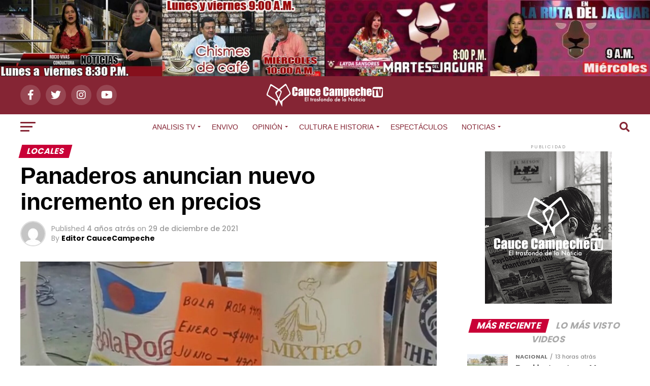

--- FILE ---
content_type: text/html; charset=UTF-8
request_url: https://caucecampeche.com/panaderos-anuncian-nuevo-incremento-en-precios/
body_size: 38290
content:
<!DOCTYPE html>
<html lang="es">
<head>
<meta charset="UTF-8" >
<meta name="viewport" id="viewport" content="width=device-width, initial-scale=1.0, maximum-scale=1.0, minimum-scale=1.0, user-scalable=no" />
<link rel="pingback" href="https://caucecampeche.com/xmlrpc.php" />
<meta property="og:type" content="article" />
					<meta property="og:image" content="https://caucecampeche.com/wp-content/uploads/2021/12/Screenshot_20211229_105311-1000x600.jpg" />
		<meta name="twitter:image" content="https://caucecampeche.com/wp-content/uploads/2021/12/Screenshot_20211229_105311-1000x600.jpg" />
	<meta property="og:url" content="https://caucecampeche.com/panaderos-anuncian-nuevo-incremento-en-precios/" />
<meta property="og:title" content="Panaderos anuncian nuevo incremento en precios" />
<meta property="og:description" content="Para este 2022 será inminente un cuarto incremento en el precio de los productos de la industria panificadora en Campeche de uno hasta 1.50 pesos ante el alza en los insumos como el trigo, la harina y la manteca vegetal, indicaron los integrantes de la Unión de Panaderos Campechanos «Alberto Chávez», Martin Alonso Parrao; Francisco [&hellip;]" />
<meta name="twitter:card" content="summary_large_image">
<meta name="twitter:url" content="https://caucecampeche.com/panaderos-anuncian-nuevo-incremento-en-precios/">
<meta name="twitter:title" content="Panaderos anuncian nuevo incremento en precios">
<meta name="twitter:description" content="Para este 2022 será inminente un cuarto incremento en el precio de los productos de la industria panificadora en Campeche de uno hasta 1.50 pesos ante el alza en los insumos como el trigo, la harina y la manteca vegetal, indicaron los integrantes de la Unión de Panaderos Campechanos «Alberto Chávez», Martin Alonso Parrao; Francisco [&hellip;]">
<title>Panaderos anuncian nuevo incremento en precios &#8211; Cauce Campeche</title>
<meta name='robots' content='max-image-preview:large' />
<link rel='dns-prefetch' href='//ajax.googleapis.com' />
<link rel='dns-prefetch' href='//fonts.googleapis.com' />
<link rel="alternate" type="application/rss+xml" title="Cauce Campeche &raquo; Feed" href="https://caucecampeche.com/feed/" />
<link rel="alternate" type="application/rss+xml" title="Cauce Campeche &raquo; Feed de los comentarios" href="https://caucecampeche.com/comments/feed/" />
<link rel="alternate" type="application/rss+xml" title="Cauce Campeche &raquo; Comentario Panaderos anuncian nuevo incremento en precios del feed" href="https://caucecampeche.com/panaderos-anuncian-nuevo-incremento-en-precios/feed/" />
<link rel="alternate" title="oEmbed (JSON)" type="application/json+oembed" href="https://caucecampeche.com/wp-json/oembed/1.0/embed?url=https%3A%2F%2Fcaucecampeche.com%2Fpanaderos-anuncian-nuevo-incremento-en-precios%2F" />
<link rel="alternate" title="oEmbed (XML)" type="text/xml+oembed" href="https://caucecampeche.com/wp-json/oembed/1.0/embed?url=https%3A%2F%2Fcaucecampeche.com%2Fpanaderos-anuncian-nuevo-incremento-en-precios%2F&#038;format=xml" />
<style id='wp-img-auto-sizes-contain-inline-css' type='text/css'>
img:is([sizes=auto i],[sizes^="auto," i]){contain-intrinsic-size:3000px 1500px}
/*# sourceURL=wp-img-auto-sizes-contain-inline-css */
</style>
<style id='wp-block-paragraph-inline-css' type='text/css'>
.is-small-text{font-size:.875em}.is-regular-text{font-size:1em}.is-large-text{font-size:2.25em}.is-larger-text{font-size:3em}.has-drop-cap:not(:focus):first-letter{float:left;font-size:8.4em;font-style:normal;font-weight:100;line-height:.68;margin:.05em .1em 0 0;text-transform:uppercase}body.rtl .has-drop-cap:not(:focus):first-letter{float:none;margin-left:.1em}p.has-drop-cap.has-background{overflow:hidden}:root :where(p.has-background){padding:1.25em 2.375em}:where(p.has-text-color:not(.has-link-color)) a{color:inherit}p.has-text-align-left[style*="writing-mode:vertical-lr"],p.has-text-align-right[style*="writing-mode:vertical-rl"]{rotate:180deg}
/*# sourceURL=https://caucecampeche.com/wp-includes/blocks/paragraph/style.min.css */
</style>
<style id='wp-emoji-styles-inline-css' type='text/css'>

	img.wp-smiley, img.emoji {
		display: inline !important;
		border: none !important;
		box-shadow: none !important;
		height: 1em !important;
		width: 1em !important;
		margin: 0 0.07em !important;
		vertical-align: -0.1em !important;
		background: none !important;
		padding: 0 !important;
	}
/*# sourceURL=wp-emoji-styles-inline-css */
</style>
<style id='wp-block-library-inline-css' type='text/css'>
:root{--wp-block-synced-color:#7a00df;--wp-block-synced-color--rgb:122,0,223;--wp-bound-block-color:var(--wp-block-synced-color);--wp-editor-canvas-background:#ddd;--wp-admin-theme-color:#007cba;--wp-admin-theme-color--rgb:0,124,186;--wp-admin-theme-color-darker-10:#006ba1;--wp-admin-theme-color-darker-10--rgb:0,107,160.5;--wp-admin-theme-color-darker-20:#005a87;--wp-admin-theme-color-darker-20--rgb:0,90,135;--wp-admin-border-width-focus:2px}@media (min-resolution:192dpi){:root{--wp-admin-border-width-focus:1.5px}}.wp-element-button{cursor:pointer}:root .has-very-light-gray-background-color{background-color:#eee}:root .has-very-dark-gray-background-color{background-color:#313131}:root .has-very-light-gray-color{color:#eee}:root .has-very-dark-gray-color{color:#313131}:root .has-vivid-green-cyan-to-vivid-cyan-blue-gradient-background{background:linear-gradient(135deg,#00d084,#0693e3)}:root .has-purple-crush-gradient-background{background:linear-gradient(135deg,#34e2e4,#4721fb 50%,#ab1dfe)}:root .has-hazy-dawn-gradient-background{background:linear-gradient(135deg,#faaca8,#dad0ec)}:root .has-subdued-olive-gradient-background{background:linear-gradient(135deg,#fafae1,#67a671)}:root .has-atomic-cream-gradient-background{background:linear-gradient(135deg,#fdd79a,#004a59)}:root .has-nightshade-gradient-background{background:linear-gradient(135deg,#330968,#31cdcf)}:root .has-midnight-gradient-background{background:linear-gradient(135deg,#020381,#2874fc)}:root{--wp--preset--font-size--normal:16px;--wp--preset--font-size--huge:42px}.has-regular-font-size{font-size:1em}.has-larger-font-size{font-size:2.625em}.has-normal-font-size{font-size:var(--wp--preset--font-size--normal)}.has-huge-font-size{font-size:var(--wp--preset--font-size--huge)}.has-text-align-center{text-align:center}.has-text-align-left{text-align:left}.has-text-align-right{text-align:right}.has-fit-text{white-space:nowrap!important}#end-resizable-editor-section{display:none}.aligncenter{clear:both}.items-justified-left{justify-content:flex-start}.items-justified-center{justify-content:center}.items-justified-right{justify-content:flex-end}.items-justified-space-between{justify-content:space-between}.screen-reader-text{border:0;clip-path:inset(50%);height:1px;margin:-1px;overflow:hidden;padding:0;position:absolute;width:1px;word-wrap:normal!important}.screen-reader-text:focus{background-color:#ddd;clip-path:none;color:#444;display:block;font-size:1em;height:auto;left:5px;line-height:normal;padding:15px 23px 14px;text-decoration:none;top:5px;width:auto;z-index:100000}html :where(.has-border-color){border-style:solid}html :where([style*=border-top-color]){border-top-style:solid}html :where([style*=border-right-color]){border-right-style:solid}html :where([style*=border-bottom-color]){border-bottom-style:solid}html :where([style*=border-left-color]){border-left-style:solid}html :where([style*=border-width]){border-style:solid}html :where([style*=border-top-width]){border-top-style:solid}html :where([style*=border-right-width]){border-right-style:solid}html :where([style*=border-bottom-width]){border-bottom-style:solid}html :where([style*=border-left-width]){border-left-style:solid}html :where(img[class*=wp-image-]){height:auto;max-width:100%}:where(figure){margin:0 0 1em}html :where(.is-position-sticky){--wp-admin--admin-bar--position-offset:var(--wp-admin--admin-bar--height,0px)}@media screen and (max-width:600px){html :where(.is-position-sticky){--wp-admin--admin-bar--position-offset:0px}}

/*# sourceURL=wp-block-library-inline-css */
</style><style id='global-styles-inline-css' type='text/css'>
:root{--wp--preset--aspect-ratio--square: 1;--wp--preset--aspect-ratio--4-3: 4/3;--wp--preset--aspect-ratio--3-4: 3/4;--wp--preset--aspect-ratio--3-2: 3/2;--wp--preset--aspect-ratio--2-3: 2/3;--wp--preset--aspect-ratio--16-9: 16/9;--wp--preset--aspect-ratio--9-16: 9/16;--wp--preset--color--black: #000000;--wp--preset--color--cyan-bluish-gray: #abb8c3;--wp--preset--color--white: #ffffff;--wp--preset--color--pale-pink: #f78da7;--wp--preset--color--vivid-red: #cf2e2e;--wp--preset--color--luminous-vivid-orange: #ff6900;--wp--preset--color--luminous-vivid-amber: #fcb900;--wp--preset--color--light-green-cyan: #7bdcb5;--wp--preset--color--vivid-green-cyan: #00d084;--wp--preset--color--pale-cyan-blue: #8ed1fc;--wp--preset--color--vivid-cyan-blue: #0693e3;--wp--preset--color--vivid-purple: #9b51e0;--wp--preset--color--: #444;--wp--preset--gradient--vivid-cyan-blue-to-vivid-purple: linear-gradient(135deg,rgb(6,147,227) 0%,rgb(155,81,224) 100%);--wp--preset--gradient--light-green-cyan-to-vivid-green-cyan: linear-gradient(135deg,rgb(122,220,180) 0%,rgb(0,208,130) 100%);--wp--preset--gradient--luminous-vivid-amber-to-luminous-vivid-orange: linear-gradient(135deg,rgb(252,185,0) 0%,rgb(255,105,0) 100%);--wp--preset--gradient--luminous-vivid-orange-to-vivid-red: linear-gradient(135deg,rgb(255,105,0) 0%,rgb(207,46,46) 100%);--wp--preset--gradient--very-light-gray-to-cyan-bluish-gray: linear-gradient(135deg,rgb(238,238,238) 0%,rgb(169,184,195) 100%);--wp--preset--gradient--cool-to-warm-spectrum: linear-gradient(135deg,rgb(74,234,220) 0%,rgb(151,120,209) 20%,rgb(207,42,186) 40%,rgb(238,44,130) 60%,rgb(251,105,98) 80%,rgb(254,248,76) 100%);--wp--preset--gradient--blush-light-purple: linear-gradient(135deg,rgb(255,206,236) 0%,rgb(152,150,240) 100%);--wp--preset--gradient--blush-bordeaux: linear-gradient(135deg,rgb(254,205,165) 0%,rgb(254,45,45) 50%,rgb(107,0,62) 100%);--wp--preset--gradient--luminous-dusk: linear-gradient(135deg,rgb(255,203,112) 0%,rgb(199,81,192) 50%,rgb(65,88,208) 100%);--wp--preset--gradient--pale-ocean: linear-gradient(135deg,rgb(255,245,203) 0%,rgb(182,227,212) 50%,rgb(51,167,181) 100%);--wp--preset--gradient--electric-grass: linear-gradient(135deg,rgb(202,248,128) 0%,rgb(113,206,126) 100%);--wp--preset--gradient--midnight: linear-gradient(135deg,rgb(2,3,129) 0%,rgb(40,116,252) 100%);--wp--preset--font-size--small: 13px;--wp--preset--font-size--medium: 20px;--wp--preset--font-size--large: 36px;--wp--preset--font-size--x-large: 42px;--wp--preset--spacing--20: 0.44rem;--wp--preset--spacing--30: 0.67rem;--wp--preset--spacing--40: 1rem;--wp--preset--spacing--50: 1.5rem;--wp--preset--spacing--60: 2.25rem;--wp--preset--spacing--70: 3.38rem;--wp--preset--spacing--80: 5.06rem;--wp--preset--shadow--natural: 6px 6px 9px rgba(0, 0, 0, 0.2);--wp--preset--shadow--deep: 12px 12px 50px rgba(0, 0, 0, 0.4);--wp--preset--shadow--sharp: 6px 6px 0px rgba(0, 0, 0, 0.2);--wp--preset--shadow--outlined: 6px 6px 0px -3px rgb(255, 255, 255), 6px 6px rgb(0, 0, 0);--wp--preset--shadow--crisp: 6px 6px 0px rgb(0, 0, 0);}:where(.is-layout-flex){gap: 0.5em;}:where(.is-layout-grid){gap: 0.5em;}body .is-layout-flex{display: flex;}.is-layout-flex{flex-wrap: wrap;align-items: center;}.is-layout-flex > :is(*, div){margin: 0;}body .is-layout-grid{display: grid;}.is-layout-grid > :is(*, div){margin: 0;}:where(.wp-block-columns.is-layout-flex){gap: 2em;}:where(.wp-block-columns.is-layout-grid){gap: 2em;}:where(.wp-block-post-template.is-layout-flex){gap: 1.25em;}:where(.wp-block-post-template.is-layout-grid){gap: 1.25em;}.has-black-color{color: var(--wp--preset--color--black) !important;}.has-cyan-bluish-gray-color{color: var(--wp--preset--color--cyan-bluish-gray) !important;}.has-white-color{color: var(--wp--preset--color--white) !important;}.has-pale-pink-color{color: var(--wp--preset--color--pale-pink) !important;}.has-vivid-red-color{color: var(--wp--preset--color--vivid-red) !important;}.has-luminous-vivid-orange-color{color: var(--wp--preset--color--luminous-vivid-orange) !important;}.has-luminous-vivid-amber-color{color: var(--wp--preset--color--luminous-vivid-amber) !important;}.has-light-green-cyan-color{color: var(--wp--preset--color--light-green-cyan) !important;}.has-vivid-green-cyan-color{color: var(--wp--preset--color--vivid-green-cyan) !important;}.has-pale-cyan-blue-color{color: var(--wp--preset--color--pale-cyan-blue) !important;}.has-vivid-cyan-blue-color{color: var(--wp--preset--color--vivid-cyan-blue) !important;}.has-vivid-purple-color{color: var(--wp--preset--color--vivid-purple) !important;}.has-black-background-color{background-color: var(--wp--preset--color--black) !important;}.has-cyan-bluish-gray-background-color{background-color: var(--wp--preset--color--cyan-bluish-gray) !important;}.has-white-background-color{background-color: var(--wp--preset--color--white) !important;}.has-pale-pink-background-color{background-color: var(--wp--preset--color--pale-pink) !important;}.has-vivid-red-background-color{background-color: var(--wp--preset--color--vivid-red) !important;}.has-luminous-vivid-orange-background-color{background-color: var(--wp--preset--color--luminous-vivid-orange) !important;}.has-luminous-vivid-amber-background-color{background-color: var(--wp--preset--color--luminous-vivid-amber) !important;}.has-light-green-cyan-background-color{background-color: var(--wp--preset--color--light-green-cyan) !important;}.has-vivid-green-cyan-background-color{background-color: var(--wp--preset--color--vivid-green-cyan) !important;}.has-pale-cyan-blue-background-color{background-color: var(--wp--preset--color--pale-cyan-blue) !important;}.has-vivid-cyan-blue-background-color{background-color: var(--wp--preset--color--vivid-cyan-blue) !important;}.has-vivid-purple-background-color{background-color: var(--wp--preset--color--vivid-purple) !important;}.has-black-border-color{border-color: var(--wp--preset--color--black) !important;}.has-cyan-bluish-gray-border-color{border-color: var(--wp--preset--color--cyan-bluish-gray) !important;}.has-white-border-color{border-color: var(--wp--preset--color--white) !important;}.has-pale-pink-border-color{border-color: var(--wp--preset--color--pale-pink) !important;}.has-vivid-red-border-color{border-color: var(--wp--preset--color--vivid-red) !important;}.has-luminous-vivid-orange-border-color{border-color: var(--wp--preset--color--luminous-vivid-orange) !important;}.has-luminous-vivid-amber-border-color{border-color: var(--wp--preset--color--luminous-vivid-amber) !important;}.has-light-green-cyan-border-color{border-color: var(--wp--preset--color--light-green-cyan) !important;}.has-vivid-green-cyan-border-color{border-color: var(--wp--preset--color--vivid-green-cyan) !important;}.has-pale-cyan-blue-border-color{border-color: var(--wp--preset--color--pale-cyan-blue) !important;}.has-vivid-cyan-blue-border-color{border-color: var(--wp--preset--color--vivid-cyan-blue) !important;}.has-vivid-purple-border-color{border-color: var(--wp--preset--color--vivid-purple) !important;}.has-vivid-cyan-blue-to-vivid-purple-gradient-background{background: var(--wp--preset--gradient--vivid-cyan-blue-to-vivid-purple) !important;}.has-light-green-cyan-to-vivid-green-cyan-gradient-background{background: var(--wp--preset--gradient--light-green-cyan-to-vivid-green-cyan) !important;}.has-luminous-vivid-amber-to-luminous-vivid-orange-gradient-background{background: var(--wp--preset--gradient--luminous-vivid-amber-to-luminous-vivid-orange) !important;}.has-luminous-vivid-orange-to-vivid-red-gradient-background{background: var(--wp--preset--gradient--luminous-vivid-orange-to-vivid-red) !important;}.has-very-light-gray-to-cyan-bluish-gray-gradient-background{background: var(--wp--preset--gradient--very-light-gray-to-cyan-bluish-gray) !important;}.has-cool-to-warm-spectrum-gradient-background{background: var(--wp--preset--gradient--cool-to-warm-spectrum) !important;}.has-blush-light-purple-gradient-background{background: var(--wp--preset--gradient--blush-light-purple) !important;}.has-blush-bordeaux-gradient-background{background: var(--wp--preset--gradient--blush-bordeaux) !important;}.has-luminous-dusk-gradient-background{background: var(--wp--preset--gradient--luminous-dusk) !important;}.has-pale-ocean-gradient-background{background: var(--wp--preset--gradient--pale-ocean) !important;}.has-electric-grass-gradient-background{background: var(--wp--preset--gradient--electric-grass) !important;}.has-midnight-gradient-background{background: var(--wp--preset--gradient--midnight) !important;}.has-small-font-size{font-size: var(--wp--preset--font-size--small) !important;}.has-medium-font-size{font-size: var(--wp--preset--font-size--medium) !important;}.has-large-font-size{font-size: var(--wp--preset--font-size--large) !important;}.has-x-large-font-size{font-size: var(--wp--preset--font-size--x-large) !important;}
/*# sourceURL=global-styles-inline-css */
</style>

<style id='classic-theme-styles-inline-css' type='text/css'>
/*! This file is auto-generated */
.wp-block-button__link{color:#fff;background-color:#32373c;border-radius:9999px;box-shadow:none;text-decoration:none;padding:calc(.667em + 2px) calc(1.333em + 2px);font-size:1.125em}.wp-block-file__button{background:#32373c;color:#fff;text-decoration:none}
/*# sourceURL=/wp-includes/css/classic-themes.min.css */
</style>
<link rel='stylesheet' id='SFSIPLUSmainCss-css' href='https://caucecampeche.com/wp-content/plugins/ultimate-social-media-plus/css/sfsi-style.css?ver=3.7.1' type='text/css' media='all' />
<link rel='stylesheet' id='ql-jquery-ui-css' href='//ajax.googleapis.com/ajax/libs/jqueryui/1.12.1/themes/smoothness/jquery-ui.css?ver=6.9' type='text/css' media='all' />
<link rel='stylesheet' id='reviewer-photoswipe-css' href='https://caucecampeche.com/wp-content/plugins/reviewer/public/assets/css/photoswipe.css?ver=3.14.2' type='text/css' media='all' />
<link rel='stylesheet' id='dashicons-css' href='https://caucecampeche.com/wp-includes/css/dashicons.min.css?ver=6.9' type='text/css' media='all' />
<link rel='stylesheet' id='reviewer-public-css' href='https://caucecampeche.com/wp-content/plugins/reviewer/public/assets/css/reviewer-public.css?ver=3.14.2' type='text/css' media='all' />
<link rel='stylesheet' id='mvp-custom-style-css' href='https://caucecampeche.com/wp-content/themes/zox-news/style.css?ver=6.9' type='text/css' media='all' />
<style id='mvp-custom-style-inline-css' type='text/css'>


#mvp-wallpaper {
	background: url() no-repeat 50% 0;
	}

#mvp-foot-copy a {
	color: #fbb100;
	}

#mvp-content-main p a,
#mvp-content-main ul a,
#mvp-content-main ol a,
.mvp-post-add-main p a,
.mvp-post-add-main ul a,
.mvp-post-add-main ol a {
	box-shadow: inset 0 -4px 0 #fbb100;
	}

#mvp-content-main p a:hover,
#mvp-content-main ul a:hover,
#mvp-content-main ol a:hover,
.mvp-post-add-main p a:hover,
.mvp-post-add-main ul a:hover,
.mvp-post-add-main ol a:hover {
	background: #fbb100;
	}

a,
a:visited,
.post-info-name a,
.woocommerce .woocommerce-breadcrumb a {
	color: #c90036;
	}

#mvp-side-wrap a:hover {
	color: #c90036;
	}

.mvp-fly-top:hover,
.mvp-vid-box-wrap,
ul.mvp-soc-mob-list li.mvp-soc-mob-com {
	background: #fbb100;
	}

nav.mvp-fly-nav-menu ul li.menu-item-has-children:after,
.mvp-feat1-left-wrap span.mvp-cd-cat,
.mvp-widget-feat1-top-story span.mvp-cd-cat,
.mvp-widget-feat2-left-cont span.mvp-cd-cat,
.mvp-widget-dark-feat span.mvp-cd-cat,
.mvp-widget-dark-sub span.mvp-cd-cat,
.mvp-vid-wide-text span.mvp-cd-cat,
.mvp-feat2-top-text span.mvp-cd-cat,
.mvp-feat3-main-story span.mvp-cd-cat,
.mvp-feat3-sub-text span.mvp-cd-cat,
.mvp-feat4-main-text span.mvp-cd-cat,
.woocommerce-message:before,
.woocommerce-info:before,
.woocommerce-message:before {
	color: #fbb100;
	}

#searchform input,
.mvp-authors-name {
	border-bottom: 1px solid #fbb100;
	}

.mvp-fly-top:hover {
	border-top: 1px solid #fbb100;
	border-left: 1px solid #fbb100;
	border-bottom: 1px solid #fbb100;
	}

.woocommerce .widget_price_filter .ui-slider .ui-slider-handle,
.woocommerce #respond input#submit.alt,
.woocommerce a.button.alt,
.woocommerce button.button.alt,
.woocommerce input.button.alt,
.woocommerce #respond input#submit.alt:hover,
.woocommerce a.button.alt:hover,
.woocommerce button.button.alt:hover,
.woocommerce input.button.alt:hover {
	background-color: #fbb100;
	}

.woocommerce-error,
.woocommerce-info,
.woocommerce-message {
	border-top-color: #fbb100;
	}

ul.mvp-feat1-list-buts li.active span.mvp-feat1-list-but,
span.mvp-widget-home-title,
span.mvp-post-cat,
span.mvp-feat1-pop-head {
	background: #c90036;
	}

.woocommerce span.onsale {
	background-color: #c90036;
	}

.mvp-widget-feat2-side-more-but,
.woocommerce .star-rating span:before,
span.mvp-prev-next-label,
.mvp-cat-date-wrap .sticky {
	color: #c90036 !important;
	}

#mvp-main-nav-top,
#mvp-fly-wrap,
.mvp-soc-mob-right,
#mvp-main-nav-small-cont {
	background: #852534;
	}

#mvp-main-nav-small .mvp-fly-but-wrap span,
#mvp-main-nav-small .mvp-search-but-wrap span,
.mvp-nav-top-left .mvp-fly-but-wrap span,
#mvp-fly-wrap .mvp-fly-but-wrap span {
	background: #f4f4f4;
	}

.mvp-nav-top-right .mvp-nav-search-but,
span.mvp-fly-soc-head,
.mvp-soc-mob-right i,
#mvp-main-nav-small span.mvp-nav-search-but,
#mvp-main-nav-small .mvp-nav-menu ul li a  {
	color: #f4f4f4;
	}

#mvp-main-nav-small .mvp-nav-menu ul li.menu-item-has-children a:after {
	border-color: #f4f4f4 transparent transparent transparent;
	}

#mvp-nav-top-wrap span.mvp-nav-search-but:hover,
#mvp-main-nav-small span.mvp-nav-search-but:hover {
	color: #fbb100;
	}

#mvp-nav-top-wrap .mvp-fly-but-wrap:hover span,
#mvp-main-nav-small .mvp-fly-but-wrap:hover span,
span.mvp-woo-cart-num:hover {
	background: #fbb100;
	}

#mvp-main-nav-bot-cont {
	background: #ffffff;
	}

#mvp-nav-bot-wrap .mvp-fly-but-wrap span,
#mvp-nav-bot-wrap .mvp-search-but-wrap span {
	background: #852534;
	}

#mvp-nav-bot-wrap span.mvp-nav-search-but,
#mvp-nav-bot-wrap .mvp-nav-menu ul li a {
	color: #852534;
	}

#mvp-nav-bot-wrap .mvp-nav-menu ul li.menu-item-has-children a:after {
	border-color: #852534 transparent transparent transparent;
	}

.mvp-nav-menu ul li:hover a {
	border-bottom: 5px solid #872b32;
	}

#mvp-nav-bot-wrap .mvp-fly-but-wrap:hover span {
	background: #872b32;
	}

#mvp-nav-bot-wrap span.mvp-nav-search-but:hover {
	color: #872b32;
	}

body,
.mvp-feat1-feat-text p,
.mvp-feat2-top-text p,
.mvp-feat3-main-text p,
.mvp-feat3-sub-text p,
#searchform input,
.mvp-author-info-text,
span.mvp-post-excerpt,
.mvp-nav-menu ul li ul.sub-menu li a,
nav.mvp-fly-nav-menu ul li a,
.mvp-ad-label,
span.mvp-feat-caption,
.mvp-post-tags a,
.mvp-post-tags a:visited,
span.mvp-author-box-name a,
#mvp-author-box-text p,
.mvp-post-gallery-text p,
ul.mvp-soc-mob-list li span,
#comments,
h3#reply-title,
h2.comments,
#mvp-foot-copy p,
span.mvp-fly-soc-head,
.mvp-post-tags-header,
span.mvp-prev-next-label,
span.mvp-post-add-link-but,
#mvp-comments-button a,
#mvp-comments-button span.mvp-comment-but-text,
.woocommerce ul.product_list_widget span.product-title,
.woocommerce ul.product_list_widget li a,
.woocommerce #reviews #comments ol.commentlist li .comment-text p.meta,
.woocommerce div.product p.price,
.woocommerce div.product p.price ins,
.woocommerce div.product p.price del,
.woocommerce ul.products li.product .price del,
.woocommerce ul.products li.product .price ins,
.woocommerce ul.products li.product .price,
.woocommerce #respond input#submit,
.woocommerce a.button,
.woocommerce button.button,
.woocommerce input.button,
.woocommerce .widget_price_filter .price_slider_amount .button,
.woocommerce span.onsale,
.woocommerce-review-link,
#woo-content p.woocommerce-result-count,
.woocommerce div.product .woocommerce-tabs ul.tabs li a,
a.mvp-inf-more-but,
span.mvp-cont-read-but,
span.mvp-cd-cat,
span.mvp-cd-date,
.mvp-feat4-main-text p,
span.mvp-woo-cart-num,
span.mvp-widget-home-title2,
.wp-caption,
#mvp-content-main p.wp-caption-text,
.gallery-caption,
.mvp-post-add-main p.wp-caption-text,
#bbpress-forums,
#bbpress-forums p,
.protected-post-form input,
#mvp-feat6-text p {
	font-family: 'Poppins', sans-serif;
	}

.mvp-blog-story-text p,
span.mvp-author-page-desc,
#mvp-404 p,
.mvp-widget-feat1-bot-text p,
.mvp-widget-feat2-left-text p,
.mvp-flex-story-text p,
.mvp-search-text p,
#mvp-content-main p,
.mvp-post-add-main p,
#mvp-content-main ul li,
#mvp-content-main ol li,
.rwp-summary,
.rwp-u-review__comment,
.mvp-feat5-mid-main-text p,
.mvp-feat5-small-main-text p,
#mvp-content-main .wp-block-button__link,
.wp-block-audio figcaption,
.wp-block-video figcaption,
.wp-block-embed figcaption,
.wp-block-verse pre,
pre.wp-block-verse {
	font-family: 'Poppins', sans-serif;
	}

.mvp-nav-menu ul li a,
#mvp-foot-menu ul li a {
	font-family: 'Creamson Regular', sans-serif;
	}


.mvp-feat1-sub-text h2,
.mvp-feat1-pop-text h2,
.mvp-feat1-list-text h2,
.mvp-widget-feat1-top-text h2,
.mvp-widget-feat1-bot-text h2,
.mvp-widget-dark-feat-text h2,
.mvp-widget-dark-sub-text h2,
.mvp-widget-feat2-left-text h2,
.mvp-widget-feat2-right-text h2,
.mvp-blog-story-text h2,
.mvp-flex-story-text h2,
.mvp-vid-wide-more-text p,
.mvp-prev-next-text p,
.mvp-related-text,
.mvp-post-more-text p,
h2.mvp-authors-latest a,
.mvp-feat2-bot-text h2,
.mvp-feat3-sub-text h2,
.mvp-feat3-main-text h2,
.mvp-feat4-main-text h2,
.mvp-feat5-text h2,
.mvp-feat5-mid-main-text h2,
.mvp-feat5-small-main-text h2,
.mvp-feat5-mid-sub-text h2,
#mvp-feat6-text h2,
.alp-related-posts-wrapper .alp-related-post .post-title {
	font-family: 'Creamson Regular', sans-serif;
	}

.mvp-feat2-top-text h2,
.mvp-feat1-feat-text h2,
h1.mvp-post-title,
h1.mvp-post-title-wide,
.mvp-drop-nav-title h4,
#mvp-content-main blockquote p,
.mvp-post-add-main blockquote p,
#mvp-content-main p.has-large-font-size,
#mvp-404 h1,
#woo-content h1.page-title,
.woocommerce div.product .product_title,
.woocommerce ul.products li.product h3,
.alp-related-posts .current .post-title {
	font-family: 'Creamson Regular', sans-serif;
	}

span.mvp-feat1-pop-head,
.mvp-feat1-pop-text:before,
span.mvp-feat1-list-but,
span.mvp-widget-home-title,
.mvp-widget-feat2-side-more,
span.mvp-post-cat,
span.mvp-page-head,
h1.mvp-author-top-head,
.mvp-authors-name,
#mvp-content-main h1,
#mvp-content-main h2,
#mvp-content-main h3,
#mvp-content-main h4,
#mvp-content-main h5,
#mvp-content-main h6,
.woocommerce .related h2,
.woocommerce div.product .woocommerce-tabs .panel h2,
.woocommerce div.product .product_title,
.mvp-feat5-side-list .mvp-feat1-list-img:after {
	font-family: 'Poppins', sans-serif;
	}

	

	.mvp-nav-links {
		display: none;
		}
		

	@media screen and (max-width: 479px) {
		.single #mvp-content-body-top {
			max-height: 400px;
			}
		.single .mvp-cont-read-but-wrap {
			display: inline;
			}
		}
		
/*# sourceURL=mvp-custom-style-inline-css */
</style>
<link rel='stylesheet' id='mvp-reset-css' href='https://caucecampeche.com/wp-content/themes/zox-news/css/reset.css?ver=6.9' type='text/css' media='all' />
<link rel='stylesheet' id='fontawesome-css' href='https://caucecampeche.com/wp-content/themes/zox-news/font-awesome/css/all.css?ver=6.9' type='text/css' media='all' />
<link crossorigin="anonymous" rel='stylesheet' id='mvp-fonts-css' href='//fonts.googleapis.com/css?family=Roboto%3A300%2C400%2C700%2C900%7COswald%3A400%2C700%7CAdvent+Pro%3A700%7COpen+Sans%3A700%7CAnton%3A400Creamson+Regular%3A100%2C200%2C300%2C400%2C500%2C600%2C700%2C800%2C900%7CCreamson+Regular%3A100%2C200%2C300%2C400%2C500%2C600%2C700%2C800%2C900%7CPoppins%3A100%2C200%2C300%2C400%2C500%2C600%2C700%2C800%2C900%7CPoppins%3A100%2C200%2C300%2C400%2C500%2C600%2C700%2C800%2C900%7CPoppins%3A100%2C200%2C300%2C400%2C500%2C600%2C700%2C800%2C900%7CCreamson+Regular%3A100%2C200%2C300%2C400%2C500%2C600%2C700%2C800%2C900%26subset%3Dlatin%2Clatin-ext%2Ccyrillic%2Ccyrillic-ext%2Cgreek-ext%2Cgreek%2Cvietnamese' type='text/css' media='all' />
<link rel='stylesheet' id='mvp-media-queries-css' href='https://caucecampeche.com/wp-content/themes/zox-news/css/media-queries.css?ver=6.9' type='text/css' media='all' />
<script type="text/javascript" src="https://caucecampeche.com/wp-includes/js/jquery/jquery.min.js?ver=3.7.1" id="jquery-core-js"></script>
<script type="text/javascript" src="https://caucecampeche.com/wp-includes/js/jquery/jquery-migrate.min.js?ver=3.4.1" id="jquery-migrate-js"></script>
<link rel="https://api.w.org/" href="https://caucecampeche.com/wp-json/" /><link rel="alternate" title="JSON" type="application/json" href="https://caucecampeche.com/wp-json/wp/v2/posts/6048" /><link rel="EditURI" type="application/rsd+xml" title="RSD" href="https://caucecampeche.com/xmlrpc.php?rsd" />
<meta name="generator" content="WordPress 6.9" />
<link rel="canonical" href="https://caucecampeche.com/panaderos-anuncian-nuevo-incremento-en-precios/" />
<link rel='shortlink' href='https://caucecampeche.com/?p=6048' />
<meta name="cdp-version" content="1.5.0" /><style type="text/css" id="simple-css-output">.mvp-feat1-pop-text:before{ color: #e4a007;}</style>	<script>
		window.addEventListener("sfsi_plus_functions_loaded", function() {
			var body = document.getElementsByTagName('body')[0];
			// console.log(body);
			body.classList.add("sfsi_plus_3.53");
		})
		// window.addEventListener('sfsi_plus_functions_loaded',function(e) {
		// 	jQuery("body").addClass("sfsi_plus_3.53")
		// });
		jQuery(document).ready(function(e) {
			jQuery("body").addClass("sfsi_plus_3.53")
		});

		function sfsi_plus_processfurther(ref) {
			var feed_id = '[base64]';
			var feedtype = 8;
			var email = jQuery(ref).find('input[name="email"]').val();
			var filter = /^(([^<>()[\]\\.,;:\s@\"]+(\.[^<>()[\]\\.,;:\s@\"]+)*)|(\".+\"))@((\[[0-9]{1,3}\.[0-9]{1,3}\.[0-9]{1,3}\.[0-9]{1,3}\])|(([a-zA-Z\-0-9]+\.)+[a-zA-Z]{2,}))$/;
			if ((email != "Enter your email") && (filter.test(email))) {
				if (feedtype == "8") {
					var url = "https://api.follow.it/subscription-form/" + feed_id + "/" + feedtype;
					window.open(url, "popupwindow", "scrollbars=yes,width=1080,height=760");
					return true;
				}
			} else {
				alert("Please enter email address");
				jQuery(ref).find('input[name="email"]').focus();
				return false;
			}
		}
	</script>
	<style>
		.sfsi_plus_subscribe_Popinner {
			width: 100% !important;
			height: auto !important;
			border: 1px solid #b5b5b5 !important;
			padding: 18px 0px !important;
			background-color: #ffffff !important;
		}

		.sfsi_plus_subscribe_Popinner form {
			margin: 0 20px !important;
		}

		.sfsi_plus_subscribe_Popinner h5 {
			font-family: Helvetica,Arial,sans-serif !important;

			font-weight: bold !important;
			color: #000000 !important;
			font-size: 16px !important;
			text-align: center !important;
			margin: 0 0 10px !important;
			padding: 0 !important;
		}

		.sfsi_plus_subscription_form_field {
			margin: 5px 0 !important;
			width: 100% !important;
			display: inline-flex;
			display: -webkit-inline-flex;
		}

		.sfsi_plus_subscription_form_field input {
			width: 100% !important;
			padding: 10px 0px !important;
		}

		.sfsi_plus_subscribe_Popinner input[type=email] {
			font-family: Helvetica,Arial,sans-serif !important;

			font-style: normal !important;
			color:  !important;
			font-size: 14px !important;
			text-align: center !important;
		}

		.sfsi_plus_subscribe_Popinner input[type=email]::-webkit-input-placeholder {
			font-family: Helvetica,Arial,sans-serif !important;

			font-style: normal !important;
			color:  !important;
			font-size: 14px !important;
			text-align: center !important;
		}

		.sfsi_plus_subscribe_Popinner input[type=email]:-moz-placeholder {
			/* Firefox 18- */
			font-family: Helvetica,Arial,sans-serif !important;

			font-style: normal !important;
			color:  !important;
			font-size: 14px !important;
			text-align: center !important;
		}

		.sfsi_plus_subscribe_Popinner input[type=email]::-moz-placeholder {
			/* Firefox 19+ */
			font-family: Helvetica,Arial,sans-serif !important;

			font-style: normal !important;
			color:  !important;
			font-size: 14px !important;
			text-align: center !important;
		}

		.sfsi_plus_subscribe_Popinner input[type=email]:-ms-input-placeholder {
			font-family: Helvetica,Arial,sans-serif !important;

			font-style: normal !important;
			color:  !important;
			font-size: 14px !important;
			text-align: center !important;
		}

		.sfsi_plus_subscribe_Popinner input[type=submit] {
			font-family: Helvetica,Arial,sans-serif !important;

			font-weight: bold !important;
			color: #000000 !important;
			font-size: 16px !important;
			text-align: center !important;
			background-color: #dedede !important;
		}
	</style>
	<meta name="follow.[base64]" content="Jv6RLaHH4fRx7Lw9wZKW"/><link rel="amphtml" href="https://caucecampeche.com/panaderos-anuncian-nuevo-incremento-en-precios/?amp=1"><link rel="icon" href="https://caucecampeche.com/wp-content/uploads/2021/12/cropped-favicon-32x32.png" sizes="32x32" />
<link rel="icon" href="https://caucecampeche.com/wp-content/uploads/2021/12/cropped-favicon-192x192.png" sizes="192x192" />
<link rel="apple-touch-icon" href="https://caucecampeche.com/wp-content/uploads/2021/12/cropped-favicon-180x180.png" />
<meta name="msapplication-TileImage" content="https://caucecampeche.com/wp-content/uploads/2021/12/cropped-favicon-270x270.png" />
</head>
<body class="wp-singular post-template-default single single-post postid-6048 single-format-standard wp-embed-responsive wp-theme-zox-news sfsi_plus_actvite_theme_cute">
	<div id="mvp-fly-wrap">
	<div id="mvp-fly-menu-top" class="left relative">
		<div class="mvp-fly-top-out left relative">
			<div class="mvp-fly-top-in">
				<div id="mvp-fly-logo" class="left relative">
											<a href="https://caucecampeche.com/"><img src="https://caucecampeche.com/wp-content/uploads/2021/12/Logo-blanco-250x45-1.png" alt="Cauce Campeche" data-rjs="2" /></a>
									</div><!--mvp-fly-logo-->
			</div><!--mvp-fly-top-in-->
			<div class="mvp-fly-but-wrap mvp-fly-but-menu mvp-fly-but-click">
				<span></span>
				<span></span>
				<span></span>
				<span></span>
			</div><!--mvp-fly-but-wrap-->
		</div><!--mvp-fly-top-out-->
	</div><!--mvp-fly-menu-top-->
	<div id="mvp-fly-menu-wrap">
		<nav class="mvp-fly-nav-menu left relative">
			<div class="menu-main-menu-container"><ul id="menu-main-menu" class="menu"><li id="menu-item-411" class="menu-item menu-item-type-custom menu-item-object-custom menu-item-has-children menu-item-411"><a href="#">Analisis TV</a>
<ul class="sub-menu">
	<li id="menu-item-416" class="menu-item menu-item-type-taxonomy menu-item-object-category menu-item-416"><a href="https://caucecampeche.com/category/analisis-tv/programas/">Programas</a></li>
	<li id="menu-item-417" class="menu-item menu-item-type-taxonomy menu-item-object-category menu-item-417"><a href="https://caucecampeche.com/category/analisis-tv/video-columnas/">Video Columnas</a></li>
</ul>
</li>
<li id="menu-item-7361" class="menu-item menu-item-type-custom menu-item-object-custom menu-item-7361"><a href="https://caucecampeche.com/transmision-en-vivo/">ENVIVO</a></li>
<li id="menu-item-412" class="menu-item menu-item-type-custom menu-item-object-custom menu-item-has-children menu-item-412"><a href="#">Opinión</a>
<ul class="sub-menu">
	<li id="menu-item-418" class="menu-item menu-item-type-taxonomy menu-item-object-category menu-item-418"><a href="https://caucecampeche.com/category/opinion/columnas-escritas/">Columnas Escritas</a></li>
	<li id="menu-item-657" class="menu-item menu-item-type-taxonomy menu-item-object-category menu-item-657"><a href="https://caucecampeche.com/category/opinion/caricatura/">Caricaturas</a></li>
</ul>
</li>
<li id="menu-item-420" class="menu-item menu-item-type-custom menu-item-object-custom menu-item-has-children menu-item-420"><a href="#">Cultura e Historia</a>
<ul class="sub-menu">
	<li id="menu-item-424" class="menu-item menu-item-type-taxonomy menu-item-object-category menu-item-424"><a href="https://caucecampeche.com/category/cultura-e-historia/libros/">Libros</a></li>
	<li id="menu-item-425" class="menu-item menu-item-type-taxonomy menu-item-object-category menu-item-425"><a href="https://caucecampeche.com/category/cultura-e-historia/peliculas/">Películas</a></li>
	<li id="menu-item-426" class="menu-item menu-item-type-taxonomy menu-item-object-category menu-item-426"><a href="https://caucecampeche.com/category/cultura-e-historia/series/">Series</a></li>
</ul>
</li>
<li id="menu-item-421" class="menu-item menu-item-type-taxonomy menu-item-object-category menu-item-421"><a href="https://caucecampeche.com/category/espectaculos/">Espectáculos</a></li>
<li id="menu-item-422" class="menu-item menu-item-type-custom menu-item-object-custom menu-item-has-children menu-item-422"><a href="#">Noticias</a>
<ul class="sub-menu">
	<li id="menu-item-427" class="menu-item menu-item-type-taxonomy menu-item-object-category menu-item-427"><a href="https://caucecampeche.com/category/noticias/internacional/">Internacional</a></li>
	<li id="menu-item-428" class="menu-item menu-item-type-taxonomy menu-item-object-category menu-item-428"><a href="https://caucecampeche.com/category/noticias/nacional/">Nacional</a></li>
	<li id="menu-item-429" class="menu-item menu-item-type-taxonomy menu-item-object-category current-post-ancestor current-menu-parent current-post-parent menu-item-429"><a href="https://caucecampeche.com/category/noticias/locales/">Locales</a></li>
	<li id="menu-item-430" class="menu-item menu-item-type-taxonomy menu-item-object-category menu-item-430"><a href="https://caucecampeche.com/category/noticias/int-del-edo-municipal/">Int. del Edo. Municipal</a></li>
	<li id="menu-item-431" class="menu-item menu-item-type-taxonomy menu-item-object-category menu-item-431"><a href="https://caucecampeche.com/category/noticias/regional/">Regional</a></li>
	<li id="menu-item-432" class="menu-item menu-item-type-taxonomy menu-item-object-category menu-item-432"><a href="https://caucecampeche.com/category/noticias/deportes/">Deportes</a></li>
	<li id="menu-item-423" class="menu-item menu-item-type-taxonomy menu-item-object-category menu-item-423"><a href="https://caucecampeche.com/category/ciencia-y-tecnologia/">Ciencia y Tecnología</a></li>
</ul>
</li>
</ul></div>		</nav>
	</div><!--mvp-fly-menu-wrap-->
	<div id="mvp-fly-soc-wrap">
		<span class="mvp-fly-soc-head">Conoce más de nosotros</span>
		<ul class="mvp-fly-soc-list left relative">
							<li><a href="https://www.facebook.com/caucecampechetv" target="_blank" class="fab fa-facebook-f"></a></li>
										<li><a href="https://twitter.com/caucetv" target="_blank" class="fab fa-twitter"></a></li>
													<li><a href="https://www.instagram.com/caucecampeche/?hl=es" target="_blank" class="fab fa-instagram"></a></li>
													<li><a href="https://www.youtube.com/channel/UCYjrgbvJMDmfJXRR2ZSPSeA" target="_blank" class="fab fa-youtube"></a></li>
											</ul>
	</div><!--mvp-fly-soc-wrap-->
</div><!--mvp-fly-wrap-->	<div id="mvp-site" class="left relative">
		<div id="mvp-search-wrap">
			<div id="mvp-search-box">
				<form method="get" id="searchform" action="https://caucecampeche.com/">
	<input type="text" name="s" id="s" value="Search" onfocus='if (this.value == "Search") { this.value = ""; }' onblur='if (this.value == "") { this.value = "Search"; }' />
	<input type="hidden" id="searchsubmit" value="Search" />
</form>			</div><!--mvp-search-box-->
			<div class="mvp-search-but-wrap mvp-search-click">
				<span></span>
				<span></span>
			</div><!--mvp-search-but-wrap-->
		</div><!--mvp-search-wrap-->
				<div id="mvp-site-wall" class="left relative">
											<div id="mvp-leader-wrap">
					 <img src="https://caucecampeche.com/wp-content/uploads/2025/12/programa101225.jpg">				</div><!--mvp-leader-wrap-->
										<div id="mvp-site-main" class="left relative">
			<header id="mvp-main-head-wrap" class="left relative">
									<nav id="mvp-main-nav-wrap" class="left relative">
						<div id="mvp-main-nav-top" class="left relative">
							<div class="mvp-main-box">
								<div id="mvp-nav-top-wrap" class="left relative">
									<div class="mvp-nav-top-right-out left relative">
										<div class="mvp-nav-top-right-in">
											<div class="mvp-nav-top-cont left relative">
												<div class="mvp-nav-top-left-out relative">
													<div class="mvp-nav-top-left">
														<div class="mvp-nav-soc-wrap">
																															<a href="https://www.facebook.com/caucecampechetv" target="_blank"><span class="mvp-nav-soc-but fab fa-facebook-f"></span></a>
																																														<a href="https://twitter.com/caucetv" target="_blank"><span class="mvp-nav-soc-but fab fa-twitter"></span></a>
																																														<a href="https://www.instagram.com/caucecampeche/?hl=es" target="_blank"><span class="mvp-nav-soc-but fab fa-instagram"></span></a>
																																														<a href="https://www.youtube.com/channel/UCYjrgbvJMDmfJXRR2ZSPSeA" target="_blank"><span class="mvp-nav-soc-but fab fa-youtube"></span></a>
																													</div><!--mvp-nav-soc-wrap-->
														<div class="mvp-fly-but-wrap mvp-fly-but-click left relative">
															<span></span>
															<span></span>
															<span></span>
															<span></span>
														</div><!--mvp-fly-but-wrap-->
													</div><!--mvp-nav-top-left-->
													<div class="mvp-nav-top-left-in">
														<div class="mvp-nav-top-mid left relative" itemscope itemtype="http://schema.org/Organization">
																															<a class="mvp-nav-logo-reg" itemprop="url" href="https://caucecampeche.com/"><img itemprop="logo" src="https://caucecampeche.com/wp-content/uploads/2021/12/Logo-blanco-250x45-1.png" alt="Cauce Campeche" data-rjs="2" /></a>
																																														<a class="mvp-nav-logo-small" href="https://caucecampeche.com/"><img src="https://caucecampeche.com/wp-content/uploads/2021/12/Logo-blanco-250x45-1.png" alt="Cauce Campeche" data-rjs="2" /></a>
																																														<h2 class="mvp-logo-title">Cauce Campeche</h2>
																																														<div class="mvp-drop-nav-title left">
																	<h4>Panaderos anuncian nuevo incremento en precios</h4>
																</div><!--mvp-drop-nav-title-->
																													</div><!--mvp-nav-top-mid-->
													</div><!--mvp-nav-top-left-in-->
												</div><!--mvp-nav-top-left-out-->
											</div><!--mvp-nav-top-cont-->
										</div><!--mvp-nav-top-right-in-->
										<div class="mvp-nav-top-right">
																						<span class="mvp-nav-search-but fa fa-search fa-2 mvp-search-click"></span>
										</div><!--mvp-nav-top-right-->
									</div><!--mvp-nav-top-right-out-->
								</div><!--mvp-nav-top-wrap-->
							</div><!--mvp-main-box-->
						</div><!--mvp-main-nav-top-->
						<div id="mvp-main-nav-bot" class="left relative">
							<div id="mvp-main-nav-bot-cont" class="left">
								<div class="mvp-main-box">
									<div id="mvp-nav-bot-wrap" class="left">
										<div class="mvp-nav-bot-right-out left">
											<div class="mvp-nav-bot-right-in">
												<div class="mvp-nav-bot-cont left">
													<div class="mvp-nav-bot-left-out">
														<div class="mvp-nav-bot-left left relative">
															<div class="mvp-fly-but-wrap mvp-fly-but-click left relative">
																<span></span>
																<span></span>
																<span></span>
																<span></span>
															</div><!--mvp-fly-but-wrap-->
														</div><!--mvp-nav-bot-left-->
														<div class="mvp-nav-bot-left-in">
															<div class="mvp-nav-menu left">
																<div class="menu-main-menu-container"><ul id="menu-main-menu-1" class="menu"><li class="menu-item menu-item-type-custom menu-item-object-custom menu-item-has-children menu-item-411"><a href="#">Analisis TV</a>
<ul class="sub-menu">
	<li class="menu-item menu-item-type-taxonomy menu-item-object-category menu-item-416 mvp-mega-dropdown"><a href="https://caucecampeche.com/category/analisis-tv/programas/">Programas</a><div class="mvp-mega-dropdown"><div class="mvp-main-box"><ul class="mvp-mega-list"><li><a href="https://caucecampeche.com/cauce-campeche-noticias-23-01-2026/"><div class="mvp-mega-img"><img width="400" height="240" src="https://caucecampeche.com/wp-content/uploads/2026/01/noti230126-400x240.jpg" class="attachment-mvp-mid-thumb size-mvp-mid-thumb wp-post-image" alt="" decoding="async" loading="lazy" srcset="https://caucecampeche.com/wp-content/uploads/2026/01/noti230126-400x240.jpg 400w, https://caucecampeche.com/wp-content/uploads/2026/01/noti230126-1000x600.jpg 1000w, https://caucecampeche.com/wp-content/uploads/2026/01/noti230126-590x354.jpg 590w" sizes="auto, (max-width: 400px) 100vw, 400px" /><div class="mvp-vid-box-wrap mvp-vid-box-small mvp-vid-marg-small"><i class="fa fa-play fa-3"></i></div></div><p>Cauce Campeche Noticias | 23-01-2026</p></a></li><li><a href="https://caucecampeche.com/chismes-de-cafe-23-01-2026/"><div class="mvp-mega-img"><img width="400" height="240" src="https://caucecampeche.com/wp-content/uploads/2026/01/chismes230126-400x240.jpg" class="attachment-mvp-mid-thumb size-mvp-mid-thumb wp-post-image" alt="" decoding="async" loading="lazy" srcset="https://caucecampeche.com/wp-content/uploads/2026/01/chismes230126-400x240.jpg 400w, https://caucecampeche.com/wp-content/uploads/2026/01/chismes230126-1000x600.jpg 1000w, https://caucecampeche.com/wp-content/uploads/2026/01/chismes230126-590x354.jpg 590w" sizes="auto, (max-width: 400px) 100vw, 400px" /><div class="mvp-vid-box-wrap mvp-vid-box-small mvp-vid-marg-small"><i class="fa fa-play fa-3"></i></div></div><p>Chismes de Café | 23-01-2026</p></a></li><li><a href="https://caucecampeche.com/transmision-en-vivo/"><div class="mvp-mega-img"><img width="400" height="240" src="https://caucecampeche.com/wp-content/uploads/2026/01/confeCSP2026-400x240.jpg" class="attachment-mvp-mid-thumb size-mvp-mid-thumb wp-post-image" alt="" decoding="async" loading="lazy" srcset="https://caucecampeche.com/wp-content/uploads/2026/01/confeCSP2026-400x240.jpg 400w, https://caucecampeche.com/wp-content/uploads/2026/01/confeCSP2026-1000x600.jpg 1000w, https://caucecampeche.com/wp-content/uploads/2026/01/confeCSP2026-590x354.jpg 590w" sizes="auto, (max-width: 400px) 100vw, 400px" /><div class="mvp-vid-box-wrap mvp-vid-box-small mvp-vid-marg-small"><i class="fa fa-play fa-3"></i></div></div><p>TRANSMISIÓN EN VIVO</p></a></li><li><a href="https://caucecampeche.com/cauce-campeche-noticias-22-01-2026/"><div class="mvp-mega-img"><img width="400" height="240" src="https://caucecampeche.com/wp-content/uploads/2026/01/noti220126-400x240.jpg" class="attachment-mvp-mid-thumb size-mvp-mid-thumb wp-post-image" alt="" decoding="async" loading="lazy" srcset="https://caucecampeche.com/wp-content/uploads/2026/01/noti220126-400x240.jpg 400w, https://caucecampeche.com/wp-content/uploads/2026/01/noti220126-1000x600.jpg 1000w, https://caucecampeche.com/wp-content/uploads/2026/01/noti220126-590x354.jpg 590w" sizes="auto, (max-width: 400px) 100vw, 400px" /></div><p>Cauce Campeche Noticias | 22-01-2026</p></a></li><li><a href="https://caucecampeche.com/cauce-campeche-noticias-21-01-2026/"><div class="mvp-mega-img"><img width="400" height="240" src="https://caucecampeche.com/wp-content/uploads/2026/01/noti210126-400x240.jpg" class="attachment-mvp-mid-thumb size-mvp-mid-thumb wp-post-image" alt="" decoding="async" loading="lazy" srcset="https://caucecampeche.com/wp-content/uploads/2026/01/noti210126-400x240.jpg 400w, https://caucecampeche.com/wp-content/uploads/2026/01/noti210126-1000x600.jpg 1000w, https://caucecampeche.com/wp-content/uploads/2026/01/noti210126-590x354.jpg 590w" sizes="auto, (max-width: 400px) 100vw, 400px" /><div class="mvp-vid-box-wrap mvp-vid-box-small mvp-vid-marg-small"><i class="fa fa-play fa-3"></i></div></div><p>Cauce Campeche Noticias | 21-01-2026</p></a></li></ul></div></div></li>
	<li class="menu-item menu-item-type-taxonomy menu-item-object-category menu-item-417 mvp-mega-dropdown"><a href="https://caucecampeche.com/category/analisis-tv/video-columnas/">Video Columnas</a><div class="mvp-mega-dropdown"><div class="mvp-main-box"><ul class="mvp-mega-list"><li><a href="https://caucecampeche.com/el-carton-de-iris-85/"><div class="mvp-mega-img"><img width="400" height="240" src="https://caucecampeche.com/wp-content/uploads/2022/01/IMG-20220107-WA0059-400x240.jpg" class="attachment-mvp-mid-thumb size-mvp-mid-thumb wp-post-image" alt="" decoding="async" loading="lazy" srcset="https://caucecampeche.com/wp-content/uploads/2022/01/IMG-20220107-WA0059-400x240.jpg 400w, https://caucecampeche.com/wp-content/uploads/2022/01/IMG-20220107-WA0059-1000x600.jpg 1000w, https://caucecampeche.com/wp-content/uploads/2022/01/IMG-20220107-WA0059-590x354.jpg 590w" sizes="auto, (max-width: 400px) 100vw, 400px" /></div><p>El cartón de Iris</p></a></li><li><a href="https://caucecampeche.com/paseo-por-mar-del-cristo-negro-senor-de-san-roman/"><div class="mvp-mega-img"></div><p>PASEO POR MAR DEL CRISTO NEGRO SEÑOR DE SAN ROMÁN</p></a></li></ul></div></div></li>
</ul>
</li>
<li class="menu-item menu-item-type-custom menu-item-object-custom menu-item-7361"><a href="https://caucecampeche.com/transmision-en-vivo/">ENVIVO</a></li>
<li class="menu-item menu-item-type-custom menu-item-object-custom menu-item-has-children menu-item-412"><a href="#">Opinión</a>
<ul class="sub-menu">
	<li class="menu-item menu-item-type-taxonomy menu-item-object-category menu-item-418 mvp-mega-dropdown"><a href="https://caucecampeche.com/category/opinion/columnas-escritas/">Columnas Escritas</a><div class="mvp-mega-dropdown"><div class="mvp-main-box"><ul class="mvp-mega-list"><li><a href="https://caucecampeche.com/lo-que-dicen-los-columnistas-700/"><div class="mvp-mega-img"><img width="400" height="240" src="https://caucecampeche.com/wp-content/uploads/2025/02/los_columnistas17-400x240.png" class="attachment-mvp-mid-thumb size-mvp-mid-thumb wp-post-image" alt="" decoding="async" loading="lazy" srcset="https://caucecampeche.com/wp-content/uploads/2025/02/los_columnistas17-400x240.png 400w, https://caucecampeche.com/wp-content/uploads/2025/02/los_columnistas17-1000x600.png 1000w, https://caucecampeche.com/wp-content/uploads/2025/02/los_columnistas17-590x354.png 590w" sizes="auto, (max-width: 400px) 100vw, 400px" /></div><p>Lo que dicen los columnistas</p></a></li><li><a href="https://caucecampeche.com/la-ultima-palabra-309/"><div class="mvp-mega-img"><img width="400" height="240" src="https://caucecampeche.com/wp-content/uploads/2026/01/lup20-400x240.jpg" class="attachment-mvp-mid-thumb size-mvp-mid-thumb wp-post-image" alt="" decoding="async" loading="lazy" srcset="https://caucecampeche.com/wp-content/uploads/2026/01/lup20-400x240.jpg 400w, https://caucecampeche.com/wp-content/uploads/2026/01/lup20-1000x600.jpg 1000w, https://caucecampeche.com/wp-content/uploads/2026/01/lup20-590x354.jpg 590w" sizes="auto, (max-width: 400px) 100vw, 400px" /></div><p>“La Última Palabra”</p></a></li><li><a href="https://caucecampeche.com/lo-que-dicen-los-columnistas-699/"><div class="mvp-mega-img"><img width="400" height="240" src="https://caucecampeche.com/wp-content/uploads/2025/02/los_columnistas17-400x240.png" class="attachment-mvp-mid-thumb size-mvp-mid-thumb wp-post-image" alt="" decoding="async" loading="lazy" srcset="https://caucecampeche.com/wp-content/uploads/2025/02/los_columnistas17-400x240.png 400w, https://caucecampeche.com/wp-content/uploads/2025/02/los_columnistas17-1000x600.png 1000w, https://caucecampeche.com/wp-content/uploads/2025/02/los_columnistas17-590x354.png 590w" sizes="auto, (max-width: 400px) 100vw, 400px" /></div><p>Lo que dicen los columnistas</p></a></li><li><a href="https://caucecampeche.com/la-ultima-palabra-310/"><div class="mvp-mega-img"><img width="400" height="240" src="https://caucecampeche.com/wp-content/uploads/2026/01/lup1901-400x240.jpg" class="attachment-mvp-mid-thumb size-mvp-mid-thumb wp-post-image" alt="" decoding="async" loading="lazy" srcset="https://caucecampeche.com/wp-content/uploads/2026/01/lup1901-400x240.jpg 400w, https://caucecampeche.com/wp-content/uploads/2026/01/lup1901-1000x600.jpg 1000w, https://caucecampeche.com/wp-content/uploads/2026/01/lup1901-590x354.jpg 590w" sizes="auto, (max-width: 400px) 100vw, 400px" /></div><p>«La Última Palabra»</p></a></li><li><a href="https://caucecampeche.com/baluarte-politico-220/"><div class="mvp-mega-img"><img width="400" height="240" src="https://caucecampeche.com/wp-content/uploads/2022/09/garciaaraujo-400x240.jpeg" class="attachment-mvp-mid-thumb size-mvp-mid-thumb wp-post-image" alt="" decoding="async" loading="lazy" srcset="https://caucecampeche.com/wp-content/uploads/2022/09/garciaaraujo-400x240.jpeg 400w, https://caucecampeche.com/wp-content/uploads/2022/09/garciaaraujo-590x354.jpeg 590w" sizes="auto, (max-width: 400px) 100vw, 400px" /></div><p>Baluarte Político</p></a></li></ul></div></div></li>
	<li class="menu-item menu-item-type-taxonomy menu-item-object-category menu-item-657 mvp-mega-dropdown"><a href="https://caucecampeche.com/category/opinion/caricatura/">Caricaturas</a><div class="mvp-mega-dropdown"><div class="mvp-main-box"><ul class="mvp-mega-list"><li><a href="https://caucecampeche.com/el-carton-de-iris-757/"><div class="mvp-mega-img"><img width="400" height="240" src="https://caucecampeche.com/wp-content/uploads/2025/12/WhatsApp-Image-2025-12-31-at-2.44.21-PM-1-400x240.jpeg" class="attachment-mvp-mid-thumb size-mvp-mid-thumb wp-post-image" alt="" decoding="async" loading="lazy" srcset="https://caucecampeche.com/wp-content/uploads/2025/12/WhatsApp-Image-2025-12-31-at-2.44.21-PM-1-400x240.jpeg 400w, https://caucecampeche.com/wp-content/uploads/2025/12/WhatsApp-Image-2025-12-31-at-2.44.21-PM-1-590x354.jpeg 590w" sizes="auto, (max-width: 400px) 100vw, 400px" /></div><p>El cartón de Iris</p></a></li><li><a href="https://caucecampeche.com/el-carton-de-iris-756/"><div class="mvp-mega-img"><img width="400" height="240" src="https://caucecampeche.com/wp-content/uploads/2025/12/WhatsApp-Image-2025-12-31-at-2.44.21-PM-400x240.jpeg" class="attachment-mvp-mid-thumb size-mvp-mid-thumb wp-post-image" alt="" decoding="async" loading="lazy" srcset="https://caucecampeche.com/wp-content/uploads/2025/12/WhatsApp-Image-2025-12-31-at-2.44.21-PM-400x240.jpeg 400w, https://caucecampeche.com/wp-content/uploads/2025/12/WhatsApp-Image-2025-12-31-at-2.44.21-PM-590x354.jpeg 590w" sizes="auto, (max-width: 400px) 100vw, 400px" /></div><p>El cartón de Iris</p></a></li><li><a href="https://caucecampeche.com/arranca-campana-de-vacunacion-invernal-2025-2026/"><div class="mvp-mega-img"><img width="400" height="240" src="https://caucecampeche.com/wp-content/uploads/2025/10/IMG-20251013-WA0076-400x240.jpg" class="attachment-mvp-mid-thumb size-mvp-mid-thumb wp-post-image" alt="" decoding="async" loading="lazy" srcset="https://caucecampeche.com/wp-content/uploads/2025/10/IMG-20251013-WA0076-400x240.jpg 400w, https://caucecampeche.com/wp-content/uploads/2025/10/IMG-20251013-WA0076-1000x600.jpg 1000w, https://caucecampeche.com/wp-content/uploads/2025/10/IMG-20251013-WA0076-590x354.jpg 590w" sizes="auto, (max-width: 400px) 100vw, 400px" /></div><p>Arranca Campaña de Vacunación Invernal 2025-2026</p></a></li><li><a href="https://caucecampeche.com/impulsan-seduc-y-atentamente-el-desarrollo-socioemocional-de-personal-educativo-de-la-entidad/"><div class="mvp-mega-img"><img width="400" height="240" src="https://caucecampeche.com/wp-content/uploads/2025/10/IMG-20251013-WA0059-400x240.jpg" class="attachment-mvp-mid-thumb size-mvp-mid-thumb wp-post-image" alt="" decoding="async" loading="lazy" srcset="https://caucecampeche.com/wp-content/uploads/2025/10/IMG-20251013-WA0059-400x240.jpg 400w, https://caucecampeche.com/wp-content/uploads/2025/10/IMG-20251013-WA0059-1000x600.jpg 1000w, https://caucecampeche.com/wp-content/uploads/2025/10/IMG-20251013-WA0059-590x354.jpg 590w" sizes="auto, (max-width: 400px) 100vw, 400px" /></div><p>Impulsan  SEDUC y ATENTAMENTE el desarrollo socioemocional de personal educativo de la entidad</p></a></li><li><a href="https://caucecampeche.com/petroleo-cierra-hoy-por-debajo-del-promedio-para-2025/"><div class="mvp-mega-img"><img width="400" height="240" src="https://caucecampeche.com/wp-content/uploads/2025/10/Barril0210-400x240.jpg" class="attachment-mvp-mid-thumb size-mvp-mid-thumb wp-post-image" alt="" decoding="async" loading="lazy" srcset="https://caucecampeche.com/wp-content/uploads/2025/10/Barril0210-400x240.jpg 400w, https://caucecampeche.com/wp-content/uploads/2025/10/Barril0210-1000x600.jpg 1000w, https://caucecampeche.com/wp-content/uploads/2025/10/Barril0210-590x354.jpg 590w" sizes="auto, (max-width: 400px) 100vw, 400px" /></div><p>Petróleo cierra hoy por debajo del promedio para 2025</p></a></li></ul></div></div></li>
</ul>
</li>
<li class="menu-item menu-item-type-custom menu-item-object-custom menu-item-has-children menu-item-420"><a href="#">Cultura e Historia</a>
<ul class="sub-menu">
	<li class="menu-item menu-item-type-taxonomy menu-item-object-category menu-item-424 mvp-mega-dropdown"><a href="https://caucecampeche.com/category/cultura-e-historia/libros/">Libros</a><div class="mvp-mega-dropdown"><div class="mvp-main-box"><ul class="mvp-mega-list"><li><a href="https://caucecampeche.com/palizada-cronicas-de-un-pueblo-magico/"><div class="mvp-mega-img"><img width="400" height="240" src="https://caucecampeche.com/wp-content/uploads/2022/01/WhatsApp-Image-2022-01-31-at-07.11.29-400x240.jpg" class="attachment-mvp-mid-thumb size-mvp-mid-thumb wp-post-image" alt="" decoding="async" loading="lazy" srcset="https://caucecampeche.com/wp-content/uploads/2022/01/WhatsApp-Image-2022-01-31-at-07.11.29-400x240.jpg 400w, https://caucecampeche.com/wp-content/uploads/2022/01/WhatsApp-Image-2022-01-31-at-07.11.29-590x354.jpg 590w" sizes="auto, (max-width: 400px) 100vw, 400px" /></div><p>Palizada, Crónicas de un Pueblo Mágico</p></a></li><li><a href="https://caucecampeche.com/la-fundacion-de-palizada/"><div class="mvp-mega-img"><img width="400" height="240" src="https://caucecampeche.com/wp-content/uploads/2022/01/WhatsApp-Image-2022-01-30-at-12.14.17-400x240.jpeg" class="attachment-mvp-mid-thumb size-mvp-mid-thumb wp-post-image" alt="" decoding="async" loading="lazy" srcset="https://caucecampeche.com/wp-content/uploads/2022/01/WhatsApp-Image-2022-01-30-at-12.14.17-400x240.jpeg 400w, https://caucecampeche.com/wp-content/uploads/2022/01/WhatsApp-Image-2022-01-30-at-12.14.17-1000x600.jpeg 1000w, https://caucecampeche.com/wp-content/uploads/2022/01/WhatsApp-Image-2022-01-30-at-12.14.17-590x354.jpeg 590w" sizes="auto, (max-width: 400px) 100vw, 400px" /></div><p>La Fundación de Palizada</p></a></li><li><a href="https://caucecampeche.com/canto-a-palizada/"><div class="mvp-mega-img"><img width="400" height="240" src="https://caucecampeche.com/wp-content/uploads/2022/01/2022-01-21-5-400x240.jpg" class="attachment-mvp-mid-thumb size-mvp-mid-thumb wp-post-image" alt="" decoding="async" loading="lazy" /></div><p>Canto a Palizada</p></a></li><li><a href="https://caucecampeche.com/mobile-google-ceo-promises-11-daydream-compatible-phones/"><div class="mvp-mega-img"></div><p>Reseña histórica y cultural de Santa Isabel y San Juan, del pueblo mágico de Palizada, Cam.</p></a></li></ul></div></div></li>
	<li class="menu-item menu-item-type-taxonomy menu-item-object-category menu-item-425 mvp-mega-dropdown"><a href="https://caucecampeche.com/category/cultura-e-historia/peliculas/">Películas</a><div class="mvp-mega-dropdown"><div class="mvp-main-box"><ul class="mvp-mega-list"><li><a href="https://caucecampeche.com/protagoniza-la-campechana-anna-diaz-cinta-la-cocina/"><div class="mvp-mega-img"><img width="400" height="240" src="https://caucecampeche.com/wp-content/uploads/2024/10/anna28-400x240.jpg" class="attachment-mvp-mid-thumb size-mvp-mid-thumb wp-post-image" alt="" decoding="async" loading="lazy" srcset="https://caucecampeche.com/wp-content/uploads/2024/10/anna28-400x240.jpg 400w, https://caucecampeche.com/wp-content/uploads/2024/10/anna28-1000x600.jpg 1000w, https://caucecampeche.com/wp-content/uploads/2024/10/anna28-590x354.jpg 590w" sizes="auto, (max-width: 400px) 100vw, 400px" /></div><p>Protagoniza la campechana Anna Díaz cinta «La Cocina»</p></a></li></ul></div></div></li>
	<li class="menu-item menu-item-type-taxonomy menu-item-object-category menu-item-426 mvp-mega-dropdown"><a href="https://caucecampeche.com/category/cultura-e-historia/series/">Series</a><div class="mvp-mega-dropdown"><div class="mvp-main-box"><ul class="mvp-mega-list"><li><a href="https://caucecampeche.com/cauce-campeche-noticias-03-12-2025/"><div class="mvp-mega-img"><img width="400" height="240" src="https://caucecampeche.com/wp-content/uploads/2025/12/noti031225-400x240.jpg" class="attachment-mvp-mid-thumb size-mvp-mid-thumb wp-post-image" alt="" decoding="async" loading="lazy" srcset="https://caucecampeche.com/wp-content/uploads/2025/12/noti031225-400x240.jpg 400w, https://caucecampeche.com/wp-content/uploads/2025/12/noti031225-1000x600.jpg 1000w, https://caucecampeche.com/wp-content/uploads/2025/12/noti031225-590x354.jpg 590w" sizes="auto, (max-width: 400px) 100vw, 400px" /></div><p>Cauce Campeche Noticias | 03-12-2025</p></a></li><li><a href="https://caucecampeche.com/estrenara-netflix-en-agosto-el-montaje-cassez-vallarta/"><div class="mvp-mega-img"><img width="400" height="240" src="https://caucecampeche.com/wp-content/uploads/2022/07/montaje-400x240.jpg" class="attachment-mvp-mid-thumb size-mvp-mid-thumb wp-post-image" alt="" decoding="async" loading="lazy" srcset="https://caucecampeche.com/wp-content/uploads/2022/07/montaje-400x240.jpg 400w, https://caucecampeche.com/wp-content/uploads/2022/07/montaje-590x354.jpg 590w" sizes="auto, (max-width: 400px) 100vw, 400px" /><div class="mvp-vid-box-wrap mvp-vid-box-small mvp-vid-marg-small"><i class="fa fa-play fa-3"></i></div></div><p>Estrenará Netflix en agosto el montaje Cassez-Vallarta</p></a></li></ul></div></div></li>
</ul>
</li>
<li class="menu-item menu-item-type-taxonomy menu-item-object-category menu-item-421 mvp-mega-dropdown"><a href="https://caucecampeche.com/category/espectaculos/">Espectáculos</a><div class="mvp-mega-dropdown"><div class="mvp-main-box"><ul class="mvp-mega-list"><li><a href="https://caucecampeche.com/breves/"><div class="mvp-mega-img"><img width="400" height="240" src="https://caucecampeche.com/wp-content/uploads/2025/12/especta29-400x240.jpg" class="attachment-mvp-mid-thumb size-mvp-mid-thumb wp-post-image" alt="" decoding="async" loading="lazy" srcset="https://caucecampeche.com/wp-content/uploads/2025/12/especta29-400x240.jpg 400w, https://caucecampeche.com/wp-content/uploads/2025/12/especta29-1000x600.jpg 1000w, https://caucecampeche.com/wp-content/uploads/2025/12/especta29-590x354.jpg 590w" sizes="auto, (max-width: 400px) 100vw, 400px" /></div><p>Breves</p></a></li><li><a href="https://caucecampeche.com/entrega-claudia-sheinbaum-rosa-de-plata-bendecida-por-el-papa-a-la-basilica-de-guadalupe/"><div class="mvp-mega-img"><img width="400" height="240" src="https://caucecampeche.com/wp-content/uploads/2024/02/IMG-20240223-WA0041-400x240.jpg" class="attachment-mvp-mid-thumb size-mvp-mid-thumb wp-post-image" alt="" decoding="async" loading="lazy" srcset="https://caucecampeche.com/wp-content/uploads/2024/02/IMG-20240223-WA0041-400x240.jpg 400w, https://caucecampeche.com/wp-content/uploads/2024/02/IMG-20240223-WA0041-1000x600.jpg 1000w, https://caucecampeche.com/wp-content/uploads/2024/02/IMG-20240223-WA0041-590x354.jpg 590w" sizes="auto, (max-width: 400px) 100vw, 400px" /></div><p>Entrega Claudia Sheinbaum rosa de plata bendecida por el Papa a la Basílica de Guadalupe</p></a></li><li><a href="https://caucecampeche.com/reggaeton-llega-a-los-grammy-confirman-presentacion-de-bad-bunny/"><div class="mvp-mega-img"><img width="400" height="240" src="https://caucecampeche.com/wp-content/uploads/2023/01/gramm-400x240.jpg" class="attachment-mvp-mid-thumb size-mvp-mid-thumb wp-post-image" alt="" decoding="async" loading="lazy" srcset="https://caucecampeche.com/wp-content/uploads/2023/01/gramm-400x240.jpg 400w, https://caucecampeche.com/wp-content/uploads/2023/01/gramm-590x354.jpg 590w" sizes="auto, (max-width: 400px) 100vw, 400px" /></div><p>Reggaetón llega a los Grammy; confirman presentación de Bad Bunny</p></a></li><li><a href="https://caucecampeche.com/veronica-castro-iniciara-acciones-legales-por-campana-de-desprestigio-en-su-contra/"><div class="mvp-mega-img"><img width="400" height="240" src="https://caucecampeche.com/wp-content/uploads/2022/10/lavero-400x240.jpg" class="attachment-mvp-mid-thumb size-mvp-mid-thumb wp-post-image" alt="" decoding="async" loading="lazy" srcset="https://caucecampeche.com/wp-content/uploads/2022/10/lavero-400x240.jpg 400w, https://caucecampeche.com/wp-content/uploads/2022/10/lavero-300x180.jpg 300w, https://caucecampeche.com/wp-content/uploads/2022/10/lavero-768x462.jpg 768w, https://caucecampeche.com/wp-content/uploads/2022/10/lavero-590x354.jpg 590w, https://caucecampeche.com/wp-content/uploads/2022/10/lavero.jpg 800w" sizes="auto, (max-width: 400px) 100vw, 400px" /></div><p>Verónica Castro iniciará acciones legales por campaña de desprestigio en su contra</p></a></li><li><a href="https://caucecampeche.com/confunden-a-grupo-la-ventaja-con-narcos-durante-grabacion-de-un-video-en-sinaloa/"><div class="mvp-mega-img"><img width="400" height="240" src="https://caucecampeche.com/wp-content/uploads/2022/08/band-400x240.jpg" class="attachment-mvp-mid-thumb size-mvp-mid-thumb wp-post-image" alt="" decoding="async" loading="lazy" srcset="https://caucecampeche.com/wp-content/uploads/2022/08/band-400x240.jpg 400w, https://caucecampeche.com/wp-content/uploads/2022/08/band-1000x600.jpg 1000w, https://caucecampeche.com/wp-content/uploads/2022/08/band-590x354.jpg 590w" sizes="auto, (max-width: 400px) 100vw, 400px" /></div><p>Confunden a grupo La Ventaja con narcos durante grabación de un video en Sinaloa</p></a></li></ul></div></div></li>
<li class="menu-item menu-item-type-custom menu-item-object-custom menu-item-has-children menu-item-422"><a href="#">Noticias</a>
<ul class="sub-menu">
	<li class="menu-item menu-item-type-taxonomy menu-item-object-category menu-item-427 mvp-mega-dropdown"><a href="https://caucecampeche.com/category/noticias/internacional/">Internacional</a><div class="mvp-mega-dropdown"><div class="mvp-main-box"><ul class="mvp-mega-list"><li><a href="https://caucecampeche.com/claudia-sheinbaum-orgullo-mexicano-en-lista-de-estilo-del-nyt/"><div class="mvp-mega-img"><img width="400" height="240" src="https://caucecampeche.com/wp-content/uploads/2025/12/csp084-400x240.jpg" class="attachment-mvp-mid-thumb size-mvp-mid-thumb wp-post-image" alt="" decoding="async" loading="lazy" srcset="https://caucecampeche.com/wp-content/uploads/2025/12/csp084-400x240.jpg 400w, https://caucecampeche.com/wp-content/uploads/2025/12/csp084-1000x600.jpg 1000w, https://caucecampeche.com/wp-content/uploads/2025/12/csp084-590x354.jpg 590w" sizes="auto, (max-width: 400px) 100vw, 400px" /></div><p>Claudia Sheinbaum: Orgullo mexicano en lista de estilo del NYT</p></a></li><li><a href="https://caucecampeche.com/expreso-presidenta-orgullo-por-la-3a-copa-mundial-destacando-a-un-pueblo-extraordinario-durante-el-sorteo-fifa-2026/"><div class="mvp-mega-img"><img width="400" height="240" src="https://caucecampeche.com/wp-content/uploads/2025/12/MUNDIAL05-400x240.jpg" class="attachment-mvp-mid-thumb size-mvp-mid-thumb wp-post-image" alt="" decoding="async" loading="lazy" srcset="https://caucecampeche.com/wp-content/uploads/2025/12/MUNDIAL05-400x240.jpg 400w, https://caucecampeche.com/wp-content/uploads/2025/12/MUNDIAL05-1000x600.jpg 1000w, https://caucecampeche.com/wp-content/uploads/2025/12/MUNDIAL05-590x354.jpg 590w" sizes="auto, (max-width: 400px) 100vw, 400px" /></div><p>Expresó Presidenta orgullo por la 3a. Copa Mundial, destacando a un pueblo extraordinario durante el Sorteo FIFA 2026</p></a></li><li><a href="https://caucecampeche.com/galardona-la-water-environment-federation-a-presidenta-claudia-sheinbaum/"><div class="mvp-mega-img"><img width="400" height="240" src="https://caucecampeche.com/wp-content/uploads/2025/10/csp10-1-400x240.jpg" class="attachment-mvp-mid-thumb size-mvp-mid-thumb wp-post-image" alt="" decoding="async" loading="lazy" srcset="https://caucecampeche.com/wp-content/uploads/2025/10/csp10-1-400x240.jpg 400w, https://caucecampeche.com/wp-content/uploads/2025/10/csp10-1-1000x600.jpg 1000w, https://caucecampeche.com/wp-content/uploads/2025/10/csp10-1-590x354.jpg 590w" sizes="auto, (max-width: 400px) 100vw, 400px" /></div><p>Galardona la Water Environment Federation a Presidenta Claudia Sheinbaum</p></a></li><li><a href="https://caucecampeche.com/sheinbaum-esta-haciendo-las-cosas-bien-dice-joseph-stiglitz/"><div class="mvp-mega-img"><img width="400" height="240" src="https://caucecampeche.com/wp-content/uploads/2025/07/Stiglitz-400x240.jpg" class="attachment-mvp-mid-thumb size-mvp-mid-thumb wp-post-image" alt="" decoding="async" loading="lazy" srcset="https://caucecampeche.com/wp-content/uploads/2025/07/Stiglitz-400x240.jpg 400w, https://caucecampeche.com/wp-content/uploads/2025/07/Stiglitz-1000x600.jpg 1000w, https://caucecampeche.com/wp-content/uploads/2025/07/Stiglitz-590x354.jpg 590w" sizes="auto, (max-width: 400px) 100vw, 400px" /></div><p>Sheinbaum está haciendo las cosas bien, dice Joseph Stiglitz</p></a></li><li><a href="https://caucecampeche.com/platica-presiddenta-sheinbaum-en-g7-sobre-acuerdo-comercial-mexico-ue/"><div class="mvp-mega-img"><img width="400" height="240" src="https://caucecampeche.com/wp-content/uploads/2025/06/csp1730625-400x240.jpg" class="attachment-mvp-mid-thumb size-mvp-mid-thumb wp-post-image" alt="" decoding="async" loading="lazy" srcset="https://caucecampeche.com/wp-content/uploads/2025/06/csp1730625-400x240.jpg 400w, https://caucecampeche.com/wp-content/uploads/2025/06/csp1730625-1000x600.jpg 1000w, https://caucecampeche.com/wp-content/uploads/2025/06/csp1730625-590x354.jpg 590w" sizes="auto, (max-width: 400px) 100vw, 400px" /></div><p>Platica Presiddenta Sheinbaum en G7 sobre acuerdo comercial México-UE</p></a></li></ul></div></div></li>
	<li class="menu-item menu-item-type-taxonomy menu-item-object-category menu-item-428 mvp-mega-dropdown"><a href="https://caucecampeche.com/category/noticias/nacional/">Nacional</a><div class="mvp-mega-dropdown"><div class="mvp-main-box"><ul class="mvp-mega-list"><li><a href="https://caucecampeche.com/presidenta-entrega-44-viviendas-del-infonavit-en-reynosa-tamaulipas/"><div class="mvp-mega-img"><img width="400" height="240" src="https://caucecampeche.com/wp-content/uploads/2026/01/Csp24-400x240.jpg" class="attachment-mvp-mid-thumb size-mvp-mid-thumb wp-post-image" alt="" decoding="async" loading="lazy" srcset="https://caucecampeche.com/wp-content/uploads/2026/01/Csp24-400x240.jpg 400w, https://caucecampeche.com/wp-content/uploads/2026/01/Csp24-1000x600.jpg 1000w, https://caucecampeche.com/wp-content/uploads/2026/01/Csp24-590x354.jpg 590w" sizes="auto, (max-width: 400px) 100vw, 400px" /></div><p>Presidenta entrega 44 viviendas del Infonavit en Reynosa, Tamaulipas</p></a></li><li><a href="https://caucecampeche.com/inversion-de-20-mil-mdp-en-veracruz-para-carreteras-agua-potable-vivienda-y-reconstruccion/"><div class="mvp-mega-img"><img width="400" height="240" src="https://caucecampeche.com/wp-content/uploads/2026/01/csp23-400x240.jpg" class="attachment-mvp-mid-thumb size-mvp-mid-thumb wp-post-image" alt="" decoding="async" loading="lazy" srcset="https://caucecampeche.com/wp-content/uploads/2026/01/csp23-400x240.jpg 400w, https://caucecampeche.com/wp-content/uploads/2026/01/csp23-1000x600.jpg 1000w, https://caucecampeche.com/wp-content/uploads/2026/01/csp23-590x354.jpg 590w" sizes="auto, (max-width: 400px) 100vw, 400px" /></div><p>Inversión de 20 mil mdp en Veracruz para carreteras, agua potable, vivienda y reconstrucción</p></a></li><li><a href="https://caucecampeche.com/reunion-de-alto-nivel-sspc-fgr-y-director-del-fbi-para-fortalecer-la-coordinacion/"><div class="mvp-mega-img"><img width="400" height="240" src="https://caucecampeche.com/wp-content/uploads/2026/01/seguri232-400x240.jpg" class="attachment-mvp-mid-thumb size-mvp-mid-thumb wp-post-image" alt="" decoding="async" loading="lazy" srcset="https://caucecampeche.com/wp-content/uploads/2026/01/seguri232-400x240.jpg 400w, https://caucecampeche.com/wp-content/uploads/2026/01/seguri232-1000x600.jpg 1000w, https://caucecampeche.com/wp-content/uploads/2026/01/seguri232-590x354.jpg 590w" sizes="auto, (max-width: 400px) 100vw, 400px" /></div><p>Reunión de alto nivel SSPC, FGR y director del FBI para fortalecer la coordinación</p></a></li><li><a href="https://caucecampeche.com/invertidos-13-mil-mdp-para-la-reconstruccion-en-estados-afectados-por-lluvias-intensas/"><div class="mvp-mega-img"><img width="400" height="240" src="https://caucecampeche.com/wp-content/uploads/2026/01/csp22-e1769102721740-400x240.jpg" class="attachment-mvp-mid-thumb size-mvp-mid-thumb wp-post-image" alt="" decoding="async" loading="lazy" srcset="https://caucecampeche.com/wp-content/uploads/2026/01/csp22-e1769102721740-400x240.jpg 400w, https://caucecampeche.com/wp-content/uploads/2026/01/csp22-e1769102721740-1000x600.jpg 1000w, https://caucecampeche.com/wp-content/uploads/2026/01/csp22-e1769102721740-590x354.jpg 590w" sizes="auto, (max-width: 400px) 100vw, 400px" /></div><p>Invertidos 13 mil mdp para la reconstrucción en estados afectados por lluvias intensas</p></a></li><li><a href="https://caucecampeche.com/infonavit-entrega-en-michoacan-las-primeras-viviendas-del-bienestar-de-ese-estado/"><div class="mvp-mega-img"><img width="400" height="240" src="https://caucecampeche.com/wp-content/uploads/2026/01/infonavit21-400x240.jpg" class="attachment-mvp-mid-thumb size-mvp-mid-thumb wp-post-image" alt="" decoding="async" loading="lazy" srcset="https://caucecampeche.com/wp-content/uploads/2026/01/infonavit21-400x240.jpg 400w, https://caucecampeche.com/wp-content/uploads/2026/01/infonavit21-1000x600.jpg 1000w, https://caucecampeche.com/wp-content/uploads/2026/01/infonavit21-590x354.jpg 590w" sizes="auto, (max-width: 400px) 100vw, 400px" /></div><p>Infonavit entrega en Michoacán las primeras Viviendas del Bienestar de ese estado</p></a></li></ul></div></div></li>
	<li class="menu-item menu-item-type-taxonomy menu-item-object-category current-post-ancestor current-menu-parent current-post-parent menu-item-429 mvp-mega-dropdown"><a href="https://caucecampeche.com/category/noticias/locales/">Locales</a><div class="mvp-mega-dropdown"><div class="mvp-main-box"><ul class="mvp-mega-list"><li><a href="https://caucecampeche.com/pronostican-mas-frentes-frios-y-temperaturas-frescas-en-lo-que-resta-de-enero/"><div class="mvp-mega-img"><img width="400" height="240" src="https://caucecampeche.com/wp-content/uploads/2026/01/villa_o23-400x240.jpg" class="attachment-mvp-mid-thumb size-mvp-mid-thumb wp-post-image" alt="" decoding="async" loading="lazy" srcset="https://caucecampeche.com/wp-content/uploads/2026/01/villa_o23-400x240.jpg 400w, https://caucecampeche.com/wp-content/uploads/2026/01/villa_o23-1000x600.jpg 1000w, https://caucecampeche.com/wp-content/uploads/2026/01/villa_o23-590x354.jpg 590w" sizes="auto, (max-width: 400px) 100vw, 400px" /></div><p>Pronostican más frentes fríos y temperaturas frescas en lo que resta de enero</p></a></li><li><a href="https://caucecampeche.com/en-estudio-la-tarifa-preferencial-koox-para-estudiantes-de-escuelas-privadas/"><div class="mvp-mega-img"><img width="400" height="240" src="https://caucecampeche.com/wp-content/uploads/2026/01/patron_b23-400x240.jpg" class="attachment-mvp-mid-thumb size-mvp-mid-thumb wp-post-image" alt="" decoding="async" loading="lazy" srcset="https://caucecampeche.com/wp-content/uploads/2026/01/patron_b23-400x240.jpg 400w, https://caucecampeche.com/wp-content/uploads/2026/01/patron_b23-1000x600.jpg 1000w, https://caucecampeche.com/wp-content/uploads/2026/01/patron_b23-590x354.jpg 590w" sizes="auto, (max-width: 400px) 100vw, 400px" /></div><p>En estudio la tarifa preferencial Ko&#8217;ox para estudiantes de escuelas privadas</p></a></li><li><a href="https://caucecampeche.com/inversion-de-mil-200-mdp-para-impulsar-produccion-de-leche-arroz-y-carne/"><div class="mvp-mega-img"><img width="400" height="240" src="https://caucecampeche.com/wp-content/uploads/2026/01/rivera_p23-400x240.jpg" class="attachment-mvp-mid-thumb size-mvp-mid-thumb wp-post-image" alt="" decoding="async" loading="lazy" srcset="https://caucecampeche.com/wp-content/uploads/2026/01/rivera_p23-400x240.jpg 400w, https://caucecampeche.com/wp-content/uploads/2026/01/rivera_p23-1000x600.jpg 1000w, https://caucecampeche.com/wp-content/uploads/2026/01/rivera_p23-590x354.jpg 590w" sizes="auto, (max-width: 400px) 100vw, 400px" /></div><p>Inversión de mil 200 mdp para impulsar producción de leche, arroz y carne</p></a></li><li><a href="https://caucecampeche.com/inauguraron-la-unidad-habitacional-de-la-guardia-nacional-en-campeche/"><div class="mvp-mega-img"><img width="400" height="240" src="https://caucecampeche.com/wp-content/uploads/2026/01/layda232-400x240.jpg" class="attachment-mvp-mid-thumb size-mvp-mid-thumb wp-post-image" alt="" decoding="async" loading="lazy" srcset="https://caucecampeche.com/wp-content/uploads/2026/01/layda232-400x240.jpg 400w, https://caucecampeche.com/wp-content/uploads/2026/01/layda232-1000x600.jpg 1000w, https://caucecampeche.com/wp-content/uploads/2026/01/layda232-590x354.jpg 590w" sizes="auto, (max-width: 400px) 100vw, 400px" /></div><p>Inauguraron la Unidad Habitacional de la Guardia Nacional en Campeche</p></a></li><li><a href="https://caucecampeche.com/preinscripciones-del-3-al-13-de-febrero-en-preescolar-primaria-y-secundaria/"><div class="mvp-mega-img"><img width="400" height="240" src="https://caucecampeche.com/wp-content/uploads/2026/01/sarmiento23-400x240.jpg" class="attachment-mvp-mid-thumb size-mvp-mid-thumb wp-post-image" alt="" decoding="async" loading="lazy" srcset="https://caucecampeche.com/wp-content/uploads/2026/01/sarmiento23-400x240.jpg 400w, https://caucecampeche.com/wp-content/uploads/2026/01/sarmiento23-1000x600.jpg 1000w, https://caucecampeche.com/wp-content/uploads/2026/01/sarmiento23-590x354.jpg 590w" sizes="auto, (max-width: 400px) 100vw, 400px" /></div><p>Preinscripciones del 3 al 13 de febrero en preescolar, primaria y secundaria</p></a></li></ul></div></div></li>
	<li class="menu-item menu-item-type-taxonomy menu-item-object-category menu-item-430 mvp-mega-dropdown"><a href="https://caucecampeche.com/category/noticias/int-del-edo-municipal/">Int. del Edo. Municipal</a><div class="mvp-mega-dropdown"><div class="mvp-main-box"><ul class="mvp-mega-list"><li><a href="https://caucecampeche.com/ieea-invita-a-alumnos-de-palizada-a-ser-asesores-y-promotores-contra-el-rezago-educativo/"><div class="mvp-mega-img"><img width="400" height="240" src="https://caucecampeche.com/wp-content/uploads/2026/01/ieea232-400x240.jpg" class="attachment-mvp-mid-thumb size-mvp-mid-thumb wp-post-image" alt="" decoding="async" loading="lazy" srcset="https://caucecampeche.com/wp-content/uploads/2026/01/ieea232-400x240.jpg 400w, https://caucecampeche.com/wp-content/uploads/2026/01/ieea232-1000x600.jpg 1000w, https://caucecampeche.com/wp-content/uploads/2026/01/ieea232-590x354.jpg 590w" sizes="auto, (max-width: 400px) 100vw, 400px" /></div><p>IEEA invita a alumnos de Palizada a ser asesores y promotores contra el rezago educativo</p></a></li><li><a href="https://caucecampeche.com/entrega-de-material-y-equipamiento-para-cam-usaer-y-unidad-de-apoyo-a-la-educacion-basica/"><div class="mvp-mega-img"><img width="400" height="240" src="https://caucecampeche.com/wp-content/uploads/2026/01/seduc231-400x240.jpg" class="attachment-mvp-mid-thumb size-mvp-mid-thumb wp-post-image" alt="" decoding="async" loading="lazy" srcset="https://caucecampeche.com/wp-content/uploads/2026/01/seduc231-400x240.jpg 400w, https://caucecampeche.com/wp-content/uploads/2026/01/seduc231-1000x600.jpg 1000w, https://caucecampeche.com/wp-content/uploads/2026/01/seduc231-590x354.jpg 590w" sizes="auto, (max-width: 400px) 100vw, 400px" /></div><p>Entrega de material y equipamiento para los CAM, USAER y Unidad de Apoyo a la Educación Básica</p></a></li><li><a href="https://caucecampeche.com/inauguro-y-superviso-gobernadora-obras-educativas-y-de-salud-en-gira-de-trabajo-por-carmen/"><div class="mvp-mega-img"><img width="400" height="240" src="https://caucecampeche.com/wp-content/uploads/2026/01/layda224-400x240.jpg" class="attachment-mvp-mid-thumb size-mvp-mid-thumb wp-post-image" alt="" decoding="async" loading="lazy" srcset="https://caucecampeche.com/wp-content/uploads/2026/01/layda224-400x240.jpg 400w, https://caucecampeche.com/wp-content/uploads/2026/01/layda224-1000x600.jpg 1000w, https://caucecampeche.com/wp-content/uploads/2026/01/layda224-590x354.jpg 590w" sizes="auto, (max-width: 400px) 100vw, 400px" /></div><p>Inauguró y supervisó Gobernadora obras educativas y de salud en gira de trabajo por Carmen</p></a></li><li><a href="https://caucecampeche.com/reconstruccion-en-el-camino-palizada-plan-del-carmen-palizada/"><div class="mvp-mega-img"><img width="400" height="240" src="https://caucecampeche.com/wp-content/uploads/2026/01/carrepali19-400x240.jpg" class="attachment-mvp-mid-thumb size-mvp-mid-thumb wp-post-image" alt="" decoding="async" loading="lazy" srcset="https://caucecampeche.com/wp-content/uploads/2026/01/carrepali19-400x240.jpg 400w, https://caucecampeche.com/wp-content/uploads/2026/01/carrepali19-1000x600.jpg 1000w, https://caucecampeche.com/wp-content/uploads/2026/01/carrepali19-590x354.jpg 590w" sizes="auto, (max-width: 400px) 100vw, 400px" /></div><p>Reconstrucción en el camino Palizada – Plan del Carmen, Palizada</p></a></li><li><a href="https://caucecampeche.com/fortalecen-produccion-lechera-en-escarcega-con-apoyos-del-plan-campeche/"><div class="mvp-mega-img"><img width="400" height="240" src="https://caucecampeche.com/wp-content/uploads/2026/01/leche19-400x240.jpg" class="attachment-mvp-mid-thumb size-mvp-mid-thumb wp-post-image" alt="" decoding="async" loading="lazy" srcset="https://caucecampeche.com/wp-content/uploads/2026/01/leche19-400x240.jpg 400w, https://caucecampeche.com/wp-content/uploads/2026/01/leche19-1000x600.jpg 1000w, https://caucecampeche.com/wp-content/uploads/2026/01/leche19-590x354.jpg 590w" sizes="auto, (max-width: 400px) 100vw, 400px" /></div><p>Fortalecen producción lechera en Escárcega con apoyos del Plan Campeche</p></a></li></ul></div></div></li>
	<li class="menu-item menu-item-type-taxonomy menu-item-object-category menu-item-431 mvp-mega-dropdown"><a href="https://caucecampeche.com/category/noticias/regional/">Regional</a><div class="mvp-mega-dropdown"><div class="mvp-main-box"><ul class="mvp-mega-list"><li><a href="https://caucecampeche.com/la-uqroo-y-universidades-del-pais-anuies-respaldan-al-gobierno-de-mexico-en-su-postura-contra-intervencion-en-venezuela/"><div class="mvp-mega-img"><img width="400" height="240" src="https://caucecampeche.com/wp-content/uploads/2026/01/lup052-400x240.jpg" class="attachment-mvp-mid-thumb size-mvp-mid-thumb wp-post-image" alt="" decoding="async" loading="lazy" srcset="https://caucecampeche.com/wp-content/uploads/2026/01/lup052-400x240.jpg 400w, https://caucecampeche.com/wp-content/uploads/2026/01/lup052-1000x600.jpg 1000w, https://caucecampeche.com/wp-content/uploads/2026/01/lup052-590x354.jpg 590w" sizes="auto, (max-width: 400px) 100vw, 400px" /></div><p>La UQROO y universidades del país (ANUIES) respaldan al Gobierno de México en su postura contra intervención en Venezuela</p></a></li><li><a href="https://caucecampeche.com/con-acompanamiento-de-cepa-quintana-roo-presenta-plan-estrategico-de-desarrollo/"><div class="mvp-mega-img"><img width="400" height="240" src="https://caucecampeche.com/wp-content/uploads/2025/12/lup19-400x240.jpg" class="attachment-mvp-mid-thumb size-mvp-mid-thumb wp-post-image" alt="" decoding="async" loading="lazy" srcset="https://caucecampeche.com/wp-content/uploads/2025/12/lup19-400x240.jpg 400w, https://caucecampeche.com/wp-content/uploads/2025/12/lup19-1000x600.jpg 1000w, https://caucecampeche.com/wp-content/uploads/2025/12/lup19-590x354.jpg 590w" sizes="auto, (max-width: 400px) 100vw, 400px" /></div><p>Con acompañamiento de la CEPAL, Quintana Roo presenta plan estratégico de desarrollo</p></a></li><li><a href="https://caucecampeche.com/dzibanche-asentamiento-esencial-de-la-dinastia-kaanul-poder-politico-y-simbolico-de-los-reyes-serpiente-mayas/"><div class="mvp-mega-img"><img width="400" height="240" src="https://caucecampeche.com/wp-content/uploads/2025/12/dzibanche18-400x240.jpg" class="attachment-mvp-mid-thumb size-mvp-mid-thumb wp-post-image" alt="" decoding="async" loading="lazy" srcset="https://caucecampeche.com/wp-content/uploads/2025/12/dzibanche18-400x240.jpg 400w, https://caucecampeche.com/wp-content/uploads/2025/12/dzibanche18-1000x600.jpg 1000w, https://caucecampeche.com/wp-content/uploads/2025/12/dzibanche18-590x354.jpg 590w" sizes="auto, (max-width: 400px) 100vw, 400px" /></div><p>Dzibanché: Asentamiento esencial de la dinastía Kaanu’l; poder político y simbólico de los «Reyes Serpiente» mayas</p></a></li><li><a href="https://caucecampeche.com/claudia-curiel-de-icaza-inaugura-escalinata-en-basamento-nohoch-mul-de-coba/"><div class="mvp-mega-img"><img width="400" height="240" src="https://caucecampeche.com/wp-content/uploads/2025/12/lup08-400x240.jpg" class="attachment-mvp-mid-thumb size-mvp-mid-thumb wp-post-image" alt="" decoding="async" loading="lazy" srcset="https://caucecampeche.com/wp-content/uploads/2025/12/lup08-400x240.jpg 400w, https://caucecampeche.com/wp-content/uploads/2025/12/lup08-1000x600.jpg 1000w, https://caucecampeche.com/wp-content/uploads/2025/12/lup08-590x354.jpg 590w" sizes="auto, (max-width: 400px) 100vw, 400px" /></div><p>Claudia Curiel de Icaza inaugura escalinata en basamento Nohoch Mul de Cobá</p></a></li><li><a href="https://caucecampeche.com/presidenta-sheinbaum-encabeza-asamblea-en-puerto-morelos-q-roo/"><div class="mvp-mega-img"><img width="400" height="240" src="https://caucecampeche.com/wp-content/uploads/2025/11/csp294-400x240.jpg" class="attachment-mvp-mid-thumb size-mvp-mid-thumb wp-post-image" alt="" decoding="async" loading="lazy" srcset="https://caucecampeche.com/wp-content/uploads/2025/11/csp294-400x240.jpg 400w, https://caucecampeche.com/wp-content/uploads/2025/11/csp294-1000x600.jpg 1000w, https://caucecampeche.com/wp-content/uploads/2025/11/csp294-590x354.jpg 590w" sizes="auto, (max-width: 400px) 100vw, 400px" /></div><p>Presidenta Sheinbaum encabeza asamblea en Puerto Morelos, Q. Roo</p></a></li></ul></div></div></li>
	<li class="menu-item menu-item-type-taxonomy menu-item-object-category menu-item-432 mvp-mega-dropdown"><a href="https://caucecampeche.com/category/noticias/deportes/">Deportes</a><div class="mvp-mega-dropdown"><div class="mvp-main-box"><ul class="mvp-mega-list"><li><a href="https://caucecampeche.com/presentan-detalles-del-decimo-torneo-de-atletismo-athos-humberto-sanchez-alvarez/"><div class="mvp-mega-img"><img width="400" height="240" src="https://caucecampeche.com/wp-content/uploads/2026/01/athos22-400x240.jpg" class="attachment-mvp-mid-thumb size-mvp-mid-thumb wp-post-image" alt="" decoding="async" loading="lazy" srcset="https://caucecampeche.com/wp-content/uploads/2026/01/athos22-400x240.jpg 400w, https://caucecampeche.com/wp-content/uploads/2026/01/athos22-1000x600.jpg 1000w, https://caucecampeche.com/wp-content/uploads/2026/01/athos22-590x354.jpg 590w" sizes="auto, (max-width: 400px) 100vw, 400px" /></div><p>Presentan detalles del décimo torneo de atletismo «Athos Humberto Sánchez Álvarez»</p></a></li><li><a href="https://caucecampeche.com/instituto-de-la-juventud-de-campeche-se-muda-para-ahorrar-costos/"><div class="mvp-mega-img"><img width="400" height="240" src="https://caucecampeche.com/wp-content/uploads/2026/01/novelo19-400x240.jpg" class="attachment-mvp-mid-thumb size-mvp-mid-thumb wp-post-image" alt="" decoding="async" loading="lazy" srcset="https://caucecampeche.com/wp-content/uploads/2026/01/novelo19-400x240.jpg 400w, https://caucecampeche.com/wp-content/uploads/2026/01/novelo19-1000x600.jpg 1000w, https://caucecampeche.com/wp-content/uploads/2026/01/novelo19-590x354.jpg 590w" sizes="auto, (max-width: 400px) 100vw, 400px" /></div><p>Instituto de la Juventud de Campeche se muda para ahorrar costos</p></a></li><li><a href="https://caucecampeche.com/inician-el-17-de-enero-procesos-estatales-para-la-olimpiada-nacional-2026/"><div class="mvp-mega-img"><img width="400" height="240" src="https://caucecampeche.com/wp-content/uploads/2026/01/indecam13-400x240.jpg" class="attachment-mvp-mid-thumb size-mvp-mid-thumb wp-post-image" alt="" decoding="async" loading="lazy" srcset="https://caucecampeche.com/wp-content/uploads/2026/01/indecam13-400x240.jpg 400w, https://caucecampeche.com/wp-content/uploads/2026/01/indecam13-590x354.jpg 590w" sizes="auto, (max-width: 400px) 100vw, 400px" /></div><p>Inician el 17 de enero procesos estatales para la Olimpiada Nacional 2026</p></a></li><li><a href="https://caucecampeche.com/inauguran-la-copa-celta-2026-con-mas-de-2500-futbolistas-en-campeche/"><div class="mvp-mega-img"><img width="400" height="240" src="https://caucecampeche.com/wp-content/uploads/2026/01/celta081-400x240.jpg" class="attachment-mvp-mid-thumb size-mvp-mid-thumb wp-post-image" alt="" decoding="async" loading="lazy" srcset="https://caucecampeche.com/wp-content/uploads/2026/01/celta081-400x240.jpg 400w, https://caucecampeche.com/wp-content/uploads/2026/01/celta081-1000x600.jpg 1000w, https://caucecampeche.com/wp-content/uploads/2026/01/celta081-590x354.jpg 590w" sizes="auto, (max-width: 400px) 100vw, 400px" /></div><p>Inauguran la Copa Celta 2026 con más de 2,500 futbolistas en Campeche</p></a></li><li><a href="https://caucecampeche.com/breves-2/"><div class="mvp-mega-img"><img width="400" height="240" src="https://caucecampeche.com/wp-content/uploads/2025/12/brevesD29-400x240.jpg" class="attachment-mvp-mid-thumb size-mvp-mid-thumb wp-post-image" alt="" decoding="async" loading="lazy" srcset="https://caucecampeche.com/wp-content/uploads/2025/12/brevesD29-400x240.jpg 400w, https://caucecampeche.com/wp-content/uploads/2025/12/brevesD29-1000x600.jpg 1000w, https://caucecampeche.com/wp-content/uploads/2025/12/brevesD29-590x354.jpg 590w" sizes="auto, (max-width: 400px) 100vw, 400px" /></div><p>Breves</p></a></li></ul></div></div></li>
	<li class="menu-item menu-item-type-taxonomy menu-item-object-category menu-item-423 mvp-mega-dropdown"><a href="https://caucecampeche.com/category/ciencia-y-tecnologia/">Ciencia y Tecnología</a><div class="mvp-mega-dropdown"><div class="mvp-main-box"><ul class="mvp-mega-list"><li><a href="https://caucecampeche.com/participan-ninos-en-talleres-de-ciencia-y-tecnologia-en-el-faro-de-isla-arena/"><div class="mvp-mega-img"><img width="400" height="240" src="https://caucecampeche.com/wp-content/uploads/2025/08/faro214-400x240.jpg" class="attachment-mvp-mid-thumb size-mvp-mid-thumb wp-post-image" alt="" decoding="async" loading="lazy" srcset="https://caucecampeche.com/wp-content/uploads/2025/08/faro214-400x240.jpg 400w, https://caucecampeche.com/wp-content/uploads/2025/08/faro214-1000x600.jpg 1000w, https://caucecampeche.com/wp-content/uploads/2025/08/faro214-590x354.jpg 590w" sizes="auto, (max-width: 400px) 100vw, 400px" /><div class="mvp-vid-box-wrap mvp-vid-box-small mvp-vid-marg-small"><i class="fa fa-camera fa-3"></i></div></div><p>Participan niños en talleres de ciencia y tecnología en el Faro de Isla Arena</p></a></li><li><a href="https://caucecampeche.com/investigadora-del-ipn-plantea-crear-observatorio-contra-el-ciberodio-en-redes-sociales/"><div class="mvp-mega-img"><img width="400" height="240" src="https://caucecampeche.com/wp-content/uploads/2025/07/redes14-400x240.jpg" class="attachment-mvp-mid-thumb size-mvp-mid-thumb wp-post-image" alt="" decoding="async" loading="lazy" srcset="https://caucecampeche.com/wp-content/uploads/2025/07/redes14-400x240.jpg 400w, https://caucecampeche.com/wp-content/uploads/2025/07/redes14-1000x600.jpg 1000w, https://caucecampeche.com/wp-content/uploads/2025/07/redes14-590x354.jpg 590w" sizes="auto, (max-width: 400px) 100vw, 400px" /></div><p>Investigadora del IPN plantea crear Observatorio contra el ciberodio en redes sociales</p></a></li><li><a href="https://caucecampeche.com/es-posible-controlar-el-glaucoma/"><div class="mvp-mega-img"><img width="400" height="240" src="https://caucecampeche.com/wp-content/uploads/2025/03/unam11-400x240.jpg" class="attachment-mvp-mid-thumb size-mvp-mid-thumb wp-post-image" alt="" decoding="async" loading="lazy" srcset="https://caucecampeche.com/wp-content/uploads/2025/03/unam11-400x240.jpg 400w, https://caucecampeche.com/wp-content/uploads/2025/03/unam11-1000x600.jpg 1000w, https://caucecampeche.com/wp-content/uploads/2025/03/unam11-590x354.jpg 590w" sizes="auto, (max-width: 400px) 100vw, 400px" /></div><p>Es posible controlar el glaucoma</p></a></li><li><a href="https://caucecampeche.com/vuelan-con-exito-modulos-espaciales-disenados-por-la-unam-y-el-ipn-probados-por-la-nasa/"><div class="mvp-mega-img"><img width="400" height="240" src="https://caucecampeche.com/wp-content/uploads/2025/01/unam29-400x240.jpg" class="attachment-mvp-mid-thumb size-mvp-mid-thumb wp-post-image" alt="" decoding="async" loading="lazy" srcset="https://caucecampeche.com/wp-content/uploads/2025/01/unam29-400x240.jpg 400w, https://caucecampeche.com/wp-content/uploads/2025/01/unam29-1000x600.jpg 1000w, https://caucecampeche.com/wp-content/uploads/2025/01/unam29-590x354.jpg 590w" sizes="auto, (max-width: 400px) 100vw, 400px" /></div><p>Vuelan con éxito módulos espaciales diseñados por la UNAM y el IPN, probados por la NASA</p></a></li><li><a href="https://caucecampeche.com/desarrollo-profesional-en-la-industria-de-videojuegos/"><div class="mvp-mega-img"><img width="400" height="240" src="https://caucecampeche.com/wp-content/uploads/2024/09/unam-1-400x240.jpg" class="attachment-mvp-mid-thumb size-mvp-mid-thumb wp-post-image" alt="" decoding="async" loading="lazy" srcset="https://caucecampeche.com/wp-content/uploads/2024/09/unam-1-400x240.jpg 400w, https://caucecampeche.com/wp-content/uploads/2024/09/unam-1-1000x600.jpg 1000w, https://caucecampeche.com/wp-content/uploads/2024/09/unam-1-590x354.jpg 590w" sizes="auto, (max-width: 400px) 100vw, 400px" /></div><p>Desarrollo profesional en la industria de videojuegos</p></a></li></ul></div></div></li>
</ul>
</li>
</ul></div>															</div><!--mvp-nav-menu-->
														</div><!--mvp-nav-bot-left-in-->
													</div><!--mvp-nav-bot-left-out-->
												</div><!--mvp-nav-bot-cont-->
											</div><!--mvp-nav-bot-right-in-->
											<div class="mvp-nav-bot-right left relative">
												<span class="mvp-nav-search-but fa fa-search fa-2 mvp-search-click"></span>
											</div><!--mvp-nav-bot-right-->
										</div><!--mvp-nav-bot-right-out-->
									</div><!--mvp-nav-bot-wrap-->
								</div><!--mvp-main-nav-bot-cont-->
							</div><!--mvp-main-box-->
						</div><!--mvp-main-nav-bot-->
					</nav><!--mvp-main-nav-wrap-->
							</header><!--mvp-main-head-wrap-->
			<div id="mvp-main-body-wrap" class="left relative">	<article id="mvp-article-wrap" itemscope itemtype="http://schema.org/NewsArticle">
			<meta itemscope itemprop="mainEntityOfPage"  itemType="https://schema.org/WebPage" itemid="https://caucecampeche.com/panaderos-anuncian-nuevo-incremento-en-precios/"/>
						<div id="mvp-article-cont" class="left relative">
			<div class="mvp-main-box">
				<div id="mvp-post-main" class="left relative">
										<div class="mvp-post-main-out left relative">
						<div class="mvp-post-main-in">
							<div id="mvp-post-content" class="left relative">
																	<header id="mvp-post-head" class="left relative">
										<h3 class="mvp-post-cat left relative"><a class="mvp-post-cat-link" href="https://caucecampeche.com/category/noticias/locales/"><span class="mvp-post-cat left">Locales</span></a></h3>
										<h1 class="mvp-post-title left entry-title" itemprop="headline">Panaderos anuncian nuevo incremento en precios</h1>
																															<div class="mvp-author-info-wrap left relative">
												<div class="mvp-author-info-thumb left relative">
													<img alt='' src='https://secure.gravatar.com/avatar/dbead77c1f63405710c88e4086071799619ded0f384aed42d48a5f66ea9fb7a8?s=46&#038;d=mm&#038;r=g' srcset='https://secure.gravatar.com/avatar/dbead77c1f63405710c88e4086071799619ded0f384aed42d48a5f66ea9fb7a8?s=92&#038;d=mm&#038;r=g 2x' class='avatar avatar-46 photo' height='46' width='46' decoding='async'/>												</div><!--mvp-author-info-thumb-->
												<div class="mvp-author-info-text left relative">
													<div class="mvp-author-info-date left relative">
														<p>Published</p> <span class="mvp-post-date">4 años atrás</span> <p>on</p> <span class="mvp-post-date updated"><time class="post-date updated" itemprop="datePublished" datetime="2021-12-29">29 de diciembre de 2021</time></span>
														<meta itemprop="dateModified" content="2021-12-29"/>
													</div><!--mvp-author-info-date-->
													<div class="mvp-author-info-name left relative" itemprop="author" itemscope itemtype="https://schema.org/Person">
														<p>By</p> <span class="author-name vcard fn author" itemprop="name"><a href="https://caucecampeche.com/author/caucecampeche2/" title="Entradas de Editor CauceCampeche" rel="author">Editor CauceCampeche</a></span> 													</div><!--mvp-author-info-name-->
												</div><!--mvp-author-info-text-->
											</div><!--mvp-author-info-wrap-->
																			</header>
																																																														<div id="mvp-post-feat-img" class="left relative mvp-post-feat-img-wide2" itemprop="image" itemscope itemtype="https://schema.org/ImageObject">
												<img width="1884" height="1080" src="https://caucecampeche.com/wp-content/uploads/2021/12/Screenshot_20211229_105311.jpg" class="attachment- size- wp-post-image" alt="" decoding="async" fetchpriority="high" srcset="https://caucecampeche.com/wp-content/uploads/2021/12/Screenshot_20211229_105311.jpg 1884w, https://caucecampeche.com/wp-content/uploads/2021/12/Screenshot_20211229_105311-300x172.jpg 300w, https://caucecampeche.com/wp-content/uploads/2021/12/Screenshot_20211229_105311-1024x587.jpg 1024w, https://caucecampeche.com/wp-content/uploads/2021/12/Screenshot_20211229_105311-768x440.jpg 768w, https://caucecampeche.com/wp-content/uploads/2021/12/Screenshot_20211229_105311-1536x881.jpg 1536w" sizes="(max-width: 1884px) 100vw, 1884px" />																								<meta itemprop="url" content="https://caucecampeche.com/wp-content/uploads/2021/12/Screenshot_20211229_105311-1000x600.jpg">
												<meta itemprop="width" content="1000">
												<meta itemprop="height" content="600">
											</div><!--mvp-post-feat-img-->
																																																														<div id="mvp-content-wrap" class="left relative">
									<div class="mvp-post-soc-out right relative">
																				<div class="mvp-post-soc-in">
											<div id="mvp-content-body" class="left relative">
												<div id="mvp-content-body-top" class="left relative">
																																							<div id="mvp-content-main" class="left relative">
														<div class="sfsibeforpstwpr" style=""><div class='sfsi_plus_Sicons' style='float:left'><div style='float:left;margin:0; line-height:45px'><span></span></div><div class="sfsiplus_norm_row sfsi_plus_wDivothr"><div style='width:35px; height:auto;margin-left:5px;margin-bottom:5px;' class='sfsi_plus_wicons shuffeldiv1 '><div class='sfsiplus_inerCnt'><a class='sficn1' data-effect='' target='_blank' rel='noopener'  href='https://www.facebook.com/caucecampechetv'  style='width:35px; height:35px;opacity:1;' ><img alt='Facebook' title='Facebook' src='https://caucecampeche.com/wp-content/plugins/ultimate-social-media-plus/images/icons_theme/cute/cute_fb.png' width='35' height='35' style='' class='sfcm sfsi_wicon sfsiplusid_round_icon_facebook' data-effect=''  /></a><div class="sfsi_plus_tool_tip_2 sfsi_plus_fb_tool_bdr sfsi_plus_Tlleft sfsiplusid_facebook" style="display:block;width:62px;opacity:0;z-index:-1;"><span class="bot_arow bot_fb_arow"></span><div class="sfsi_plus_inside"><div  class='icon1'><a href='https://www.facebook.com/caucecampechetv' target='_blank' rel='noopener'><img class='sfsi_plus_wicon' alt='Facebook' title='Facebook' src='https://caucecampeche.com/wp-content/plugins/ultimate-social-media-plus/images/visit_icons/Visit_us_fb/icon_Visit_us_es_ES.png'  /></a></div><div  class='icon2'><div class="fb-like" data-width="180" data-show-faces="false" data-href="https%3A%2F%2Fcaucecampeche.com%2Fpanaderos-anuncian-nuevo-incremento-en-precios%2F" data-layout="button" data-action="like" data-share="false" ></div></div><div  class='icon3'><a target='_blank' href='https://www.facebook.com/sharer/sharer.php?u=https%3A%2F%2Fcaucecampeche.com%2Fpanaderos-anuncian-nuevo-incremento-en-precios%2F' style='display:inline-block;'> <img class='sfsi_wicon'  data-pin-nopin='true' width='auto' height='auto' alt='fb-share-icon' title='Facebook Share' src='https://caucecampeche.com/wp-content/plugins/ultimate-social-media-plus/images/share_icons/fb_icons/es_ES.svg''  /></a></div></div></div></div></div><div style='width:35px; height:auto;margin-left:5px;margin-bottom:5px;' class='sfsi_plus_wicons shuffeldiv1 '><div class='sfsiplus_inerCnt'><a class='sficn1' data-effect='' target='_blank' rel='noopener'  href='https://twitter.com/caucetv'  style='width:35px; height:35px;opacity:1;' ><img alt='Twitter' title='Twitter' src='https://caucecampeche.com/wp-content/plugins/ultimate-social-media-plus/images/icons_theme/cute/cute_twitter.png' width='35' height='35' style='' class='sfcm sfsi_wicon sfsiplusid_round_icon_twitter' data-effect=''  /></a><div class="sfsi_plus_tool_tip_2 sfsi_plus_twt_tool_bdr sfsi_plus_Tlleft sfsiplusid_twitter" style="display:block;width:59px;opacity:0;z-index:-1;"><span class="bot_arow bot_twt_arow"></span><div class="sfsi_plus_inside"><style>#sfsi_plus_floater .sfsi_plus_twt_tool_bdr .sfsi_plus_inside{margin-top: -18px;}</style><div  class='cstmicon1'><a href='https://twitter.com/caucetv' target='_blank' rel='noopener'><img class='sfsi_plus_wicon' alt='Visit Us' title='Visit Us' src='https://caucecampeche.com/wp-content/plugins/ultimate-social-media-plus/images/visit_icons/Visit_us_twitter/icon_Visit_us_en_US.png'  /></a></div><div  class='icon1'><a target='_blank' rel='noopener' href='https://twitter.com/intent/user?screen_name=@caucetv'><img nopin='nopin' width='auto' src='https://caucecampeche.com/wp-content/plugins/ultimate-social-media-plus/images/share_icons/Twitter_Follow/es_ES_Follow.svg' class='sfsi_premium_wicon' alt='Follow Me' title='Follow Me' style='opacity: 1;''></a></div><div  class='icon2'><div class='sf_twiter' style='display: inline-block;vertical-align: middle;width: auto;'>
						<a target='_blank' href='https://x.com/intent/post?text= https://caucecampeche.com/panaderos-anuncian-nuevo-incremento-en-precios/'style='display:inline-block' >
							<img nopin=nopin width='auto' class='sfsi_plus_wicon' src='https://caucecampeche.com/wp-content/plugins/ultimate-social-media-plus/images/share_icons/Twitter_Tweet/es_ES_Tweet.svg' alt='Tweet' title='Tweet' >
						</a>
					</div></div></div></div></div></div><div style='width:35px; height:auto;margin-left:5px;margin-bottom:5px;' class='sfsi_plus_wicons shuffeldiv1 '><div class='sfsiplus_inerCnt'><a class='sficn1' data-effect='' target='_blank' rel='noopener'  href='https://api.whatsapp.com/send?text=https://caucecampeche.com/panaderos-anuncian-nuevo-incremento-en-precios/'  style='width:35px; height:35px;opacity:1;' ><img alt='' title='' src='https://caucecampeche.com/wp-content/plugins/ultimate-social-media-plus/images/icons_theme/cute/cute_whatsapp.png' width='35' height='35' style='' class='sfcm sfsi_wicon sfsiplusid_round_icon_whatsapp' data-effect=''  /></a></div></div><div style='width:35px; height:auto;margin-left:5px;margin-bottom:5px;' class='sfsi_plus_wicons shuffeldiv1 '><div class='sfsiplus_inerCnt'><a class='sficn1' data-effect='' target='_blank' rel='noopener'  href='https://www.youtube.com/channel/UCYjrgbvJMDmfJXRR2ZSPSeA'  style='width:35px; height:35px;opacity:1;' ><img alt='You Tube' title='You Tube' src='https://caucecampeche.com/wp-content/plugins/ultimate-social-media-plus/images/icons_theme/cute/cute_youtube.png' width='35' height='35' style='' class='sfcm sfsi_wicon sfsiplusid_round_icon_youtube' data-effect=''  /></a></div></div><div style='width:35px; height:auto;margin-left:5px;margin-bottom:5px;' class='sfsi_plus_wicons shuffeldiv1 '><div class='sfsiplus_inerCnt'><a class='sficn1' data-effect='' target='_blank' rel='noopener'  href='https://www.instagram.com/caucecampeche/?hl=es'  style='width:35px; height:35px;opacity:1;' ><img alt='Instagram' title='Instagram' src='https://caucecampeche.com/wp-content/plugins/ultimate-social-media-plus/images/icons_theme/cute/cute_instagram.png' width='35' height='35' style='' class='sfcm sfsi_wicon sfsiplusid_round_icon_instagram' data-effect=''  /></a></div></div></div ></div></div>
<p>Para este 2022 será inminente un cuarto incremento en el precio de los productos de la industria panificadora en Campeche de uno hasta 1.50 pesos ante el alza en los insumos como el trigo, la harina y la manteca vegetal, indicaron los integrantes de la Unión de Panaderos Campechanos «Alberto Chávez», Martin Alonso Parrao; Francisco Ortiz Chan y Antonio Medina Balan.</p>
<div class="sfsiaftrpstwpr"  style=""><div class='sfsi_plus_Sicons' style='float:left'><div style='float:left;margin:0; line-height:45px'><span></span></div><div class="sfsiplus_norm_row sfsi_plus_wDivothr"><div style='width:35px; height:auto;margin-left:5px;margin-bottom:5px;' class='sfsi_plus_wicons shuffeldiv1 '><div class='sfsiplus_inerCnt'><a class='sficn1' data-effect='' target='_blank' rel='noopener'  href='https://www.facebook.com/caucecampechetv'  style='width:35px; height:35px;opacity:1;' ><img alt='Facebook' title='Facebook' src='https://caucecampeche.com/wp-content/plugins/ultimate-social-media-plus/images/icons_theme/cute/cute_fb.png' width='35' height='35' style='' class='sfcm sfsi_wicon sfsiplusid_round_icon_facebook' data-effect=''  /></a><div class="sfsi_plus_tool_tip_2 sfsi_plus_fb_tool_bdr sfsi_plus_Tlleft sfsiplusid_facebook" style="display:block;width:62px;opacity:0;z-index:-1;"><span class="bot_arow bot_fb_arow"></span><div class="sfsi_plus_inside"><div  class='icon1'><a href='https://www.facebook.com/caucecampechetv' target='_blank' rel='noopener'><img class='sfsi_plus_wicon' alt='Facebook' title='Facebook' src='https://caucecampeche.com/wp-content/plugins/ultimate-social-media-plus/images/visit_icons/Visit_us_fb/icon_Visit_us_es_ES.png'  /></a></div><div  class='icon2'><div class="fb-like" data-width="180" data-show-faces="false" data-href="https%3A%2F%2Fcaucecampeche.com%2Fpanaderos-anuncian-nuevo-incremento-en-precios%2F" data-layout="button" data-action="like" data-share="false" ></div></div><div  class='icon3'><a target='_blank' href='https://www.facebook.com/sharer/sharer.php?u=https%3A%2F%2Fcaucecampeche.com%2Fpanaderos-anuncian-nuevo-incremento-en-precios%2F' style='display:inline-block;'> <img class='sfsi_wicon'  data-pin-nopin='true' width='auto' height='auto' alt='fb-share-icon' title='Facebook Share' src='https://caucecampeche.com/wp-content/plugins/ultimate-social-media-plus/images/share_icons/fb_icons/es_ES.svg''  /></a></div></div></div></div></div><div style='width:35px; height:auto;margin-left:5px;margin-bottom:5px;' class='sfsi_plus_wicons shuffeldiv1 '><div class='sfsiplus_inerCnt'><a class='sficn1' data-effect='' target='_blank' rel='noopener'  href='https://twitter.com/caucetv'  style='width:35px; height:35px;opacity:1;' ><img alt='Twitter' title='Twitter' src='https://caucecampeche.com/wp-content/plugins/ultimate-social-media-plus/images/icons_theme/cute/cute_twitter.png' width='35' height='35' style='' class='sfcm sfsi_wicon sfsiplusid_round_icon_twitter' data-effect=''  /></a><div class="sfsi_plus_tool_tip_2 sfsi_plus_twt_tool_bdr sfsi_plus_Tlleft sfsiplusid_twitter" style="display:block;width:59px;opacity:0;z-index:-1;"><span class="bot_arow bot_twt_arow"></span><div class="sfsi_plus_inside"><style>#sfsi_plus_floater .sfsi_plus_twt_tool_bdr .sfsi_plus_inside{margin-top: -18px;}</style><div  class='cstmicon1'><a href='https://twitter.com/caucetv' target='_blank' rel='noopener'><img class='sfsi_plus_wicon' alt='Visit Us' title='Visit Us' src='https://caucecampeche.com/wp-content/plugins/ultimate-social-media-plus/images/visit_icons/Visit_us_twitter/icon_Visit_us_en_US.png'  /></a></div><div  class='icon1'><a target='_blank' rel='noopener' href='https://twitter.com/intent/user?screen_name=@caucetv'><img nopin='nopin' width='auto' src='https://caucecampeche.com/wp-content/plugins/ultimate-social-media-plus/images/share_icons/Twitter_Follow/es_ES_Follow.svg' class='sfsi_premium_wicon' alt='Follow Me' title='Follow Me' style='opacity: 1;''></a></div><div  class='icon2'><div class='sf_twiter' style='display: inline-block;vertical-align: middle;width: auto;'>
						<a target='_blank' href='https://x.com/intent/post?text= https://caucecampeche.com/panaderos-anuncian-nuevo-incremento-en-precios/'style='display:inline-block' >
							<img nopin=nopin width='auto' class='sfsi_plus_wicon' src='https://caucecampeche.com/wp-content/plugins/ultimate-social-media-plus/images/share_icons/Twitter_Tweet/es_ES_Tweet.svg' alt='Tweet' title='Tweet' >
						</a>
					</div></div></div></div></div></div><div style='width:35px; height:auto;margin-left:5px;margin-bottom:5px;' class='sfsi_plus_wicons shuffeldiv1 '><div class='sfsiplus_inerCnt'><a class='sficn1' data-effect='' target='_blank' rel='noopener'  href='https://api.whatsapp.com/send?text=https://caucecampeche.com/panaderos-anuncian-nuevo-incremento-en-precios/'  style='width:35px; height:35px;opacity:1;' ><img alt='' title='' src='https://caucecampeche.com/wp-content/plugins/ultimate-social-media-plus/images/icons_theme/cute/cute_whatsapp.png' width='35' height='35' style='' class='sfcm sfsi_wicon sfsiplusid_round_icon_whatsapp' data-effect=''  /></a></div></div><div style='width:35px; height:auto;margin-left:5px;margin-bottom:5px;' class='sfsi_plus_wicons shuffeldiv1 '><div class='sfsiplus_inerCnt'><a class='sficn1' data-effect='' target='_blank' rel='noopener'  href='https://www.youtube.com/channel/UCYjrgbvJMDmfJXRR2ZSPSeA'  style='width:35px; height:35px;opacity:1;' ><img alt='You Tube' title='You Tube' src='https://caucecampeche.com/wp-content/plugins/ultimate-social-media-plus/images/icons_theme/cute/cute_youtube.png' width='35' height='35' style='' class='sfcm sfsi_wicon sfsiplusid_round_icon_youtube' data-effect=''  /></a></div></div><div style='width:35px; height:auto;margin-left:5px;margin-bottom:5px;' class='sfsi_plus_wicons shuffeldiv1 '><div class='sfsiplus_inerCnt'><a class='sficn1' data-effect='' target='_blank' rel='noopener'  href='https://www.instagram.com/caucecampeche/?hl=es'  style='width:35px; height:35px;opacity:1;' ><img alt='Instagram' title='Instagram' src='https://caucecampeche.com/wp-content/plugins/ultimate-social-media-plus/images/icons_theme/cute/cute_instagram.png' width='35' height='35' style='' class='sfcm sfsi_wicon sfsiplusid_round_icon_instagram' data-effect=''  /></a></div></div></div ></div></div>																											</div><!--mvp-content-main-->
													<div id="mvp-content-bot" class="left">
																												<div class="mvp-post-tags">
															<span class="mvp-post-tags-header">Temas relacionados:</span><span itemprop="keywords"><a href="https://caucecampeche.com/tag/destacados/" rel="tag">Destacados</a><a href="https://caucecampeche.com/tag/redes-sociales/" rel="tag">Redes Sociales</a></span>
														</div><!--mvp-post-tags-->
														<div class="posts-nav-link">
																													</div><!--posts-nav-link-->
																													<div id="mvp-prev-next-wrap" class="left relative">
																																	<div class="mvp-next-post-wrap right relative">
																		<a href="https://caucecampeche.com/reportan-trabajadores-intoxicados-en-maquiladora-de-tepakan/" rel="bookmark">
																		<div class="mvp-prev-next-cont left relative">
																			<div class="mvp-next-cont-out left relative">
																				<div class="mvp-next-cont-in">
																					<div class="mvp-prev-next-text left relative">
																						<span class="mvp-prev-next-label left relative">siguiente</span>
																						<p>Reportan trabajadores intoxicados en maquiladora de Tepakán</p>
																					</div><!--mvp-prev-next-text-->
																				</div><!--mvp-next-cont-in-->
																				<span class="mvp-next-arr fa fa-chevron-right right"></span>
																			</div><!--mvp-prev-next-out-->
																		</div><!--mvp-prev-next-cont-->
																		</a>
																	</div><!--mvp-next-post-wrap-->
																																																	<div class="mvp-prev-post-wrap left relative">
																		<a href="https://caucecampeche.com/conferencia-de-prensa-amlo-12/" rel="bookmark">
																		<div class="mvp-prev-next-cont left relative">
																			<div class="mvp-prev-cont-out right relative">
																				<span class="mvp-prev-arr fa fa-chevron-left left"></span>
																				<div class="mvp-prev-cont-in">
																					<div class="mvp-prev-next-text left relative">
																						<span class="mvp-prev-next-label left relative">anterior</span>
																						<p>Conferencia de prensa AMLO</p>
																					</div><!--mvp-prev-next-text-->
																				</div><!--mvp-prev-cont-in-->
																			</div><!--mvp-prev-cont-out-->
																		</div><!--mvp-prev-next-cont-->
																		</a>
																	</div><!--mvp-prev-post-wrap-->
																															</div><!--mvp-prev-next-wrap-->
																																										<div class="mvp-org-wrap" itemprop="publisher" itemscope itemtype="https://schema.org/Organization">
															<div class="mvp-org-logo" itemprop="logo" itemscope itemtype="https://schema.org/ImageObject">
																																	<img src="https://caucecampeche.com/wp-content/uploads/2021/12/Logo-blanco-250x45-1.png"/>
																	<meta itemprop="url" content="https://caucecampeche.com/wp-content/uploads/2021/12/Logo-blanco-250x45-1.png">
																															</div><!--mvp-org-logo-->
															<meta itemprop="name" content="Cauce Campeche">
														</div><!--mvp-org-wrap-->
													</div><!--mvp-content-bot-->
												</div><!--mvp-content-body-top-->
												<div class="mvp-cont-read-wrap">
																											<div class="mvp-cont-read-but-wrap left relative">
															<span class="mvp-cont-read-but">Continue Reading</span>
														</div><!--mvp-cont-read-but-wrap-->
																																								<div id="mvp-post-bot-ad" class="left relative">
															<span class="mvp-ad-label">Publicidad</span>
															<img src="https://caucecampeche.com/wp-content/uploads/2021/12/flayer-1.jpg">														</div><!--mvp-post-bot-ad-->
																																								<div id="mvp-related-posts" class="left relative">
															<h4 class="mvp-widget-home-title">
																<span class="mvp-widget-home-title">Te podría gustar</span>
															</h4>
																			<ul class="mvp-related-posts-list left related">
            								<a href="https://caucecampeche.com/presidenta-entrega-44-viviendas-del-infonavit-en-reynosa-tamaulipas/" rel="bookmark">
            			<li>
							                				<div class="mvp-related-img left relative">
									<img width="400" height="240" src="https://caucecampeche.com/wp-content/uploads/2026/01/Csp24-400x240.jpg" class="mvp-reg-img wp-post-image" alt="" decoding="async" loading="lazy" srcset="https://caucecampeche.com/wp-content/uploads/2026/01/Csp24-400x240.jpg 400w, https://caucecampeche.com/wp-content/uploads/2026/01/Csp24-1000x600.jpg 1000w, https://caucecampeche.com/wp-content/uploads/2026/01/Csp24-590x354.jpg 590w" sizes="auto, (max-width: 400px) 100vw, 400px" />									<img width="80" height="80" src="https://caucecampeche.com/wp-content/uploads/2026/01/Csp24-80x80.jpg" class="mvp-mob-img wp-post-image" alt="" decoding="async" loading="lazy" srcset="https://caucecampeche.com/wp-content/uploads/2026/01/Csp24-80x80.jpg 80w, https://caucecampeche.com/wp-content/uploads/2026/01/Csp24-150x150.jpg 150w" sizes="auto, (max-width: 80px) 100vw, 80px" />																	</div><!--mvp-related-img-->
														<div class="mvp-related-text left relative">
								<p>Presidenta entrega 44 viviendas del Infonavit en Reynosa, Tamaulipas</p>
							</div><!--mvp-related-text-->
            			</li>
						</a>
            								<a href="https://caucecampeche.com/efemerides/" rel="bookmark">
            			<li>
							                				<div class="mvp-related-img left relative">
									<img width="400" height="240" src="https://caucecampeche.com/wp-content/uploads/2024/01/efe240124-400x240.jpg" class="mvp-reg-img wp-post-image" alt="" decoding="async" loading="lazy" srcset="https://caucecampeche.com/wp-content/uploads/2024/01/efe240124-400x240.jpg 400w, https://caucecampeche.com/wp-content/uploads/2024/01/efe240124-1000x600.jpg 1000w, https://caucecampeche.com/wp-content/uploads/2024/01/efe240124-590x354.jpg 590w" sizes="auto, (max-width: 400px) 100vw, 400px" />									<img width="80" height="80" src="https://caucecampeche.com/wp-content/uploads/2024/01/efe240124-80x80.jpg" class="mvp-mob-img wp-post-image" alt="" decoding="async" loading="lazy" srcset="https://caucecampeche.com/wp-content/uploads/2024/01/efe240124-80x80.jpg 80w, https://caucecampeche.com/wp-content/uploads/2024/01/efe240124-150x150.jpg 150w" sizes="auto, (max-width: 80px) 100vw, 80px" />																	</div><!--mvp-related-img-->
														<div class="mvp-related-text left relative">
								<p>Efemérides</p>
							</div><!--mvp-related-text-->
            			</li>
						</a>
            								<a href="https://caucecampeche.com/pronostican-mas-frentes-frios-y-temperaturas-frescas-en-lo-que-resta-de-enero/" rel="bookmark">
            			<li>
							                				<div class="mvp-related-img left relative">
									<img width="400" height="240" src="https://caucecampeche.com/wp-content/uploads/2026/01/villa_o23-400x240.jpg" class="mvp-reg-img wp-post-image" alt="" decoding="async" loading="lazy" srcset="https://caucecampeche.com/wp-content/uploads/2026/01/villa_o23-400x240.jpg 400w, https://caucecampeche.com/wp-content/uploads/2026/01/villa_o23-1000x600.jpg 1000w, https://caucecampeche.com/wp-content/uploads/2026/01/villa_o23-590x354.jpg 590w" sizes="auto, (max-width: 400px) 100vw, 400px" />									<img width="80" height="80" src="https://caucecampeche.com/wp-content/uploads/2026/01/villa_o23-80x80.jpg" class="mvp-mob-img wp-post-image" alt="" decoding="async" loading="lazy" srcset="https://caucecampeche.com/wp-content/uploads/2026/01/villa_o23-80x80.jpg 80w, https://caucecampeche.com/wp-content/uploads/2026/01/villa_o23-150x150.jpg 150w" sizes="auto, (max-width: 80px) 100vw, 80px" />																	</div><!--mvp-related-img-->
														<div class="mvp-related-text left relative">
								<p>Pronostican más frentes fríos y temperaturas frescas en lo que resta de enero</p>
							</div><!--mvp-related-text-->
            			</li>
						</a>
            		</ul>														</div><!--mvp-related-posts-->
																																																							<div id="mvp-comments-button" class="left relative mvp-com-click">
																<span class="mvp-comment-but-text">Presiona para comentar</span>
															</div><!--mvp-comments-button-->
															<div id="comments" class="mvp-com-click-id-6048 mvp-com-click-main">
				
	
	<div id="respond" class="comment-respond">
		<h3 id="reply-title" class="comment-reply-title"><div><h4 class="mvp-widget-home-title"><span class="mvp-widget-home-title">Leave a Reply</span></h4></div> <small><a rel="nofollow" id="cancel-comment-reply-link" href="/panaderos-anuncian-nuevo-incremento-en-precios/#respond" style="display:none;">Cancelar la respuesta</a></small></h3><form action="https://caucecampeche.com/wp-comments-post.php" method="post" id="commentform" class="comment-form"><p class="comment-notes"><span id="email-notes">Tu dirección de correo electrónico no será publicada.</span> <span class="required-field-message">Los campos obligatorios están marcados con <span class="required">*</span></span></p><p class="comment-form-comment"><label for="comment">Comentario <span class="required">*</span></label> <textarea id="comment" name="comment" cols="45" rows="8" maxlength="65525" required="required"></textarea></p><p class="comment-form-author"><label for="author">Nombre <span class="required">*</span></label> <input id="author" name="author" type="text" value="" size="30" maxlength="245" autocomplete="name" required="required" /></p>
<p class="comment-form-email"><label for="email">Correo electrónico <span class="required">*</span></label> <input id="email" name="email" type="text" value="" size="30" maxlength="100" aria-describedby="email-notes" autocomplete="email" required="required" /></p>
<p class="comment-form-url"><label for="url">Web</label> <input id="url" name="url" type="text" value="" size="30" maxlength="200" autocomplete="url" /></p>
<p class="comment-form-cookies-consent"><input id="wp-comment-cookies-consent" name="wp-comment-cookies-consent" type="checkbox" value="yes" /> <label for="wp-comment-cookies-consent">Guarda mi nombre, correo electrónico y web en este navegador para la próxima vez que comente.</label></p>
<p class="form-submit"><input name="submit" type="submit" id="submit" class="submit" value="Publicar el comentario" /> <input type='hidden' name='comment_post_ID' value='6048' id='comment_post_ID' />
<input type='hidden' name='comment_parent' id='comment_parent' value='0' />
</p></form>	</div><!-- #respond -->
	
</div><!--comments-->																																							</div><!--mvp-cont-read-wrap-->
											</div><!--mvp-content-body-->
										</div><!--mvp-post-soc-in-->
									</div><!--mvp-post-soc-out-->
								</div><!--mvp-content-wrap-->
													</div><!--mvp-post-content-->
						</div><!--mvp-post-main-in-->
													<div id="mvp-side-wrap" class="left relative theiaStickySidebar">
						<section id="mvp_ad_widget-4" class="mvp-side-widget mvp_ad_widget">			<div class="mvp-widget-ad left relative">
				<span class="mvp-ad-label">Publicidad</span>
				<img src="https://caucecampeche.com/wp-content/uploads/2021/12/flayer-1.jpg">			</div><!--mvp-widget-ad-->
		</section><section id="mvp_tabber_widget-3" class="mvp-side-widget mvp_tabber_widget">
			<div class="mvp-widget-tab-wrap left relative">
				<div class="mvp-feat1-list-wrap left relative">
					<div class="mvp-feat1-list-head-wrap left relative">
						<ul class="mvp-feat1-list-buts left relative">
							<li class="mvp-feat-col-tab"><a href="#mvp-tab-col1"><span class="mvp-feat1-list-but">Más reciente</span></a></li>
															<li><a href="#mvp-tab-col2"><span class="mvp-feat1-list-but">Lo más visto</span></a></li>
																						<li><a href="#mvp-tab-col3"><span class="mvp-feat1-list-but">Videos</span></a></li>
													</ul>
					</div><!--mvp-feat1-list-head-wrap-->
					<div id="mvp-tab-col1" class="mvp-feat1-list left relative mvp-tab-col-cont">
																					<a href="https://caucecampeche.com/presidenta-entrega-44-viviendas-del-infonavit-en-reynosa-tamaulipas/" rel="bookmark">
								<div class="mvp-feat1-list-cont left relative">
																			<div class="mvp-feat1-list-out relative">
											<div class="mvp-feat1-list-img left relative">
												<img width="80" height="80" src="https://caucecampeche.com/wp-content/uploads/2026/01/Csp24-80x80.jpg" class="attachment-mvp-small-thumb size-mvp-small-thumb wp-post-image" alt="" decoding="async" loading="lazy" srcset="https://caucecampeche.com/wp-content/uploads/2026/01/Csp24-80x80.jpg 80w, https://caucecampeche.com/wp-content/uploads/2026/01/Csp24-150x150.jpg 150w" sizes="auto, (max-width: 80px) 100vw, 80px" />											</div><!--mvp-feat1-list-img-->
											<div class="mvp-feat1-list-in">
												<div class="mvp-feat1-list-text">
													<div class="mvp-cat-date-wrap left relative">
														<span class="mvp-cd-cat left relative">Nacional</span><span class="mvp-cd-date left relative">13 horas atrás</span>
													</div><!--mvp-cat-date-wrap-->
													<h2>Presidenta entrega 44 viviendas del Infonavit en Reynosa, Tamaulipas</h2>
												</div><!--mvp-feat1-list-text-->
											</div><!--mvp-feat1-list-in-->
										</div><!--mvp-feat1-list-out-->
																	</div><!--mvp-feat1-list-cont-->
								</a>
															<a href="https://caucecampeche.com/efemerides/" rel="bookmark">
								<div class="mvp-feat1-list-cont left relative">
																			<div class="mvp-feat1-list-out relative">
											<div class="mvp-feat1-list-img left relative">
												<img width="80" height="80" src="https://caucecampeche.com/wp-content/uploads/2024/01/efe240124-80x80.jpg" class="attachment-mvp-small-thumb size-mvp-small-thumb wp-post-image" alt="" decoding="async" loading="lazy" srcset="https://caucecampeche.com/wp-content/uploads/2024/01/efe240124-80x80.jpg 80w, https://caucecampeche.com/wp-content/uploads/2024/01/efe240124-150x150.jpg 150w" sizes="auto, (max-width: 80px) 100vw, 80px" />											</div><!--mvp-feat1-list-img-->
											<div class="mvp-feat1-list-in">
												<div class="mvp-feat1-list-text">
													<div class="mvp-cat-date-wrap left relative">
														<span class="mvp-cd-cat left relative">Cultura e Historia</span><span class="mvp-cd-date left relative">1 día atrás</span>
													</div><!--mvp-cat-date-wrap-->
													<h2>Efemérides</h2>
												</div><!--mvp-feat1-list-text-->
											</div><!--mvp-feat1-list-in-->
										</div><!--mvp-feat1-list-out-->
																	</div><!--mvp-feat1-list-cont-->
								</a>
															<a href="https://caucecampeche.com/pronostican-mas-frentes-frios-y-temperaturas-frescas-en-lo-que-resta-de-enero/" rel="bookmark">
								<div class="mvp-feat1-list-cont left relative">
																			<div class="mvp-feat1-list-out relative">
											<div class="mvp-feat1-list-img left relative">
												<img width="80" height="80" src="https://caucecampeche.com/wp-content/uploads/2026/01/villa_o23-80x80.jpg" class="attachment-mvp-small-thumb size-mvp-small-thumb wp-post-image" alt="" decoding="async" loading="lazy" srcset="https://caucecampeche.com/wp-content/uploads/2026/01/villa_o23-80x80.jpg 80w, https://caucecampeche.com/wp-content/uploads/2026/01/villa_o23-150x150.jpg 150w" sizes="auto, (max-width: 80px) 100vw, 80px" />											</div><!--mvp-feat1-list-img-->
											<div class="mvp-feat1-list-in">
												<div class="mvp-feat1-list-text">
													<div class="mvp-cat-date-wrap left relative">
														<span class="mvp-cd-cat left relative">Locales</span><span class="mvp-cd-date left relative">1 día atrás</span>
													</div><!--mvp-cat-date-wrap-->
													<h2>Pronostican más frentes fríos y temperaturas frescas en lo que resta de enero</h2>
												</div><!--mvp-feat1-list-text-->
											</div><!--mvp-feat1-list-in-->
										</div><!--mvp-feat1-list-out-->
																	</div><!--mvp-feat1-list-cont-->
								</a>
															<a href="https://caucecampeche.com/en-estudio-la-tarifa-preferencial-koox-para-estudiantes-de-escuelas-privadas/" rel="bookmark">
								<div class="mvp-feat1-list-cont left relative">
																			<div class="mvp-feat1-list-out relative">
											<div class="mvp-feat1-list-img left relative">
												<img width="80" height="80" src="https://caucecampeche.com/wp-content/uploads/2026/01/patron_b23-80x80.jpg" class="attachment-mvp-small-thumb size-mvp-small-thumb wp-post-image" alt="" decoding="async" loading="lazy" srcset="https://caucecampeche.com/wp-content/uploads/2026/01/patron_b23-80x80.jpg 80w, https://caucecampeche.com/wp-content/uploads/2026/01/patron_b23-150x150.jpg 150w" sizes="auto, (max-width: 80px) 100vw, 80px" />											</div><!--mvp-feat1-list-img-->
											<div class="mvp-feat1-list-in">
												<div class="mvp-feat1-list-text">
													<div class="mvp-cat-date-wrap left relative">
														<span class="mvp-cd-cat left relative">Locales</span><span class="mvp-cd-date left relative">1 día atrás</span>
													</div><!--mvp-cat-date-wrap-->
													<h2>En estudio la tarifa preferencial Ko&#8217;ox para estudiantes de escuelas privadas</h2>
												</div><!--mvp-feat1-list-text-->
											</div><!--mvp-feat1-list-in-->
										</div><!--mvp-feat1-list-out-->
																	</div><!--mvp-feat1-list-cont-->
								</a>
															<a href="https://caucecampeche.com/inversion-de-mil-200-mdp-para-impulsar-produccion-de-leche-arroz-y-carne/" rel="bookmark">
								<div class="mvp-feat1-list-cont left relative">
																			<div class="mvp-feat1-list-out relative">
											<div class="mvp-feat1-list-img left relative">
												<img width="80" height="80" src="https://caucecampeche.com/wp-content/uploads/2026/01/rivera_p23-80x80.jpg" class="attachment-mvp-small-thumb size-mvp-small-thumb wp-post-image" alt="" decoding="async" loading="lazy" srcset="https://caucecampeche.com/wp-content/uploads/2026/01/rivera_p23-80x80.jpg 80w, https://caucecampeche.com/wp-content/uploads/2026/01/rivera_p23-150x150.jpg 150w" sizes="auto, (max-width: 80px) 100vw, 80px" />											</div><!--mvp-feat1-list-img-->
											<div class="mvp-feat1-list-in">
												<div class="mvp-feat1-list-text">
													<div class="mvp-cat-date-wrap left relative">
														<span class="mvp-cd-cat left relative">Locales</span><span class="mvp-cd-date left relative">1 día atrás</span>
													</div><!--mvp-cat-date-wrap-->
													<h2>Inversión de mil 200 mdp para impulsar producción de leche, arroz y carne</h2>
												</div><!--mvp-feat1-list-text-->
											</div><!--mvp-feat1-list-in-->
										</div><!--mvp-feat1-list-out-->
																	</div><!--mvp-feat1-list-cont-->
								</a>
															<a href="https://caucecampeche.com/inauguraron-la-unidad-habitacional-de-la-guardia-nacional-en-campeche/" rel="bookmark">
								<div class="mvp-feat1-list-cont left relative">
																			<div class="mvp-feat1-list-out relative">
											<div class="mvp-feat1-list-img left relative">
												<img width="80" height="80" src="https://caucecampeche.com/wp-content/uploads/2026/01/layda232-80x80.jpg" class="attachment-mvp-small-thumb size-mvp-small-thumb wp-post-image" alt="" decoding="async" loading="lazy" srcset="https://caucecampeche.com/wp-content/uploads/2026/01/layda232-80x80.jpg 80w, https://caucecampeche.com/wp-content/uploads/2026/01/layda232-150x150.jpg 150w" sizes="auto, (max-width: 80px) 100vw, 80px" />											</div><!--mvp-feat1-list-img-->
											<div class="mvp-feat1-list-in">
												<div class="mvp-feat1-list-text">
													<div class="mvp-cat-date-wrap left relative">
														<span class="mvp-cd-cat left relative">Locales</span><span class="mvp-cd-date left relative">1 día atrás</span>
													</div><!--mvp-cat-date-wrap-->
													<h2>Inauguraron la Unidad Habitacional de la Guardia Nacional en Campeche</h2>
												</div><!--mvp-feat1-list-text-->
											</div><!--mvp-feat1-list-in-->
										</div><!--mvp-feat1-list-out-->
																	</div><!--mvp-feat1-list-cont-->
								</a>
															<a href="https://caucecampeche.com/preinscripciones-del-3-al-13-de-febrero-en-preescolar-primaria-y-secundaria/" rel="bookmark">
								<div class="mvp-feat1-list-cont left relative">
																			<div class="mvp-feat1-list-out relative">
											<div class="mvp-feat1-list-img left relative">
												<img width="80" height="80" src="https://caucecampeche.com/wp-content/uploads/2026/01/sarmiento23-80x80.jpg" class="attachment-mvp-small-thumb size-mvp-small-thumb wp-post-image" alt="" decoding="async" loading="lazy" srcset="https://caucecampeche.com/wp-content/uploads/2026/01/sarmiento23-80x80.jpg 80w, https://caucecampeche.com/wp-content/uploads/2026/01/sarmiento23-150x150.jpg 150w" sizes="auto, (max-width: 80px) 100vw, 80px" />											</div><!--mvp-feat1-list-img-->
											<div class="mvp-feat1-list-in">
												<div class="mvp-feat1-list-text">
													<div class="mvp-cat-date-wrap left relative">
														<span class="mvp-cd-cat left relative">Locales</span><span class="mvp-cd-date left relative">1 día atrás</span>
													</div><!--mvp-cat-date-wrap-->
													<h2>Preinscripciones del 3 al 13 de febrero en preescolar, primaria y secundaria</h2>
												</div><!--mvp-feat1-list-text-->
											</div><!--mvp-feat1-list-in-->
										</div><!--mvp-feat1-list-out-->
																	</div><!--mvp-feat1-list-cont-->
								</a>
															<a href="https://caucecampeche.com/cauce-campeche-noticias-23-01-2026/" rel="bookmark">
								<div class="mvp-feat1-list-cont left relative">
																			<div class="mvp-feat1-list-out relative">
											<div class="mvp-feat1-list-img left relative">
												<img width="80" height="80" src="https://caucecampeche.com/wp-content/uploads/2026/01/noti230126-80x80.jpg" class="attachment-mvp-small-thumb size-mvp-small-thumb wp-post-image" alt="" decoding="async" loading="lazy" srcset="https://caucecampeche.com/wp-content/uploads/2026/01/noti230126-80x80.jpg 80w, https://caucecampeche.com/wp-content/uploads/2026/01/noti230126-150x150.jpg 150w" sizes="auto, (max-width: 80px) 100vw, 80px" />											</div><!--mvp-feat1-list-img-->
											<div class="mvp-feat1-list-in">
												<div class="mvp-feat1-list-text">
													<div class="mvp-cat-date-wrap left relative">
														<span class="mvp-cd-cat left relative">En Vivo</span><span class="mvp-cd-date left relative">1 día atrás</span>
													</div><!--mvp-cat-date-wrap-->
													<h2>Cauce Campeche Noticias | 23-01-2026</h2>
												</div><!--mvp-feat1-list-text-->
											</div><!--mvp-feat1-list-in-->
										</div><!--mvp-feat1-list-out-->
																	</div><!--mvp-feat1-list-cont-->
								</a>
															<a href="https://caucecampeche.com/a-consolidar-una-nueva-cultura-ambiental/" rel="bookmark">
								<div class="mvp-feat1-list-cont left relative">
																			<div class="mvp-feat1-list-out relative">
											<div class="mvp-feat1-list-img left relative">
												<img width="80" height="80" src="https://caucecampeche.com/wp-content/uploads/2026/01/semab231-80x80.jpg" class="attachment-mvp-small-thumb size-mvp-small-thumb wp-post-image" alt="" decoding="async" loading="lazy" srcset="https://caucecampeche.com/wp-content/uploads/2026/01/semab231-80x80.jpg 80w, https://caucecampeche.com/wp-content/uploads/2026/01/semab231-150x150.jpg 150w" sizes="auto, (max-width: 80px) 100vw, 80px" />											</div><!--mvp-feat1-list-img-->
											<div class="mvp-feat1-list-in">
												<div class="mvp-feat1-list-text">
													<div class="mvp-cat-date-wrap left relative">
														<span class="mvp-cd-cat left relative">Locales</span><span class="mvp-cd-date left relative">1 día atrás</span>
													</div><!--mvp-cat-date-wrap-->
													<h2>A consolidar una nueva cultura ambiental</h2>
												</div><!--mvp-feat1-list-text-->
											</div><!--mvp-feat1-list-in-->
										</div><!--mvp-feat1-list-out-->
																	</div><!--mvp-feat1-list-cont-->
								</a>
															<a href="https://caucecampeche.com/ieea-invita-a-alumnos-de-palizada-a-ser-asesores-y-promotores-contra-el-rezago-educativo/" rel="bookmark">
								<div class="mvp-feat1-list-cont left relative">
																			<div class="mvp-feat1-list-out relative">
											<div class="mvp-feat1-list-img left relative">
												<img width="80" height="80" src="https://caucecampeche.com/wp-content/uploads/2026/01/ieea232-80x80.jpg" class="attachment-mvp-small-thumb size-mvp-small-thumb wp-post-image" alt="" decoding="async" loading="lazy" srcset="https://caucecampeche.com/wp-content/uploads/2026/01/ieea232-80x80.jpg 80w, https://caucecampeche.com/wp-content/uploads/2026/01/ieea232-150x150.jpg 150w" sizes="auto, (max-width: 80px) 100vw, 80px" />											</div><!--mvp-feat1-list-img-->
											<div class="mvp-feat1-list-in">
												<div class="mvp-feat1-list-text">
													<div class="mvp-cat-date-wrap left relative">
														<span class="mvp-cd-cat left relative">Int. del Edo. Municipal</span><span class="mvp-cd-date left relative">1 día atrás</span>
													</div><!--mvp-cat-date-wrap-->
													<h2>IEEA invita a alumnos de Palizada a ser asesores y promotores contra el rezago educativo</h2>
												</div><!--mvp-feat1-list-text-->
											</div><!--mvp-feat1-list-in-->
										</div><!--mvp-feat1-list-out-->
																	</div><!--mvp-feat1-list-cont-->
								</a>
																		</div><!--mvp-tab-col1-->
										<div id="mvp-tab-col2" class="mvp-feat1-list left relative mvp-tab-col-cont">
																					<a href="https://caucecampeche.com/efemerides/" rel="bookmark">
								<div class="mvp-feat1-list-cont left relative">
																			<div class="mvp-feat1-list-out relative">
											<div class="mvp-feat1-list-img left relative">
												<img width="80" height="80" src="https://caucecampeche.com/wp-content/uploads/2024/01/efe240124-80x80.jpg" class="attachment-mvp-small-thumb size-mvp-small-thumb wp-post-image" alt="" decoding="async" loading="lazy" srcset="https://caucecampeche.com/wp-content/uploads/2024/01/efe240124-80x80.jpg 80w, https://caucecampeche.com/wp-content/uploads/2024/01/efe240124-150x150.jpg 150w" sizes="auto, (max-width: 80px) 100vw, 80px" />											</div><!--mvp-feat1-list-img-->
											<div class="mvp-feat1-list-in">
												<div class="mvp-feat1-list-text">
													<div class="mvp-cat-date-wrap left relative">
														<span class="mvp-cd-cat left relative">Cultura e Historia</span><span class="mvp-cd-date left relative">1 día atrás</span>
													</div><!--mvp-cat-date-wrap-->
													<h2>Efemérides</h2>
												</div><!--mvp-feat1-list-text-->
											</div><!--mvp-feat1-list-in-->
										</div><!--mvp-feat1-list-out-->
																	</div><!--mvp-feat1-list-cont-->
								</a>
															<a href="https://caucecampeche.com/transmision-en-vivo/" rel="bookmark">
								<div class="mvp-feat1-list-cont left relative">
																			<div class="mvp-feat1-list-out relative">
											<div class="mvp-feat1-list-img left relative">
												<img width="80" height="80" src="https://caucecampeche.com/wp-content/uploads/2026/01/confeCSP2026-80x80.jpg" class="attachment-mvp-small-thumb size-mvp-small-thumb wp-post-image" alt="" decoding="async" loading="lazy" srcset="https://caucecampeche.com/wp-content/uploads/2026/01/confeCSP2026-80x80.jpg 80w, https://caucecampeche.com/wp-content/uploads/2026/01/confeCSP2026-150x150.jpg 150w" sizes="auto, (max-width: 80px) 100vw, 80px" />											</div><!--mvp-feat1-list-img-->
											<div class="mvp-feat1-list-in">
												<div class="mvp-feat1-list-text">
													<div class="mvp-cat-date-wrap left relative">
														<span class="mvp-cd-cat left relative">En Vivo</span><span class="mvp-cd-date left relative">2 días atrás</span>
													</div><!--mvp-cat-date-wrap-->
													<h2>TRANSMISIÓN EN VIVO</h2>
												</div><!--mvp-feat1-list-text-->
											</div><!--mvp-feat1-list-in-->
										</div><!--mvp-feat1-list-out-->
																	</div><!--mvp-feat1-list-cont-->
								</a>
															<a href="https://caucecampeche.com/chismes-de-cafe-3/" rel="bookmark">
								<div class="mvp-feat1-list-cont left relative">
																			<div class="mvp-feat1-list-out relative">
											<div class="mvp-feat1-list-img left relative">
												<img width="80" height="80" src="https://caucecampeche.com/wp-content/uploads/2026/01/chismes210126-80x80.jpg" class="attachment-mvp-small-thumb size-mvp-small-thumb wp-post-image" alt="" decoding="async" loading="lazy" srcset="https://caucecampeche.com/wp-content/uploads/2026/01/chismes210126-80x80.jpg 80w, https://caucecampeche.com/wp-content/uploads/2026/01/chismes210126-150x150.jpg 150w" sizes="auto, (max-width: 80px) 100vw, 80px" />											</div><!--mvp-feat1-list-img-->
											<div class="mvp-feat1-list-in">
												<div class="mvp-feat1-list-text">
													<div class="mvp-cat-date-wrap left relative">
														<span class="mvp-cd-cat left relative">Análisis TV</span><span class="mvp-cd-date left relative">4 días atrás</span>
													</div><!--mvp-cat-date-wrap-->
													<h2>Chismes de Café</h2>
												</div><!--mvp-feat1-list-text-->
											</div><!--mvp-feat1-list-in-->
										</div><!--mvp-feat1-list-out-->
																	</div><!--mvp-feat1-list-cont-->
								</a>
															<a href="https://caucecampeche.com/cauce-campeche-noticias-jueves/" rel="bookmark">
								<div class="mvp-feat1-list-cont left relative">
																			<div class="mvp-feat1-list-out relative">
											<div class="mvp-feat1-list-img left relative">
												<img width="80" height="80" src="https://caucecampeche.com/wp-content/uploads/2026/01/noti210126-80x80.jpg" class="attachment-mvp-small-thumb size-mvp-small-thumb wp-post-image" alt="" decoding="async" loading="lazy" srcset="https://caucecampeche.com/wp-content/uploads/2026/01/noti210126-80x80.jpg 80w, https://caucecampeche.com/wp-content/uploads/2026/01/noti210126-150x150.jpg 150w" sizes="auto, (max-width: 80px) 100vw, 80px" />											</div><!--mvp-feat1-list-img-->
											<div class="mvp-feat1-list-in">
												<div class="mvp-feat1-list-text">
													<div class="mvp-cat-date-wrap left relative">
														<span class="mvp-cd-cat left relative">En Vivo</span><span class="mvp-cd-date left relative">3 días atrás</span>
													</div><!--mvp-cat-date-wrap-->
													<h2>Cauce Campeche Noticias</h2>
												</div><!--mvp-feat1-list-text-->
											</div><!--mvp-feat1-list-in-->
										</div><!--mvp-feat1-list-out-->
																	</div><!--mvp-feat1-list-cont-->
								</a>
															<a href="https://caucecampeche.com/cauce-campeche-noticias-miercoles/" rel="bookmark">
								<div class="mvp-feat1-list-cont left relative">
																			<div class="mvp-feat1-list-out relative">
											<div class="mvp-feat1-list-img left relative">
												<img width="80" height="80" src="https://caucecampeche.com/wp-content/uploads/2026/01/jaguar200126-80x80.jpg" class="attachment-mvp-small-thumb size-mvp-small-thumb wp-post-image" alt="" decoding="async" loading="lazy" srcset="https://caucecampeche.com/wp-content/uploads/2026/01/jaguar200126-80x80.jpg 80w, https://caucecampeche.com/wp-content/uploads/2026/01/jaguar200126-150x150.jpg 150w" sizes="auto, (max-width: 80px) 100vw, 80px" />											</div><!--mvp-feat1-list-img-->
											<div class="mvp-feat1-list-in">
												<div class="mvp-feat1-list-text">
													<div class="mvp-cat-date-wrap left relative">
														<span class="mvp-cd-cat left relative">En Vivo</span><span class="mvp-cd-date left relative">4 días atrás</span>
													</div><!--mvp-cat-date-wrap-->
													<h2>Martes del Jaguar</h2>
												</div><!--mvp-feat1-list-text-->
											</div><!--mvp-feat1-list-in-->
										</div><!--mvp-feat1-list-out-->
																	</div><!--mvp-feat1-list-cont-->
								</a>
															<a href="https://caucecampeche.com/baluarte-politico-220/" rel="bookmark">
								<div class="mvp-feat1-list-cont left relative">
																			<div class="mvp-feat1-list-out relative">
											<div class="mvp-feat1-list-img left relative">
												<img width="80" height="80" src="https://caucecampeche.com/wp-content/uploads/2022/09/garciaaraujo-80x80.jpeg" class="attachment-mvp-small-thumb size-mvp-small-thumb wp-post-image" alt="" decoding="async" loading="lazy" srcset="https://caucecampeche.com/wp-content/uploads/2022/09/garciaaraujo-80x80.jpeg 80w, https://caucecampeche.com/wp-content/uploads/2022/09/garciaaraujo-150x150.jpeg 150w" sizes="auto, (max-width: 80px) 100vw, 80px" />											</div><!--mvp-feat1-list-img-->
											<div class="mvp-feat1-list-in">
												<div class="mvp-feat1-list-text">
													<div class="mvp-cat-date-wrap left relative">
														<span class="mvp-cd-cat left relative">Columnas Escritas</span><span class="mvp-cd-date left relative">7 días atrás</span>
													</div><!--mvp-cat-date-wrap-->
													<h2>Baluarte Político</h2>
												</div><!--mvp-feat1-list-text-->
											</div><!--mvp-feat1-list-in-->
										</div><!--mvp-feat1-list-out-->
																	</div><!--mvp-feat1-list-cont-->
								</a>
															<a href="https://caucecampeche.com/actualizara-inapesca-el-padron-de-pescadores/" rel="bookmark">
								<div class="mvp-feat1-list-cont left relative">
																			<div class="mvp-feat1-list-out relative">
											<div class="mvp-feat1-list-img left relative">
												<img width="80" height="80" src="https://caucecampeche.com/wp-content/uploads/2026/01/Edgar_Ceballos21-80x80.jpg" class="attachment-mvp-small-thumb size-mvp-small-thumb wp-post-image" alt="" decoding="async" loading="lazy" srcset="https://caucecampeche.com/wp-content/uploads/2026/01/Edgar_Ceballos21-80x80.jpg 80w, https://caucecampeche.com/wp-content/uploads/2026/01/Edgar_Ceballos21-150x150.jpg 150w" sizes="auto, (max-width: 80px) 100vw, 80px" />											</div><!--mvp-feat1-list-img-->
											<div class="mvp-feat1-list-in">
												<div class="mvp-feat1-list-text">
													<div class="mvp-cat-date-wrap left relative">
														<span class="mvp-cd-cat left relative">Locales</span><span class="mvp-cd-date left relative">3 días atrás</span>
													</div><!--mvp-cat-date-wrap-->
													<h2>Actualizará INAPESCA el padrón de pescadores</h2>
												</div><!--mvp-feat1-list-text-->
											</div><!--mvp-feat1-list-in-->
										</div><!--mvp-feat1-list-out-->
																	</div><!--mvp-feat1-list-cont-->
								</a>
															<a href="https://caucecampeche.com/el-postigo-196/" rel="bookmark">
								<div class="mvp-feat1-list-cont left relative">
																			<div class="mvp-feat1-list-out relative">
											<div class="mvp-feat1-list-img left relative">
												<img width="80" height="80" src="https://caucecampeche.com/wp-content/uploads/2024/06/POSTIGO-80x80.jpeg" class="attachment-mvp-small-thumb size-mvp-small-thumb wp-post-image" alt="" decoding="async" loading="lazy" srcset="https://caucecampeche.com/wp-content/uploads/2024/06/POSTIGO-80x80.jpeg 80w, https://caucecampeche.com/wp-content/uploads/2024/06/POSTIGO-150x150.jpeg 150w" sizes="auto, (max-width: 80px) 100vw, 80px" />											</div><!--mvp-feat1-list-img-->
											<div class="mvp-feat1-list-in">
												<div class="mvp-feat1-list-text">
													<div class="mvp-cat-date-wrap left relative">
														<span class="mvp-cd-cat left relative">Columnas Escritas</span><span class="mvp-cd-date left relative">7 días atrás</span>
													</div><!--mvp-cat-date-wrap-->
													<h2>El Postigo</h2>
												</div><!--mvp-feat1-list-text-->
											</div><!--mvp-feat1-list-in-->
										</div><!--mvp-feat1-list-out-->
																	</div><!--mvp-feat1-list-cont-->
								</a>
															<a href="https://caucecampeche.com/piden-vecinos-de-samula-que-ruta-del-koox-no-haga-transbordo-y-pase-por-la-calle-principal/" rel="bookmark">
								<div class="mvp-feat1-list-cont left relative">
																			<div class="mvp-feat1-list-out relative">
											<div class="mvp-feat1-list-img left relative">
												<img width="80" height="80" src="https://caucecampeche.com/wp-content/uploads/2026/01/jose_alvarez16-80x80.jpg" class="attachment-mvp-small-thumb size-mvp-small-thumb wp-post-image" alt="" decoding="async" loading="lazy" srcset="https://caucecampeche.com/wp-content/uploads/2026/01/jose_alvarez16-80x80.jpg 80w, https://caucecampeche.com/wp-content/uploads/2026/01/jose_alvarez16-150x150.jpg 150w" sizes="auto, (max-width: 80px) 100vw, 80px" />											</div><!--mvp-feat1-list-img-->
											<div class="mvp-feat1-list-in">
												<div class="mvp-feat1-list-text">
													<div class="mvp-cat-date-wrap left relative">
														<span class="mvp-cd-cat left relative">Locales</span><span class="mvp-cd-date left relative">1 semana atrás</span>
													</div><!--mvp-cat-date-wrap-->
													<h2>Piden vecinos de Samulá que ruta del Ko&#8217;ox no haga transbordo y pase por la calle principal</h2>
												</div><!--mvp-feat1-list-text-->
											</div><!--mvp-feat1-list-in-->
										</div><!--mvp-feat1-list-out-->
																	</div><!--mvp-feat1-list-cont-->
								</a>
															<a href="https://caucecampeche.com/presentara-campeche-su-oferta-turistica-en-fitur-2026-en-madrid/" rel="bookmark">
								<div class="mvp-feat1-list-cont left relative">
																			<div class="mvp-feat1-list-out relative">
											<div class="mvp-feat1-list-img left relative">
												<img width="80" height="80" src="https://caucecampeche.com/wp-content/uploads/2026/01/adda_solis16-80x80.jpg" class="attachment-mvp-small-thumb size-mvp-small-thumb wp-post-image" alt="" decoding="async" loading="lazy" srcset="https://caucecampeche.com/wp-content/uploads/2026/01/adda_solis16-80x80.jpg 80w, https://caucecampeche.com/wp-content/uploads/2026/01/adda_solis16-150x150.jpg 150w" sizes="auto, (max-width: 80px) 100vw, 80px" />											</div><!--mvp-feat1-list-img-->
											<div class="mvp-feat1-list-in">
												<div class="mvp-feat1-list-text">
													<div class="mvp-cat-date-wrap left relative">
														<span class="mvp-cd-cat left relative">Locales</span><span class="mvp-cd-date left relative">1 semana atrás</span>
													</div><!--mvp-cat-date-wrap-->
													<h2>Presentará Campeche su oferta turística en FITUR 2026 en Madrid</h2>
												</div><!--mvp-feat1-list-text-->
											</div><!--mvp-feat1-list-in-->
										</div><!--mvp-feat1-list-out-->
																	</div><!--mvp-feat1-list-cont-->
								</a>
																		</div><!--mvp-tab-col2-->
															<div id="mvp-tab-col3" class="mvp-feat1-list left relative mvp-tab-col-cont">
																					<a href="https://caucecampeche.com/cauce-campeche-noticias-23-01-2026/" rel="bookmark">
								<div class="mvp-feat1-list-cont left relative">
																			<div class="mvp-feat1-list-out relative">
											<div class="mvp-feat1-list-img left relative">
												<img width="80" height="80" src="https://caucecampeche.com/wp-content/uploads/2026/01/noti230126-80x80.jpg" class="attachment-mvp-small-thumb size-mvp-small-thumb wp-post-image" alt="" decoding="async" loading="lazy" srcset="https://caucecampeche.com/wp-content/uploads/2026/01/noti230126-80x80.jpg 80w, https://caucecampeche.com/wp-content/uploads/2026/01/noti230126-150x150.jpg 150w" sizes="auto, (max-width: 80px) 100vw, 80px" />											</div><!--mvp-feat1-list-img-->
											<div class="mvp-feat1-list-in">
												<div class="mvp-feat1-list-text">
													<div class="mvp-cat-date-wrap left relative">
														<span class="mvp-cd-cat left relative">En Vivo</span><span class="mvp-cd-date left relative">1 día atrás</span>
													</div><!--mvp-cat-date-wrap-->
													<h2>Cauce Campeche Noticias | 23-01-2026</h2>
												</div><!--mvp-feat1-list-text-->
											</div><!--mvp-feat1-list-in-->
										</div><!--mvp-feat1-list-out-->
																	</div><!--mvp-feat1-list-cont-->
								</a>
															<a href="https://caucecampeche.com/chismes-de-cafe-23-01-2026/" rel="bookmark">
								<div class="mvp-feat1-list-cont left relative">
																			<div class="mvp-feat1-list-out relative">
											<div class="mvp-feat1-list-img left relative">
												<img width="80" height="80" src="https://caucecampeche.com/wp-content/uploads/2026/01/chismes230126-80x80.jpg" class="attachment-mvp-small-thumb size-mvp-small-thumb wp-post-image" alt="" decoding="async" loading="lazy" srcset="https://caucecampeche.com/wp-content/uploads/2026/01/chismes230126-80x80.jpg 80w, https://caucecampeche.com/wp-content/uploads/2026/01/chismes230126-150x150.jpg 150w" sizes="auto, (max-width: 80px) 100vw, 80px" />											</div><!--mvp-feat1-list-img-->
											<div class="mvp-feat1-list-in">
												<div class="mvp-feat1-list-text">
													<div class="mvp-cat-date-wrap left relative">
														<span class="mvp-cd-cat left relative">Análisis TV</span><span class="mvp-cd-date left relative">2 días atrás</span>
													</div><!--mvp-cat-date-wrap-->
													<h2>Chismes de Café | 23-01-2026</h2>
												</div><!--mvp-feat1-list-text-->
											</div><!--mvp-feat1-list-in-->
										</div><!--mvp-feat1-list-out-->
																	</div><!--mvp-feat1-list-cont-->
								</a>
															<a href="https://caucecampeche.com/transmision-en-vivo/" rel="bookmark">
								<div class="mvp-feat1-list-cont left relative">
																			<div class="mvp-feat1-list-out relative">
											<div class="mvp-feat1-list-img left relative">
												<img width="80" height="80" src="https://caucecampeche.com/wp-content/uploads/2026/01/confeCSP2026-80x80.jpg" class="attachment-mvp-small-thumb size-mvp-small-thumb wp-post-image" alt="" decoding="async" loading="lazy" srcset="https://caucecampeche.com/wp-content/uploads/2026/01/confeCSP2026-80x80.jpg 80w, https://caucecampeche.com/wp-content/uploads/2026/01/confeCSP2026-150x150.jpg 150w" sizes="auto, (max-width: 80px) 100vw, 80px" />											</div><!--mvp-feat1-list-img-->
											<div class="mvp-feat1-list-in">
												<div class="mvp-feat1-list-text">
													<div class="mvp-cat-date-wrap left relative">
														<span class="mvp-cd-cat left relative">En Vivo</span><span class="mvp-cd-date left relative">2 días atrás</span>
													</div><!--mvp-cat-date-wrap-->
													<h2>TRANSMISIÓN EN VIVO</h2>
												</div><!--mvp-feat1-list-text-->
											</div><!--mvp-feat1-list-in-->
										</div><!--mvp-feat1-list-out-->
																	</div><!--mvp-feat1-list-cont-->
								</a>
															<a href="https://caucecampeche.com/cauce-campeche-noticias-21-01-2026/" rel="bookmark">
								<div class="mvp-feat1-list-cont left relative">
																			<div class="mvp-feat1-list-out relative">
											<div class="mvp-feat1-list-img left relative">
												<img width="80" height="80" src="https://caucecampeche.com/wp-content/uploads/2026/01/noti210126-80x80.jpg" class="attachment-mvp-small-thumb size-mvp-small-thumb wp-post-image" alt="" decoding="async" loading="lazy" srcset="https://caucecampeche.com/wp-content/uploads/2026/01/noti210126-80x80.jpg 80w, https://caucecampeche.com/wp-content/uploads/2026/01/noti210126-150x150.jpg 150w" sizes="auto, (max-width: 80px) 100vw, 80px" />											</div><!--mvp-feat1-list-img-->
											<div class="mvp-feat1-list-in">
												<div class="mvp-feat1-list-text">
													<div class="mvp-cat-date-wrap left relative">
														<span class="mvp-cd-cat left relative">En Vivo</span><span class="mvp-cd-date left relative">3 días atrás</span>
													</div><!--mvp-cat-date-wrap-->
													<h2>Cauce Campeche Noticias | 21-01-2026</h2>
												</div><!--mvp-feat1-list-text-->
											</div><!--mvp-feat1-list-in-->
										</div><!--mvp-feat1-list-out-->
																	</div><!--mvp-feat1-list-cont-->
								</a>
															<a href="https://caucecampeche.com/chismes-de-cafe-21-01-2026/" rel="bookmark">
								<div class="mvp-feat1-list-cont left relative">
																			<div class="mvp-feat1-list-out relative">
											<div class="mvp-feat1-list-img left relative">
												<img width="80" height="80" src="https://caucecampeche.com/wp-content/uploads/2026/01/chismes210126-80x80.jpg" class="attachment-mvp-small-thumb size-mvp-small-thumb wp-post-image" alt="" decoding="async" loading="lazy" srcset="https://caucecampeche.com/wp-content/uploads/2026/01/chismes210126-80x80.jpg 80w, https://caucecampeche.com/wp-content/uploads/2026/01/chismes210126-150x150.jpg 150w" sizes="auto, (max-width: 80px) 100vw, 80px" />											</div><!--mvp-feat1-list-img-->
											<div class="mvp-feat1-list-in">
												<div class="mvp-feat1-list-text">
													<div class="mvp-cat-date-wrap left relative">
														<span class="mvp-cd-cat left relative">Análisis TV</span><span class="mvp-cd-date left relative">4 días atrás</span>
													</div><!--mvp-cat-date-wrap-->
													<h2>Chismes de Café | 21-01-2026</h2>
												</div><!--mvp-feat1-list-text-->
											</div><!--mvp-feat1-list-in-->
										</div><!--mvp-feat1-list-out-->
																	</div><!--mvp-feat1-list-cont-->
								</a>
															<a href="https://caucecampeche.com/en-la-ruta-del-jaguar-21-01-2026/" rel="bookmark">
								<div class="mvp-feat1-list-cont left relative">
																			<div class="mvp-feat1-list-out relative">
											<div class="mvp-feat1-list-img left relative">
												<img width="80" height="80" src="https://caucecampeche.com/wp-content/uploads/2026/01/ruta210126-80x80.jpg" class="attachment-mvp-small-thumb size-mvp-small-thumb wp-post-image" alt="" decoding="async" loading="lazy" srcset="https://caucecampeche.com/wp-content/uploads/2026/01/ruta210126-80x80.jpg 80w, https://caucecampeche.com/wp-content/uploads/2026/01/ruta210126-150x150.jpg 150w" sizes="auto, (max-width: 80px) 100vw, 80px" />											</div><!--mvp-feat1-list-img-->
											<div class="mvp-feat1-list-in">
												<div class="mvp-feat1-list-text">
													<div class="mvp-cat-date-wrap left relative">
														<span class="mvp-cd-cat left relative">En Vivo</span><span class="mvp-cd-date left relative">4 días atrás</span>
													</div><!--mvp-cat-date-wrap-->
													<h2>En la Ruta del Jaguar | 21-01-2026</h2>
												</div><!--mvp-feat1-list-text-->
											</div><!--mvp-feat1-list-in-->
										</div><!--mvp-feat1-list-out-->
																	</div><!--mvp-feat1-list-cont-->
								</a>
															<a href="https://caucecampeche.com/cauce-campeche-noticias-20-01-2026-2/" rel="bookmark">
								<div class="mvp-feat1-list-cont left relative">
																			<div class="mvp-feat1-list-out relative">
											<div class="mvp-feat1-list-img left relative">
												<img width="80" height="80" src="https://caucecampeche.com/wp-content/uploads/2026/01/noti200126-80x80.jpg" class="attachment-mvp-small-thumb size-mvp-small-thumb wp-post-image" alt="" decoding="async" loading="lazy" srcset="https://caucecampeche.com/wp-content/uploads/2026/01/noti200126-80x80.jpg 80w, https://caucecampeche.com/wp-content/uploads/2026/01/noti200126-150x150.jpg 150w" sizes="auto, (max-width: 80px) 100vw, 80px" />											</div><!--mvp-feat1-list-img-->
											<div class="mvp-feat1-list-in">
												<div class="mvp-feat1-list-text">
													<div class="mvp-cat-date-wrap left relative">
														<span class="mvp-cd-cat left relative">En Vivo</span><span class="mvp-cd-date left relative">4 días atrás</span>
													</div><!--mvp-cat-date-wrap-->
													<h2>Cauce Campeche Noticias | 20-01-2026</h2>
												</div><!--mvp-feat1-list-text-->
											</div><!--mvp-feat1-list-in-->
										</div><!--mvp-feat1-list-out-->
																	</div><!--mvp-feat1-list-cont-->
								</a>
															<a href="https://caucecampeche.com/martes-del-jaguar-t5-capitulo-18-20-01-2026/" rel="bookmark">
								<div class="mvp-feat1-list-cont left relative">
																			<div class="mvp-feat1-list-out relative">
											<div class="mvp-feat1-list-img left relative">
												<img width="80" height="80" src="https://caucecampeche.com/wp-content/uploads/2026/01/jaguar200126-80x80.jpg" class="attachment-mvp-small-thumb size-mvp-small-thumb wp-post-image" alt="" decoding="async" loading="lazy" srcset="https://caucecampeche.com/wp-content/uploads/2026/01/jaguar200126-80x80.jpg 80w, https://caucecampeche.com/wp-content/uploads/2026/01/jaguar200126-150x150.jpg 150w" sizes="auto, (max-width: 80px) 100vw, 80px" />											</div><!--mvp-feat1-list-img-->
											<div class="mvp-feat1-list-in">
												<div class="mvp-feat1-list-text">
													<div class="mvp-cat-date-wrap left relative">
														<span class="mvp-cd-cat left relative">En Vivo</span><span class="mvp-cd-date left relative">4 días atrás</span>
													</div><!--mvp-cat-date-wrap-->
													<h2>Martes del Jaguar | T5 capítulo 18 | 20-01-2026</h2>
												</div><!--mvp-feat1-list-text-->
											</div><!--mvp-feat1-list-in-->
										</div><!--mvp-feat1-list-out-->
																	</div><!--mvp-feat1-list-cont-->
								</a>
															<a href="https://caucecampeche.com/cauce-campeche-noticias-20-01-2026/" rel="bookmark">
								<div class="mvp-feat1-list-cont left relative">
																			<div class="mvp-feat1-list-out relative">
											<div class="mvp-feat1-list-img left relative">
												<img width="80" height="80" src="https://caucecampeche.com/wp-content/uploads/2026/01/noti190126-80x80.jpg" class="attachment-mvp-small-thumb size-mvp-small-thumb wp-post-image" alt="" decoding="async" loading="lazy" srcset="https://caucecampeche.com/wp-content/uploads/2026/01/noti190126-80x80.jpg 80w, https://caucecampeche.com/wp-content/uploads/2026/01/noti190126-150x150.jpg 150w" sizes="auto, (max-width: 80px) 100vw, 80px" />											</div><!--mvp-feat1-list-img-->
											<div class="mvp-feat1-list-in">
												<div class="mvp-feat1-list-text">
													<div class="mvp-cat-date-wrap left relative">
														<span class="mvp-cd-cat left relative">En Vivo</span><span class="mvp-cd-date left relative">5 días atrás</span>
													</div><!--mvp-cat-date-wrap-->
													<h2>Cauce Campeche Noticias | 19-01-2026</h2>
												</div><!--mvp-feat1-list-text-->
											</div><!--mvp-feat1-list-in-->
										</div><!--mvp-feat1-list-out-->
																	</div><!--mvp-feat1-list-cont-->
								</a>
															<a href="https://caucecampeche.com/chismes-de-cafe-19-01-2026/" rel="bookmark">
								<div class="mvp-feat1-list-cont left relative">
																			<div class="mvp-feat1-list-out relative">
											<div class="mvp-feat1-list-img left relative">
												<img width="80" height="80" src="https://caucecampeche.com/wp-content/uploads/2026/01/chismes190126-80x80.jpg" class="attachment-mvp-small-thumb size-mvp-small-thumb wp-post-image" alt="" decoding="async" loading="lazy" srcset="https://caucecampeche.com/wp-content/uploads/2026/01/chismes190126-80x80.jpg 80w, https://caucecampeche.com/wp-content/uploads/2026/01/chismes190126-150x150.jpg 150w" sizes="auto, (max-width: 80px) 100vw, 80px" />											</div><!--mvp-feat1-list-img-->
											<div class="mvp-feat1-list-in">
												<div class="mvp-feat1-list-text">
													<div class="mvp-cat-date-wrap left relative">
														<span class="mvp-cd-cat left relative">Análisis TV</span><span class="mvp-cd-date left relative">6 días atrás</span>
													</div><!--mvp-cat-date-wrap-->
													<h2>Chismes de Café | 19-01-2026</h2>
												</div><!--mvp-feat1-list-text-->
											</div><!--mvp-feat1-list-in-->
										</div><!--mvp-feat1-list-out-->
																	</div><!--mvp-feat1-list-cont-->
								</a>
																		</div><!--mvp-tab-col3-->
									</div><!--mvp-feat1-list-wrap-->
			</div><!--mvp-widget-tab-wrap-->

		</section>			</div><!--mvp-side-wrap-->											</div><!--mvp-post-main-out-->
				</div><!--mvp-post-main-->
							<div id="mvp-post-more-wrap" class="left relative">
					<h4 class="mvp-widget-home-title">
						<span class="mvp-widget-home-title">Lo más Visto</span>
					</h4>
					<ul class="mvp-post-more-list left relative">
													<a href="https://caucecampeche.com/efemerides/" rel="bookmark">
							<li>
																	<div class="mvp-post-more-img left relative">
										<img width="400" height="240" src="https://caucecampeche.com/wp-content/uploads/2024/01/efe240124-400x240.jpg" class="mvp-reg-img wp-post-image" alt="" decoding="async" loading="lazy" srcset="https://caucecampeche.com/wp-content/uploads/2024/01/efe240124-400x240.jpg 400w, https://caucecampeche.com/wp-content/uploads/2024/01/efe240124-1000x600.jpg 1000w, https://caucecampeche.com/wp-content/uploads/2024/01/efe240124-590x354.jpg 590w" sizes="auto, (max-width: 400px) 100vw, 400px" />										<img width="80" height="80" src="https://caucecampeche.com/wp-content/uploads/2024/01/efe240124-80x80.jpg" class="mvp-mob-img wp-post-image" alt="" decoding="async" loading="lazy" srcset="https://caucecampeche.com/wp-content/uploads/2024/01/efe240124-80x80.jpg 80w, https://caucecampeche.com/wp-content/uploads/2024/01/efe240124-150x150.jpg 150w" sizes="auto, (max-width: 80px) 100vw, 80px" />																			</div><!--mvp-post-more-img-->
																<div class="mvp-post-more-text left relative">
									<div class="mvp-cat-date-wrap left relative">
										<span class="mvp-cd-cat left relative">Cultura e Historia</span><span class="mvp-cd-date left relative">1 día atrás</span>
									</div><!--mvp-cat-date-wrap-->
									<p>Efemérides</p>
								</div><!--mvp-post-more-text-->
							</li>
							</a>
													<a href="https://caucecampeche.com/transmision-en-vivo/" rel="bookmark">
							<li>
																	<div class="mvp-post-more-img left relative">
										<img width="400" height="240" src="https://caucecampeche.com/wp-content/uploads/2026/01/confeCSP2026-400x240.jpg" class="mvp-reg-img wp-post-image" alt="" decoding="async" loading="lazy" srcset="https://caucecampeche.com/wp-content/uploads/2026/01/confeCSP2026-400x240.jpg 400w, https://caucecampeche.com/wp-content/uploads/2026/01/confeCSP2026-1000x600.jpg 1000w, https://caucecampeche.com/wp-content/uploads/2026/01/confeCSP2026-590x354.jpg 590w" sizes="auto, (max-width: 400px) 100vw, 400px" />										<img width="80" height="80" src="https://caucecampeche.com/wp-content/uploads/2026/01/confeCSP2026-80x80.jpg" class="mvp-mob-img wp-post-image" alt="" decoding="async" loading="lazy" srcset="https://caucecampeche.com/wp-content/uploads/2026/01/confeCSP2026-80x80.jpg 80w, https://caucecampeche.com/wp-content/uploads/2026/01/confeCSP2026-150x150.jpg 150w" sizes="auto, (max-width: 80px) 100vw, 80px" />																					<div class="mvp-vid-box-wrap mvp-vid-box-mid mvp-vid-marg">
												<i class="fa fa-2 fa-play" aria-hidden="true"></i>
											</div><!--mvp-vid-box-wrap-->
																			</div><!--mvp-post-more-img-->
																<div class="mvp-post-more-text left relative">
									<div class="mvp-cat-date-wrap left relative">
										<span class="mvp-cd-cat left relative">En Vivo</span><span class="mvp-cd-date left relative">2 días atrás</span>
									</div><!--mvp-cat-date-wrap-->
									<p>TRANSMISIÓN EN VIVO</p>
								</div><!--mvp-post-more-text-->
							</li>
							</a>
													<a href="https://caucecampeche.com/chismes-de-cafe-3/" rel="bookmark">
							<li>
																	<div class="mvp-post-more-img left relative">
										<img width="400" height="240" src="https://caucecampeche.com/wp-content/uploads/2026/01/chismes210126-400x240.jpg" class="mvp-reg-img wp-post-image" alt="" decoding="async" loading="lazy" srcset="https://caucecampeche.com/wp-content/uploads/2026/01/chismes210126-400x240.jpg 400w, https://caucecampeche.com/wp-content/uploads/2026/01/chismes210126-1000x600.jpg 1000w, https://caucecampeche.com/wp-content/uploads/2026/01/chismes210126-590x354.jpg 590w" sizes="auto, (max-width: 400px) 100vw, 400px" />										<img width="80" height="80" src="https://caucecampeche.com/wp-content/uploads/2026/01/chismes210126-80x80.jpg" class="mvp-mob-img wp-post-image" alt="" decoding="async" loading="lazy" srcset="https://caucecampeche.com/wp-content/uploads/2026/01/chismes210126-80x80.jpg 80w, https://caucecampeche.com/wp-content/uploads/2026/01/chismes210126-150x150.jpg 150w" sizes="auto, (max-width: 80px) 100vw, 80px" />																			</div><!--mvp-post-more-img-->
																<div class="mvp-post-more-text left relative">
									<div class="mvp-cat-date-wrap left relative">
										<span class="mvp-cd-cat left relative">Análisis TV</span><span class="mvp-cd-date left relative">4 días atrás</span>
									</div><!--mvp-cat-date-wrap-->
									<p>Chismes de Café</p>
								</div><!--mvp-post-more-text-->
							</li>
							</a>
													<a href="https://caucecampeche.com/cauce-campeche-noticias-jueves/" rel="bookmark">
							<li>
																	<div class="mvp-post-more-img left relative">
										<img width="400" height="240" src="https://caucecampeche.com/wp-content/uploads/2026/01/noti210126-400x240.jpg" class="mvp-reg-img wp-post-image" alt="" decoding="async" loading="lazy" srcset="https://caucecampeche.com/wp-content/uploads/2026/01/noti210126-400x240.jpg 400w, https://caucecampeche.com/wp-content/uploads/2026/01/noti210126-1000x600.jpg 1000w, https://caucecampeche.com/wp-content/uploads/2026/01/noti210126-590x354.jpg 590w" sizes="auto, (max-width: 400px) 100vw, 400px" />										<img width="80" height="80" src="https://caucecampeche.com/wp-content/uploads/2026/01/noti210126-80x80.jpg" class="mvp-mob-img wp-post-image" alt="" decoding="async" loading="lazy" srcset="https://caucecampeche.com/wp-content/uploads/2026/01/noti210126-80x80.jpg 80w, https://caucecampeche.com/wp-content/uploads/2026/01/noti210126-150x150.jpg 150w" sizes="auto, (max-width: 80px) 100vw, 80px" />																			</div><!--mvp-post-more-img-->
																<div class="mvp-post-more-text left relative">
									<div class="mvp-cat-date-wrap left relative">
										<span class="mvp-cd-cat left relative">En Vivo</span><span class="mvp-cd-date left relative">3 días atrás</span>
									</div><!--mvp-cat-date-wrap-->
									<p>Cauce Campeche Noticias</p>
								</div><!--mvp-post-more-text-->
							</li>
							</a>
											</ul>
				</div><!--mvp-post-more-wrap-->
						</div><!--mvp-main-box-->
		</div><!--mvp-article-cont-->
		</article><!--mvp-article-wrap-->
			</div><!--mvp-main-body-wrap-->
			<footer id="mvp-foot-wrap" class="left relative">
				<div id="mvp-foot-top" class="left relative">
					<div class="mvp-main-box">
						<div id="mvp-foot-logo" class="left relative">
															<a href="https://caucecampeche.com/"><img src="https://caucecampeche.com/wp-content/uploads/2021/12/Logo-blanco-250x45-1.png" alt="Cauce Campeche" data-rjs="2" /></a>
													</div><!--mvp-foot-logo-->
						<div id="mvp-foot-soc" class="left relative">
							<ul class="mvp-foot-soc-list left relative">
																	<li><a href="https://www.facebook.com/caucecampechetv" target="_blank" class="fab fa-facebook-f"></a></li>
																									<li><a href="https://twitter.com/caucetv" target="_blank" class="fab fa-twitter"></a></li>
																																	<li><a href="https://www.instagram.com/caucecampeche/?hl=es" target="_blank" class="fab fa-instagram"></a></li>
																																	<li><a href="https://www.youtube.com/channel/UCYjrgbvJMDmfJXRR2ZSPSeA" target="_blank" class="fab fa-youtube"></a></li>
																															</ul>
						</div><!--mvp-foot-soc-->
						<div id="mvp-foot-menu-wrap" class="left relative">
							<div id="mvp-foot-menu" class="left relative">
															</div><!--mvp-foot-menu-->
						</div><!--mvp-foot-menu-wrap-->
					</div><!--mvp-main-box-->
				</div><!--mvp-foot-top-->
				<div id="mvp-foot-bot" class="left relative">
					<div class="mvp-main-box">
						<div id="mvp-foot-copy" class="left relative">
							<p>Copyright © 2021 Cauce Campeche. Diseñado por Sin Contexto.</p>
						</div><!--mvp-foot-copy-->
					</div><!--mvp-main-box-->
				</div><!--mvp-foot-bot-->
			</footer>
		</div><!--mvp-site-main-->
	</div><!--mvp-site-wall-->
</div><!--mvp-site-->
<div class="mvp-fly-top back-to-top">
	<i class="fa fa-angle-up fa-3"></i>
</div><!--mvp-fly-top-->
<div class="mvp-fly-fade mvp-fly-but-click">
</div><!--mvp-fly-fade-->
<script type="speculationrules">
{"prefetch":[{"source":"document","where":{"and":[{"href_matches":"/*"},{"not":{"href_matches":["/wp-*.php","/wp-admin/*","/wp-content/uploads/*","/wp-content/*","/wp-content/plugins/*","/wp-content/themes/zox-news/*","/*\\?(.+)"]}},{"not":{"selector_matches":"a[rel~=\"nofollow\"]"}},{"not":{"selector_matches":".no-prefetch, .no-prefetch a"}}]},"eagerness":"conservative"}]}
</script>
		<div data-theiaStickySidebar-sidebarSelector='"#secondary, #sidebar, .sidebar, #primary"'
		     data-theiaStickySidebar-options='{"containerSelector":"","additionalMarginTop":0,"additionalMarginBottom":0,"updateSidebarHeight":false,"minWidth":0,"sidebarBehavior":"modern","disableOnResponsiveLayouts":true}'></div>
				<!--facebook like and share js -->
        <script async defer type="text/javascript" src="//assets.pinterest.com/js/pinit.js"></script>
        <div id="fb-root"></div>

		<script>
			(function(d, s, id) {
				var js, fjs = d.getElementsByTagName(s)[0];
				if (d.getElementById(id)) return;
				js = d.createElement(s);
				js.id = id;
				js.src = "//connect.facebook.net/es_ES/sdk.js#xfbml=1&version=v2.5";
				fjs.parentNode.insertBefore(js, fjs);
			}(document, 'script', 'facebook-jssdk'));
		</script>
	<script>
	window.addEventListener('sfsi_plus_functions_loaded', function() {
		if (typeof sfsi_plus_responsive_toggle == 'function') {
			sfsi_plus_responsive_toggle(0);
			// console.log('sfsi_plus_responsive_toggle');
		}
	})
</script>

		<!-- Root element of PhotoSwipe. Must have class pswp. -->
		<div class="pswp" tabindex="-1" role="dialog" aria-hidden="true">

		    <!-- Background of PhotoSwipe.
		         It's a separate element as animating opacity is faster than rgba(). -->
		    <div class="pswp__bg"></div>

		    <!-- Slides wrapper with overflow:hidden. -->
		    <div class="pswp__scroll-wrap">

		        <!-- Container that holds slides.
		            PhotoSwipe keeps only 3 of them in the DOM to save memory.
		            Don't modify these 3 pswp__item elements, data is added later on. -->
		        <div class="pswp__container">
		            <div class="pswp__item"></div>
		            <div class="pswp__item"></div>
		            <div class="pswp__item"></div>
		        </div>

		        <!-- Default (PhotoSwipeUI_Default) interface on top of sliding area. Can be changed. -->
		        <div class="pswp__ui pswp__ui--hidden">

		            <div class="pswp__top-bar">

		                <!--  Controls are self-explanatory. Order can be changed. -->

		                <div class="pswp__counter"></div>

		                <button class="pswp__button pswp__button--close" title="Close (Esc)"></button>

		                <button class="pswp__button pswp__button--share" title="Share"></button>

		                <button class="pswp__button pswp__button--fs" title="Toggle fullscreen"></button>

		                <button class="pswp__button pswp__button--zoom" title="Zoom in/out"></button>

		                <!-- Preloader demo http://codepen.io/dimsemenov/pen/yyBWoR -->
		                <!-- element will get class pswp__preloader-active when preloader is running -->
		                <div class="pswp__preloader">
		                    <div class="pswp__preloader__icn">
		                      <div class="pswp__preloader__cut">
		                        <div class="pswp__preloader__donut"></div>
		                      </div>
		                    </div>
		                </div>
		            </div>

		            <div class="pswp__share-modal pswp__share-modal--hidden pswp__single-tap">
		                <div class="pswp__share-tooltip"></div>
		            </div>

		            <button class="pswp__button pswp__button--arrow--left" title="Previous (arrow left)">
		            </button>

		            <button class="pswp__button pswp__button--arrow--right" title="Next (arrow right)">
		            </button>

		            <div class="pswp__caption">
		                <div class="pswp__caption__center"></div>
		            </div>

		        </div>

		    </div>

		</div>
		<script type="text/javascript" src="https://caucecampeche.com/wp-content/plugins/theia-sticky-sidebar/js/ResizeSensor.js?ver=1.7.0" id="theia-sticky-sidebar/ResizeSensor.js-js"></script>
<script type="text/javascript" src="https://caucecampeche.com/wp-content/plugins/theia-sticky-sidebar/js/theia-sticky-sidebar.js?ver=1.7.0" id="theia-sticky-sidebar/theia-sticky-sidebar.js-js"></script>
<script type="text/javascript" src="https://caucecampeche.com/wp-content/plugins/theia-sticky-sidebar/js/main.js?ver=1.7.0" id="theia-sticky-sidebar/main.js-js"></script>
<script type="text/javascript" src="https://caucecampeche.com/wp-includes/js/jquery/ui/core.min.js?ver=1.13.3" id="jquery-ui-core-js"></script>
<script type="text/javascript" src="https://caucecampeche.com/wp-content/plugins/ultimate-social-media-plus/js/shuffle/modernizr.custom.min.js?ver=6.9" id="SFSIPLUSjqueryModernizr-js"></script>
<script type="text/javascript" id="SFSIPLUSCustomJs-js-extra">
/* <![CDATA[ */
var sfsi_plus_ajax_object = {"ajax_url":"https://caucecampeche.com/wp-admin/admin-ajax.php","plugin_url":"https://caucecampeche.com/wp-content/plugins/ultimate-social-media-plus/","rest_url":"https://caucecampeche.com/wp-json/"};
var sfsi_plus_links = {"admin_url":"https://caucecampeche.com/wp-admin/","plugin_dir_url":"https://caucecampeche.com/wp-content/plugins/ultimate-social-media-plus/","rest_url":"https://caucecampeche.com/wp-json/","pretty_perma":"yes"};
//# sourceURL=SFSIPLUSCustomJs-js-extra
/* ]]> */
</script>
<script type="text/javascript" src="https://caucecampeche.com/wp-content/plugins/ultimate-social-media-plus/js/custom.js?ver=3.7.1" id="SFSIPLUSCustomJs-js"></script>
<script type="text/javascript" src="https://caucecampeche.com/wp-content/plugins/zox-alp//scripts/jquery.sticky-kit.min.js?ver=6.9" id="jquery-sticky-kit-js"></script>
<script type="text/javascript" src="https://caucecampeche.com/wp-content/plugins/zox-alp//scripts/jquery.waypoints.min.js?ver=6.9" id="jquery-waypoints-js"></script>
<script type="text/javascript" src="https://caucecampeche.com/wp-content/plugins/reviewer/public/assets/js/jquery.nouislider.all.min.js?ver=3.14.2" id="reviewer-nouislider-plugin-js"></script>
<script type="text/javascript" src="https://caucecampeche.com/wp-content/plugins/reviewer/public/assets/js/photoswipe.js?ver=3.14.2" id="reviewer-photoswipe-js"></script>
<script type="text/javascript" src="https://caucecampeche.com/wp-content/plugins/reviewer/public/assets/js/jquery.knob.js?ver=3.14.2" id="reviewer-knob-plugin-js"></script>
<script type="text/javascript" src="https://caucecampeche.com/wp-content/plugins/reviewer/public/assets/js/reviewer.public.min.js?ver=3.14.2" id="reviewer-public-script-js"></script>
<script type="text/javascript" id="reviewer-reviews-boxes-script-js-extra">
/* <![CDATA[ */
var rwpConstants = {"debugVue":""};
var reviewerRatingObj = {"ajax_nonce":"04dbec22b0","ajax_url":"https://caucecampeche.com/wp-admin/admin-ajax.php","action":"rwp_ajax_action_rating"};
var reviewerJudgeObj = {"ajax_nonce":"d1a6011405","ajax_url":"https://caucecampeche.com/wp-admin/admin-ajax.php","action":"rwp_ajax_action_like"};
var reviewerQueryURs = {"ajax_nonce":"4d491e9216","ajax_url":"https://caucecampeche.com/wp-admin/admin-ajax.php","action":"rwp_reviews_box_query_users_reviews"};
//# sourceURL=reviewer-reviews-boxes-script-js-extra
/* ]]> */
</script>
<script type="text/javascript" src="https://caucecampeche.com/wp-content/plugins/reviewer/public/assets/js/reviewer-reviews-boxes.js?ver=3.14.2" id="reviewer-reviews-boxes-script-js"></script>
<script type="text/javascript" id="reviewer-widget-users-reviews-script-js-extra">
/* <![CDATA[ */
var rwpConstants = {"debugVue":""};
var reviewerQueryAllURs = {"ajax_nonce":"fb7953e689","ajax_url":"https://caucecampeche.com/wp-admin/admin-ajax.php","action":"rwp_reviews_box_query_all_users_reviews"};
//# sourceURL=reviewer-widget-users-reviews-script-js-extra
/* ]]> */
</script>
<script type="text/javascript" src="https://caucecampeche.com/wp-content/plugins/reviewer/public/assets/js/reviewer-widget-users-reviews.js?ver=3.14.2" id="reviewer-widget-users-reviews-script-js"></script>
<script type="text/javascript" src="https://caucecampeche.com/wp-content/themes/zox-news/js/mvpcustom.js?ver=6.9" id="mvp-custom-js"></script>
<script type="text/javascript" id="mvp-custom-js-after">
/* <![CDATA[ */

	jQuery(document).ready(function($) {
	var leaderHeight = $("#mvp-leader-wrap").outerHeight();
	var logoHeight = $("#mvp-main-nav-top").outerHeight();
	var botHeight = $("#mvp-main-nav-bot").outerHeight();
	var navHeight = $("#mvp-main-head-wrap").outerHeight();
	var headerHeight = navHeight + leaderHeight;
	var aboveNav = leaderHeight + logoHeight;
	var totalHeight = logoHeight + botHeight;
	var previousScroll = 0;
	$(window).scroll(function(event){
			var scroll = $(this).scrollTop();
			if ( typeof leaderHeight !== "undefined" ) {
				if ($(window).scrollTop() > aboveNav){
					$("#mvp-main-nav-top").addClass("mvp-nav-small");
					$("#mvp-main-nav-bot").css("margin-top", logoHeight );
				} else {
					$("#mvp-main-nav-top").removeClass("mvp-nav-small");
					$("#mvp-main-nav-bot").css("margin-top","0");
				}
				if ($(window).scrollTop() > headerHeight){
					$("#mvp-main-nav-top").addClass("mvp-fixed");
					$("#mvp-main-nav-bot").addClass("mvp-fixed1");
					$("#mvp-main-body-wrap").css("margin-top", totalHeight );
					$("#mvp-main-nav-top").addClass("mvp-fixed-shadow");
					$(".mvp-nav-top-mid").addClass("mvp-fixed-post");
					$(".mvp-drop-nav-title").show();
					$(".mvp-fly-top").addClass("mvp-to-top");
					if(scroll < previousScroll) {
						$("#mvp-main-nav-bot").addClass("mvp-fixed2");
						$("#mvp-main-nav-top").removeClass("mvp-fixed-shadow");
						$("#mvp-main-nav-top").removeClass("mvp-soc-mob-up");
						$("#mvp-soc-mob-wrap").removeClass("mvp-soc-mob-up");
					} else {
						$("#mvp-main-nav-bot").removeClass("mvp-fixed2");
						$("#mvp-main-nav-top").addClass("mvp-fixed-shadow");
						$("#mvp-main-nav-top").addClass("mvp-soc-mob-up");
						$("#mvp-soc-mob-wrap").addClass("mvp-soc-mob-up");
					}
				} else {
					$("#mvp-main-nav-top").removeClass("mvp-fixed");
					$("#mvp-main-nav-bot").removeClass("mvp-fixed1");
					$("#mvp-main-nav-bot").removeClass("mvp-fixed2");
					$("#mvp-main-body-wrap").css("margin-top","0");
					$("#mvp-main-nav-top").removeClass("mvp-fixed-shadow");
					$(".mvp-nav-top-mid").removeClass("mvp-fixed-post");
					$(".mvp-drop-nav-title").hide();
					$(".mvp-fly-top").removeClass("mvp-to-top");
				}
			} else {
				if ($(window).scrollTop() > logoHeight){
					$("#mvp-main-nav-top").addClass("mvp-nav-small");
					$("#mvp-main-nav-bot").css("margin-top", logoHeight );
				} else {
					$("#mvp-main-nav-top").removeClass("mvp-nav-small");
					$("#mvp-main-nav-bot").css("margin-top","0");
				}
				if ($(window).scrollTop() > navHeight){
					$("#mvp-main-nav-top").addClass("mvp-fixed");
					$("#mvp-main-nav-bot").addClass("mvp-fixed1");
					$("#mvp-main-body-wrap").css("margin-top", totalHeight );
					$("#mvp-main-nav-top").addClass("mvp-fixed-shadow");
					$(".mvp-nav-top-mid").addClass("mvp-fixed-post");
					$(".mvp-drop-nav-title").show();
					$(".mvp-fly-top").addClass("mvp-to-top");
					if(scroll < previousScroll) {
						$("#mvp-main-nav-bot").addClass("mvp-fixed2");
						$("#mvp-main-nav-top").removeClass("mvp-fixed-shadow");
						$("#mvp-main-nav-top").removeClass("mvp-soc-mob-up");
						$("#mvp-soc-mob-wrap").removeClass("mvp-soc-mob-up");
					} else {
						$("#mvp-main-nav-bot").removeClass("mvp-fixed2");
						$("#mvp-main-nav-top").addClass("mvp-fixed-shadow");
						$("#mvp-main-nav-top").addClass("mvp-soc-mob-up");
						$("#mvp-soc-mob-wrap").addClass("mvp-soc-mob-up");
					}
				} else {
					$("#mvp-main-nav-top").removeClass("mvp-fixed");
					$("#mvp-main-nav-bot").removeClass("mvp-fixed1");
					$("#mvp-main-nav-bot").removeClass("mvp-fixed2");
					$("#mvp-main-body-wrap").css("margin-top","0");
					$("#mvp-main-nav-top").removeClass("mvp-fixed-shadow");
					$(".mvp-nav-top-mid").removeClass("mvp-fixed-post");
					$(".mvp-drop-nav-title").hide();
					$(".mvp-fly-top").removeClass("mvp-to-top");
				}
			}
			previousScroll = scroll;
	});
	});
	

	jQuery(document).ready(function($) {
	// Video Post Scroll
	$(window).on("scroll.video", function(event){
		var scrollTop     = $(window).scrollTop();
    	var elementOffset = $("#mvp-content-wrap").offset().top;
    	var distance      = (elementOffset - scrollTop);
		var aboveHeight = $("#mvp-video-embed-wrap").outerHeight();
		if ($(window).scrollTop() > distance + aboveHeight + screen.height){
			$("#mvp-video-embed-cont").addClass("mvp-vid-fixed");
			$("#mvp-video-embed-wrap").addClass("mvp-vid-height");
			$(".mvp-video-close").show();
		} else {
			$("#mvp-video-embed-cont").removeClass("mvp-vid-fixed");
			$("#mvp-video-embed-wrap").removeClass("mvp-vid-height");
			$(".mvp-video-close").hide();
		}
	});

 	$(".mvp-video-close").on("click", function(){
		$("iframe").attr("src", $("iframe").attr("src"));
		$("#mvp-video-embed-cont").removeClass("mvp-vid-fixed");
		$("#mvp-video-embed-wrap").removeClass("mvp-vid-height");
		$(".mvp-video-close").hide();
		$(window).off("scroll.video");
  	});

	});
  	

	jQuery(document).ready(function($) {
	// Continue Reading Button
 		$(".mvp-cont-read-but").on("click", function(){
			$("#mvp-content-body-top").css("max-height","none");
			$("#mvp-content-body-top").css("overflow","visible");
			$(".mvp-cont-read-but-wrap").hide();
  		});
	});
  	

	jQuery(document).ready(function($) {
		var leaderHeight = $("#mvp-leader-wrap").outerHeight();
		$("#mvp-site-main").css("margin-top", leaderHeight );

	$(window).resize(function(){
		var leaderHeight = $("#mvp-leader-wrap").outerHeight();
		$("#mvp-site-main").css("margin-top", leaderHeight );
	});

	});
  	

	jQuery(document).ready(function($) {
	$(".menu-item-has-children a").click(function(event){
	  event.stopPropagation();

  	});

	$(".menu-item-has-children").click(function(){
    	  $(this).addClass("toggled");
    	  if($(".menu-item-has-children").hasClass("toggled"))
    	  {
    	  $(this).children("ul").toggle();
	  $(".mvp-fly-nav-menu").getNiceScroll().resize();
	  }
	  $(this).toggleClass("tog-minus");
    	  return false;
  	});

	// Main Menu Scroll
	  $(".mvp-fly-nav-menu").niceScroll({cursorcolor:"#888",cursorwidth: 7,cursorborder: 0,zindex:999999});
	});
	

	jQuery(document).ready(function($) {
	$(".infinite-content").infinitescroll({
	  navSelector: ".mvp-nav-links",
	  nextSelector: ".mvp-nav-links a:first",
	  itemSelector: ".infinite-post",
	  errorCallback: function(){ $(".mvp-inf-more-but").css("display", "none") }
	});
	$(window).unbind(".infscr");
	$(".mvp-inf-more-but").click(function(){
   		$(".infinite-content").infinitescroll("retrieve");
        	return false;
	});
		if ($(".mvp-nav-links a").length) {
			$(".mvp-inf-more-but").css("display","inline-block");
		} else {
			$(".mvp-inf-more-but").css("display","none");
		}
	});
	
//# sourceURL=mvp-custom-js-after
/* ]]> */
</script>
<script type="text/javascript" src="https://caucecampeche.com/wp-content/themes/zox-news/js/scripts.js?ver=6.9" id="zoxnews-js"></script>
<script type="text/javascript" src="https://caucecampeche.com/wp-content/themes/zox-news/js/retina.js?ver=6.9" id="retina-js"></script>
<script type="text/javascript" src="https://caucecampeche.com/wp-content/themes/zox-news/js/flexslider.js?ver=6.9" id="flexslider-js"></script>
<script type="text/javascript" src="https://caucecampeche.com/wp-content/themes/zox-news/js/jquery.infinitescroll.min.js?ver=6.9" id="infinitescroll-js"></script>
<script type="text/javascript" src="https://caucecampeche.com/wp-includes/js/comment-reply.min.js?ver=6.9" id="comment-reply-js" async="async" data-wp-strategy="async" fetchpriority="low"></script>
<script id="wp-emoji-settings" type="application/json">
{"baseUrl":"https://s.w.org/images/core/emoji/17.0.2/72x72/","ext":".png","svgUrl":"https://s.w.org/images/core/emoji/17.0.2/svg/","svgExt":".svg","source":{"concatemoji":"https://caucecampeche.com/wp-includes/js/wp-emoji-release.min.js?ver=6.9"}}
</script>
<script type="module">
/* <![CDATA[ */
/*! This file is auto-generated */
const a=JSON.parse(document.getElementById("wp-emoji-settings").textContent),o=(window._wpemojiSettings=a,"wpEmojiSettingsSupports"),s=["flag","emoji"];function i(e){try{var t={supportTests:e,timestamp:(new Date).valueOf()};sessionStorage.setItem(o,JSON.stringify(t))}catch(e){}}function c(e,t,n){e.clearRect(0,0,e.canvas.width,e.canvas.height),e.fillText(t,0,0);t=new Uint32Array(e.getImageData(0,0,e.canvas.width,e.canvas.height).data);e.clearRect(0,0,e.canvas.width,e.canvas.height),e.fillText(n,0,0);const a=new Uint32Array(e.getImageData(0,0,e.canvas.width,e.canvas.height).data);return t.every((e,t)=>e===a[t])}function p(e,t){e.clearRect(0,0,e.canvas.width,e.canvas.height),e.fillText(t,0,0);var n=e.getImageData(16,16,1,1);for(let e=0;e<n.data.length;e++)if(0!==n.data[e])return!1;return!0}function u(e,t,n,a){switch(t){case"flag":return n(e,"\ud83c\udff3\ufe0f\u200d\u26a7\ufe0f","\ud83c\udff3\ufe0f\u200b\u26a7\ufe0f")?!1:!n(e,"\ud83c\udde8\ud83c\uddf6","\ud83c\udde8\u200b\ud83c\uddf6")&&!n(e,"\ud83c\udff4\udb40\udc67\udb40\udc62\udb40\udc65\udb40\udc6e\udb40\udc67\udb40\udc7f","\ud83c\udff4\u200b\udb40\udc67\u200b\udb40\udc62\u200b\udb40\udc65\u200b\udb40\udc6e\u200b\udb40\udc67\u200b\udb40\udc7f");case"emoji":return!a(e,"\ud83e\u1fac8")}return!1}function f(e,t,n,a){let r;const o=(r="undefined"!=typeof WorkerGlobalScope&&self instanceof WorkerGlobalScope?new OffscreenCanvas(300,150):document.createElement("canvas")).getContext("2d",{willReadFrequently:!0}),s=(o.textBaseline="top",o.font="600 32px Arial",{});return e.forEach(e=>{s[e]=t(o,e,n,a)}),s}function r(e){var t=document.createElement("script");t.src=e,t.defer=!0,document.head.appendChild(t)}a.supports={everything:!0,everythingExceptFlag:!0},new Promise(t=>{let n=function(){try{var e=JSON.parse(sessionStorage.getItem(o));if("object"==typeof e&&"number"==typeof e.timestamp&&(new Date).valueOf()<e.timestamp+604800&&"object"==typeof e.supportTests)return e.supportTests}catch(e){}return null}();if(!n){if("undefined"!=typeof Worker&&"undefined"!=typeof OffscreenCanvas&&"undefined"!=typeof URL&&URL.createObjectURL&&"undefined"!=typeof Blob)try{var e="postMessage("+f.toString()+"("+[JSON.stringify(s),u.toString(),c.toString(),p.toString()].join(",")+"));",a=new Blob([e],{type:"text/javascript"});const r=new Worker(URL.createObjectURL(a),{name:"wpTestEmojiSupports"});return void(r.onmessage=e=>{i(n=e.data),r.terminate(),t(n)})}catch(e){}i(n=f(s,u,c,p))}t(n)}).then(e=>{for(const n in e)a.supports[n]=e[n],a.supports.everything=a.supports.everything&&a.supports[n],"flag"!==n&&(a.supports.everythingExceptFlag=a.supports.everythingExceptFlag&&a.supports[n]);var t;a.supports.everythingExceptFlag=a.supports.everythingExceptFlag&&!a.supports.flag,a.supports.everything||((t=a.source||{}).concatemoji?r(t.concatemoji):t.wpemoji&&t.twemoji&&(r(t.twemoji),r(t.wpemoji)))});
//# sourceURL=https://caucecampeche.com/wp-includes/js/wp-emoji-loader.min.js
/* ]]> */
</script>
<script>var css = ".sfsibeforpstwpr .sfsiplus_norm_row.sfsi_plus_wDivothr .sfsi_plus_wicons, .sfsiaftrpstwpr .sfsiplus_norm_row.sfsi_plus_wDivothr .sfsi_plus_wicons, .sfsiaftrpstwpr .sfsiplus_norm_row.sfsi_plus_wDivothr .sfsi_plus_wicons .sficn1, .sfsibeforpstwpr .sfsiplus_norm_row.sfsi_plus_wDivothr .sfsi_plus_wicons .sficn1 {width: 40px !important;height: 40px !important; margin-left: 5px !important;}",
			    head = document.head || document.getElementsByTagName("head")[0],
			    style = document.createElement("style");

			head.appendChild(style);
			if (style.styleSheet){
			  // This is required for IE8 and below.
			  style.styleSheet.cssText = css;
			} else {
			  style.appendChild(document.createTextNode(css));
			}</script><script>var css = ".sfsibeforpstwpr .sfsiplus_norm_row.sfsi_plus_wDivothr .sfsi_plus_wicons, .sfsiaftrpstwpr .sfsiplus_norm_row.sfsi_plus_wDivothr .sfsi_plus_wicons, .sfsiaftrpstwpr .sfsiplus_norm_row.sfsi_plus_wDivothr .sfsi_plus_wicons .sficn1, .sfsibeforpstwpr .sfsiplus_norm_row.sfsi_plus_wDivothr .sfsi_plus_wicons .sficn1 {width: 40px !important;height: 40px !important; margin-left: 5px !important;}",
			    head = document.head || document.getElementsByTagName("head")[0],
			    style = document.createElement("style");

			head.appendChild(style);
			if (style.styleSheet){
			  // This is required for IE8 and below.
			  style.styleSheet.cssText = css;
			} else {
			  style.appendChild(document.createTextNode(css));
			}</script><script>var css = ".sfsibeforpstwpr .sfsiplus_norm_row.sfsi_plus_wDivothr .sfsi_plus_wicons, .sfsiaftrpstwpr .sfsiplus_norm_row.sfsi_plus_wDivothr .sfsi_plus_wicons, .sfsiaftrpstwpr .sfsiplus_norm_row.sfsi_plus_wDivothr .sfsi_plus_wicons .sficn1, .sfsibeforpstwpr .sfsiplus_norm_row.sfsi_plus_wDivothr .sfsi_plus_wicons .sficn1 {width: 40px !important;height: 40px !important; margin-left: 5px !important;}",
			    head = document.head || document.getElementsByTagName("head")[0],
			    style = document.createElement("style");

			head.appendChild(style);
			if (style.styleSheet){
			  // This is required for IE8 and below.
			  style.styleSheet.cssText = css;
			} else {
			  style.appendChild(document.createTextNode(css));
			}</script><script>var css = ".sfsibeforpstwpr .sfsiplus_norm_row.sfsi_plus_wDivothr .sfsi_plus_wicons, .sfsiaftrpstwpr .sfsiplus_norm_row.sfsi_plus_wDivothr .sfsi_plus_wicons, .sfsiaftrpstwpr .sfsiplus_norm_row.sfsi_plus_wDivothr .sfsi_plus_wicons .sficn1, .sfsibeforpstwpr .sfsiplus_norm_row.sfsi_plus_wDivothr .sfsi_plus_wicons .sficn1 {width: 40px !important;height: 40px !important; margin-left: 5px !important;}",
			    head = document.head || document.getElementsByTagName("head")[0],
			    style = document.createElement("style");

			head.appendChild(style);
			if (style.styleSheet){
			  // This is required for IE8 and below.
			  style.styleSheet.cssText = css;
			} else {
			  style.appendChild(document.createTextNode(css));
			}</script><script>var css = ".sfsibeforpstwpr .sfsiplus_norm_row.sfsi_plus_wDivothr .sfsi_plus_wicons, .sfsiaftrpstwpr .sfsiplus_norm_row.sfsi_plus_wDivothr .sfsi_plus_wicons, .sfsiaftrpstwpr .sfsiplus_norm_row.sfsi_plus_wDivothr .sfsi_plus_wicons .sficn1, .sfsibeforpstwpr .sfsiplus_norm_row.sfsi_plus_wDivothr .sfsi_plus_wicons .sficn1 {width: 40px !important;height: 40px !important; margin-left: 5px !important;}",
			    head = document.head || document.getElementsByTagName("head")[0],
			    style = document.createElement("style");

			head.appendChild(style);
			if (style.styleSheet){
			  // This is required for IE8 and below.
			  style.styleSheet.cssText = css;
			} else {
			  style.appendChild(document.createTextNode(css));
			}</script><script>var css = ".sfsibeforpstwpr .sfsiplus_norm_row.sfsi_plus_wDivothr .sfsi_plus_wicons, .sfsiaftrpstwpr .sfsiplus_norm_row.sfsi_plus_wDivothr .sfsi_plus_wicons, .sfsiaftrpstwpr .sfsiplus_norm_row.sfsi_plus_wDivothr .sfsi_plus_wicons .sficn1, .sfsibeforpstwpr .sfsiplus_norm_row.sfsi_plus_wDivothr .sfsi_plus_wicons .sficn1 {width: 40px !important;height: 40px !important; margin-left: 5px !important;}",
			    head = document.head || document.getElementsByTagName("head")[0],
			    style = document.createElement("style");

			head.appendChild(style);
			if (style.styleSheet){
			  // This is required for IE8 and below.
			  style.styleSheet.cssText = css;
			} else {
			  style.appendChild(document.createTextNode(css));
			}</script></body>
</html>